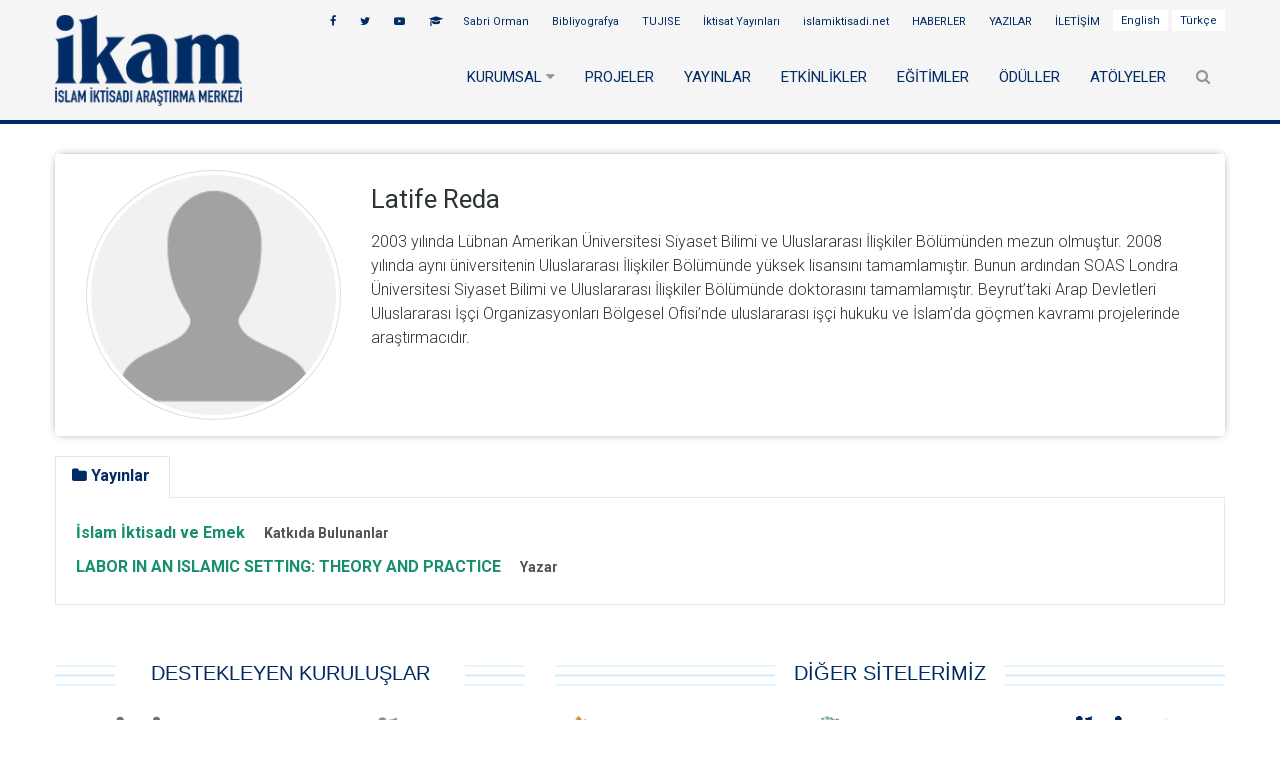

--- FILE ---
content_type: text/html; charset=UTF-8
request_url: https://ikam.org.tr/latife.reda
body_size: 4666
content:
 <!DOCTYPE html> <html lang="tr-TR"> <head> <meta http-equiv="Content-Type" content="text/html; charset=UTF-8" /> <meta http-equiv="X-UA-Compatible" content="IE=edge"> <meta name="viewport" content="width=device-width, initial-scale=1"> <meta name="googlebot" content="all" /> <meta name="robots" content="all" /> <meta name="audience" content="All" /> <meta name="theme-color" content="#002b63" /> <meta content="telephone=no" name="format-detection"> <title id="headerTitle">İKAM - İSLAM İKTİSADI ARAŞTIRMA MERKEZİ</title> <meta name="description" content="İKAM - İSLAM İKTİSADI ARAŞTIRMA MERKEZİ"> <meta name="keywords" content="İKAM - İSLAM İKTİSADI ARAŞTIRMA MERKEZİ"> <meta property="og:description" content='İKAM - İSLAM İKTİSADI ARAŞTIRMA MERKEZİ' /> <meta property="og:title" content="İKAM - İSLAM İKTİSADI ARAŞTIRMA MERKEZİ" /> <meta property="og:image" content="https://ikam.org.tr/images/2018/12/logo.png" /> <meta name="twitter:card" content="summary_large_image" /> <meta name="twitter:site" content="@ikamorgtr" /> <meta name="twitter:title" content="" /> <meta name="twitter:image" content="https://ikam.org.tr/images/2018/12/logo.png" /> <meta name="twitter:description" content="..." /> <meta property="og:url" content="https://ikam.org.tr/latife.reda" /> <link rel="alternate" hreflang="tr" href="https://ikam.org.tr/latife.reda" /> <link rel="icon" type="image/png" href="/images/2018/12/favicon.png" /> <link rel="stylesheet" href="/assets/front/css/style.css?v=54" /> <link rel="stylesheet" href="/assets/vendor/whirl/dist/whirl.css" /> <link rel="stylesheet" href="/assets/front/external/animate/animate.min.css" /> <link rel="stylesheet" href="/assets/front/css/custom.css?v=60" /> <link rel="stylesheet" href="/assets/front/css/mobil3.css?v=2" /> <style> .popup-overlay{display:none;position:fixed;top:0;left:0;width:100%;height:100%;background:rgba(0,0,0,0.7);z-index:9999} .popup-overlay.show{display:flex;align-items:center;justify-content:center} @media(max-width:768px){.popup-img-desktop{display:none!important}.popup-img-mobile{display:block!important}} </style> <script>
window.addEventListener('load',()=>{setTimeout(()=>{document.getElementById('popup').classList.add('show')},500)})
</script> <script type="application/ld+json">
       {
         "@context": "http://schema.org",
         "@type": "Organization",
         "name" : "İKAM",
         "url": "https://ikam.org.tr/",
         "logo": "https://ikam.org.tr/images/2018/12/logo.png"
       }
    </script> <script src="/assets/front/external/jquery/jquery-1.11.0.min.js"></script> <script src="/assets/front/external/jquery/jquery-migrate-1.2.1.min.js"></script> <script src="/assets/front/external/bootstrap/js/bootstrap.min.js"></script> <script src="/assets/front/external/jquery-event/jquery.event.drag-2.2.js"></script> <script src="/assets/front/external/jquery-event/jquery.event.drop-2.2.js"></script> <script src="/assets/front/external/jquery-easing/jquery.easing.1.3.js"></script> <script src="/assets/front/external/jquery-roundabout/jquery.roundabout.min.js"></script> <script src="/assets/front/external/rs-plugin/js/jquery.themepunch.plugins.min.js?v=1"></script> <script src="/assets/front/external/rs-plugin/js/jquery.themepunch.revolution.min.js?v=1"></script> <script src="/assets/front/external/swiper/idangerous.swiper.min.js"></script> <script src="/assets/front/external/gozha-nav/jquery.mobile.menu.js"></script> <script src="/assets/front/external/modernizr/modernizr.custom.91224.js"></script> <script src="/assets/front/external/jquery-cookie/jquery.cookie.js"></script> <script src="/assets/front/external/magnific-popup/jquery.magnific-popup.min.js"></script> <script src="/assets/front/js/form1.js?v=5"></script> <script src="/assets/vendor/sis/sis.js"></script> <script name="custom" src="/assets/front/js/custom.js?v=27"></script> <!-- Global site tag (gtag.js) - Google Analytics --> <script async src="https://www.googletagmanager.com/gtag/js?id=UA-118671948-1"></script> <script>
          window.dataLayer = window.dataLayer || [];
          function gtag(){dataLayer.push(arguments);}
          gtag('js', new Date());

          gtag('config', 'UA-118671948-1');
        </script> <script>function loadScript(a){var b=document.getElementsByTagName("head")[0],c=document.createElement("script");c.type="text/javascript",c.src="https://tracker.metricool.com/resources/be.js",c.onreadystatechange=a,c.onload=a,b.appendChild(c)}loadScript(function(){beTracker.t({hash:"d583d58c08e351f49df3f418adfe02ba"})});</script> </head> <body> <div id="pageLoader" class="whirl" style="background: white;position: fixed;height: 100%;width: 100%;z-index: 999999;"> </div> <div class="wrapper"> <div class="hidden-lg hidden-md hidden-sm" style="text-align: right;background: whitesmoke;"> <a href="/en" class="btn btn-default btn-language " style="font-size: 12px">English</a> <a href="/tr" class="btn btn-default btn-language " style="font-size: 12px">Türkçe</a> </div> <header> <div class="presentation"> <div class="top-info"> <div class="container"> <nav class="nav pull-right hidden-xs siteMenu"> <a class="sis-link" href="https://sabriorman.ikam.org.tr/"> Sabri Orman </a> <a class="sis-link" href="http://biblio.ikam.org.tr/"> Bibliyografya </a> <a class="sis-link" href="https://www.tujise.org/"> TUJISE </a> <a class="sis-link" href="http://www.iktisatyayinlari.com/"> İktisat Yayınları </a> <a class="sis-link" href="http://islamiktisadi.net/"> islamiktisadi.net </a> <a class="sis-link" href="/haberler"> HABERLER </a> <a class="sis-link" href="/yazilar"> YAZILAR </a> <a class="sis-link" href="/iletisim"> İLETİŞİM </a> <a href="/en/" class="btn btn-default btn-language " >English</a> <a href="/tr/" class="btn btn-default btn-language " >Türkçe</a> </nav> <nav class="nav pull-right"> <a target="_blank" href="https://www.facebook.com/ikamorgtr"><i class="fa fa-facebook"></i></a> <a target="_blank" href="ikamorgtr"><i class="fa fa-twitter"></i></a> <a target="_blank" href="https://www.youtube.com/user/ilkedernegi"><i class="fa fa-youtube-play"></i></a> <a target="_blank" href="https://independent.academia.edu/ILKE"><i class="fa fa-graduation-cap"></i></a> </nav> </div> </div> <div class="main-nav"> <nav class="container"> <form class="searchForm" action="/ara" method="get"> <input type="search" name="search" class="searchInput" placeholder="ARA"> <button type="submit" class="btn btn-default btn-search"><i class="fa fa-search"></i></button> </form> <div class="logoArea pull-left" style="padding:0"> <a href="/" class="sis-link"> <img class="img-responsive img-logo" src="/images/2018/12/logo.png"> </a> </div> <div class="pull-right" id="navigation-box"> <a id="navigation-toggle" href="#"> <span class="menu-icon"></span> </a> <ul id="navigation" class="siteMenu"> <li > <span class="sub-nav-toggle plus"></span> <a class="sis-link" href="/kurumsal"> KURUMSAL <i class="fa fa-caret-down hidden-xs"></i> </a> <ul class="sub-menu"> <li><a class="sis-link" href="/ikam-hakkinda">İKAM HAKKINDA</a></li> <li><a class="sis-link" href="/kurucu-baskanimiz">KURUCU BAŞKANIMIZ</a></li> <li><a class="sis-link" href="/danisma-kurulu">DANIŞMA KURULU</a></li> <li><a class="sis-link" href="/kadro">KADRO</a></li> <li><a class="sis-link" href="/uluslararasi-arastirmacilar">ULUSLARARASI ARAŞTIRMACILAR</a></li> </ul> </li> <li > <a class="sis-link" href="/projeler"> PROJELER </a> </li> <li > <a class="sis-link" href="/yayinlar"> YAYINLAR </a> </li> <li > <a class="sis-link" href="/etkinlikler"> ETKİNLİKLER </a> </li> <li > <a class="sis-link" href="/egitimler"> EĞİTİMLER </a> </li> <li > <a class="sis-link" href="/oduller"> ÖDÜLLER </a> </li> <li > <a class="sis-link" href="https://ikam.org.tr/sempozyumlar"> ATÖLYELER </a> </li> <li class="hidden-lg hidden-md hidden-sm"> <a class="sis-link" href="https://sabriorman.ikam.org.tr/"> Sabri Orman </a> </li> <li class="hidden-lg hidden-md hidden-sm"> <a class="sis-link" href="http://biblio.ikam.org.tr/"> Bibliyografya </a> </li> <li class="hidden-lg hidden-md hidden-sm"> <a class="sis-link" href="https://www.tujise.org/"> TUJISE </a> </li> <li class="hidden-lg hidden-md hidden-sm"> <a class="sis-link" href="http://www.iktisatyayinlari.com/"> İktisat Yayınları </a> </li> <li class="hidden-lg hidden-md hidden-sm"> <a class="sis-link" href="http://islamiktisadi.net/"> islamiktisadi.net </a> </li> <li class="hidden-lg hidden-md hidden-sm"> <a class="sis-link" href="/haberler"> HABERLER </a> </li> <li class="hidden-lg hidden-md hidden-sm"> <a class="sis-link" href="/yazilar"> YAZILAR </a> </li> <li class="hidden-lg hidden-md hidden-sm"> <a class="sis-link" href="/iletisim"> İLETİŞİM </a> </li> <li class="hidden-xs"> <a href="#" class="showSearch"><i class="fa fa-search"></i> </a> </li> </ul> </div> </nav> </div> </div> </header><div id="content"> <section class="container page-content-wrapper"> <h2 class="hidden-title">Latife Reda</h2> <div class="row"> <div class="col-md-12"> <div class="panel" style="box-shadow: 0px 0px 9px -4px"> <div class="panel-body"> <div class="col-sm-3"> <img src="/images/default/user.png" class="img-responsive img-thumbnail img-circle" style=" height: 250px; margin:0 auto"> </div> <div class="col-sm-9"> <div class="pull-right"> </div> <h2 style="margin-top: 15px">Latife Reda</h2> <p>2003 yılında Lübnan Amerikan Üniversitesi Siyaset Bilimi ve Uluslararası İlişkiler Bölümünden mezun olmuştur. 2008 yılında aynı üniversitenin Uluslararası İlişkiler Bölümünde yüksek lisansını tamamlamıştır. Bunun ardından SOAS Londra Üniversitesi Siyaset Bilimi ve Uluslararası İlişkiler Bölümünde doktorasını tamamlamıştır. Beyrut’taki Arap Devletleri Uluslararası İşçi Organizasyonları Bölgesel Ofisi’nde uluslararası işçi hukuku ve İslam’da göçmen kavramı projelerinde araştırmacıdır.<br /> <br /> </p> </div> </div> </div> </div> </div> <div class="row"> <div class="col-sm-12"> <ul class="nav nav-tabs"> <li class=" active"><a data-toggle="tab" href="#tab-0"><i class="fa fa-folder" style="color:inherit"></i> Yayınlar</a></li> </ul> <div class="tab-content"> <div id="tab-0" class="tab-pane active"> <a class="sis-link" href="/islam-iktisadi-ve-emek" style="display:block;padding-bottom:10px">İslam İktisadı ve Emek <span style="color: #545454;margin-left: 15px;font-size: 14px;">Katkıda Bulunanlar</span></a> <a class="sis-link" href="/labor-in-an-islamic-setting-theory-and-practice" style="display:block;padding-bottom:10px">LABOR IN AN ISLAMIC SETTING: THEORY AND PRACTICE <span style="color: #545454;margin-left: 15px;font-size: 14px;">Yazar</span></a> </div> </div> </div> </div> </div> </section> </div> <section> <div class="container"> <div class="row"> <div class="col-md-5"> <h3 class="decorative-lines decorated-title-margin--lg text-center"><span class="decorated-title" style="width: 350px">DESTEKLEYEN KURULUŞLAR</span></h3> <div class="row"> <div class="col-xs-6"> <a target="_blank" href="http://www.igiad.org.tr/"> <img src="/images/default/igiad.png" class="img-responsive img-kurulus" /> </a> </div> <div class="col-xs-6"> <a target="_blank" href="https://www.ilem.org.tr/"> <img src="/images/default/ilem.png" class="img-responsive img-kurulus" /> </a> </div> </div> </div> <div class="col-md-7"> <h3 class="decorative-lines decorated-title-margin--lg text-center"><span class="decorated-title">DİĞER SİTELERİMİZ</span></h3> <div class="row"> <div class="col-xs-4"> <a target="_blank" href="http://www.islamiktisadi.net/"> <img src="/images/default/islam_iktisadi.png" class="img-responsive img-kurulus" /> </a> </div> <div class="col-xs-4"> <a target="_blank" href="https://www.tujise.org/"> <img src="/images/default/TUJISE.png" class="img-responsive img-kurulus" /> </a> </div> <div class="col-xs-4"> <a target="_blank" href="http://www.iktisatyayinlari.com/"> <img src="/images/default/iktisat-yayınlari.png" class="img-responsive img-kurulus" /> </a> </div> </div> </div> </div> </div> </section> <footer class="footer-wrapper"> <div class="divider-circle divider-circle--light"></div> <div class="container footer-widgets" style="padding-top: 30px"> <div class="row"> <div class="col-sm-12 col-md-2 widget-news"> <img src="/images/2023/11/İLKE_İKAM_1.png" class="img-responsive" style="height: 97px;margin:0 auto;object-fit: contain;"> <p style="text-align: center;font-size: 12px;margin: 0;color: #002b64;font-weight: 400;">İKAM, İLKE İlim Kültür Eğitim Vakfı tarafından kurulmuştur.</p> </div> <div class="col-sm-6 col-md-4 widget-tweets"> <h3 class="widget-title">Twitter</h3> <div class="swiper-container qoutation-slider qoutation-slider--higher"> <div class="swiper-wrapper"> </div> </div> </div> <div class="col-sm-12 col-md-3 widget-news"> <h3 class="widget-title">SON HABERLER</h3> <ul class="twitter_update_list"> <li> <a href="/13-islam-iktisadi-ve-finansi-zirvesi" class="sis-link" style="font-size: 14px;color: #333;font-weight: 500;">13. İslam İktisadı ve Finansı Zirvesi </a> </li> <li> <a href="/islam-iktisadi-odulleri-2024-basvuru-suresi-uzatildi" class="sis-link" style="font-size: 14px;color: #333;font-weight: 500;">İslam İktisadı Ödülleri 2024 Başvuru Süresi Uzatıldı! </a> </li> <li> <a href="/ikam-konusmalari-takadao-ile-merkeziyetsiz-sigorta-ve-islami-finans-uzerine-ilham-verici-bir-oturum-gerceklestirildi" class="sis-link" style="font-size: 14px;color: #333;font-weight: 500;">İKAM Konuşmaları: Takadao ile Merkeziyetsiz Sigorta ve İslami Finans Üzerine İlham Verici Bir Oturum Gerçekleştirildi! </a> </li> </ul> </div> <div class="col-sm-12 col-md-3 widget-news"> <h3 class="widget-title">İletişim Bilgileri</h3> <ul class="nav" style="font-size: 13px"> <li><a target="_blank" href="https://www.google.com.tr/maps/place/%C4%B0LKE+%C4%B0lim+K%C3%BClt%C3%BCr+E%C4%9Fitim+Derne%C4%9Fi/@41.021488,29.0131093,17z/data=!3m1!4b1!4m5!3m4!1s0x14cab7edeb620623:0x57d591f3421bbc1e!8m2!3d41.021484!4d29.015298"><i class="fa fa-map-marker"></i> Aziz Mahmut Hüdai mah. Türbe Kapısı Sok. No: 13 Üsküdar/İSTANBUL</a></li> <li><a href="tel:+90 216 532 63 70"><i class="fa fa-phone"></i> +90 216 532 63 70</a></li> <li><a href="mailto:bilgi@ikam.org.tr"><i class="fa fa-envelope"></i> bilgi@ikam.org.tr</a></li> </ul> </div> </div> </div> <div class="footer-secondary"> <div class="" style="position: relative;"> <div class="sistemkod"> <div style="font-size: 12px"> <a target="_blank" href="https://www.sistemkod.com" rel="Copyright" style="text-decoration: none;color: white;background: #212c43;padding: 5px;text-transform: uppercase;font-family: sans-serif;border-radius: 5px">Sistem<span style="color: #7ccbde;">kod</span></a> </div> </div> <div class="footerYekder"> © Copyright İKAM - <span class="hidden-xs">İslam İktisadı Araştırma Merkezi - </span> 2026 </div> </div> </div> </footer> <script type="text/javascript">
    $(document).ready(function() {
        init_QoutationSlider();

        setTimeout(function(){
            $("iframe").attr('scrolling', 'yes');
            //do something special
          }, 1000);
    });
</script> </body> </html>

--- FILE ---
content_type: text/css
request_url: https://ikam.org.tr/assets/front/css/style.css?v=54
body_size: 28596
content:
/*@import url(https://fonts.googleapis.com/css?family=Roboto|Roboto:400,700,400italic);*/
@import url(https://fonts.googleapis.com/css?family=Roboto:400,100,100italic,300,300italic,400italic,700,700italic,900,900italic&subset=latin-ext,greek,latin);
@import url(https://fonts.googleapis.com/css?family=Source+Code+Pro&subset=latin,latin-ext);
@import "../../vendor/fontawesome/css/font-awesome.min.css";
@import "https://ajax.googleapis.com/ajax/libs/jqueryui/1.10.3/themes/smoothness/jquery-ui.min.css";
@import "../external/gozha-nav/gozha-nav.css?v=6";
@import "../external/magnific-popup/magnific-popup.css";
@import "../external/colorbox/colorbox.css";
@import "../external/rs-plugin/css/settings.css";
@import "../external/swiper/idangerous.swiper.css";
@import "../external/bootstrap-select/bootstrap-select.css";
/*! normalize.css v3.0.1 | MIT License | git.io/normalize */
html {
  font-family: 'Roboto', Helvetica Neue, Arial, Sans-serif;
  -ms-text-size-adjust: 100%;
  -webkit-text-size-adjust: 100%;
      -webkit-tap-highlight-color: rgba(0, 0, 0, 0);
}
body {
  margin: 0;
  font-size: 16px;
  font-weight: 300;
  line-height: 1.5;
  color: #2e3436;
  text-rendering: optimizeLegibility;
}
article,
aside,
details,
figcaption,
figure,
footer,
header,
hgroup,
main,
nav,
section,
summary {
  display: block;
}
audio,
canvas,
progress,
video {
  display: inline-block;
  vertical-align: baseline;
}
audio:not([controls]) {
  display: none;
  height: 0;
}
[hidden],
template {
  display: none;
}
a {
  background: transparent;
}
a:active,
a:hover {
  outline: 0;
}
abbr[title] {
  border-bottom: 1px dotted;
}
b,
strong {
  font-weight: bold;
}
dfn {
  font-style: italic;
}
h1 {
  font-size: 2em;
  margin: 0.67em 0;
}
mark {
  background: #ff0;
  color: #000;
}
small {
  font-size: 80%;
}
sub,
sup {
  font-size: 75%;
  line-height: 0;
  position: relative;
  vertical-align: baseline;
}
sup {
  top: -0.5em;
}
sub {
  bottom: -0.25em;
}
img {
  border: 0;
}
svg:not(:root) {
  overflow: hidden;
}
figure {
  margin: 1em 40px;
}
hr {
  -moz-box-sizing: content-box;
  box-sizing: content-box;
  height: 0;
}
pre {
  overflow: auto;
}
code,
kbd,
pre,
samp {
  font-family: monospace, monospace;
  font-size: 1em;
}
button,
input,
optgroup,
select,
textarea {
  color: inherit;
  font: inherit;
  margin: 0;
}
button {
  overflow: visible;
}
button,
select {
  text-transform: none;
}
button,
html input[type="button"],
input[type="reset"],
input[type="submit"] {
  -webkit-appearance: button;
  cursor: pointer;
}
button[disabled],
html input[disabled] {
  cursor: default;
}
button::-moz-focus-inner,
input::-moz-focus-inner {
  border: 0;
  padding: 0;
}
input {
  line-height: normal;
}
input[type="checkbox"],
input[type="radio"] {
  box-sizing: border-box;
  padding: 0;
}
input[type="number"]::-webkit-inner-spin-button,
input[type="number"]::-webkit-outer-spin-button {
  height: auto;
}
input[type="search"] {
  -webkit-appearance: textfield;
  -moz-box-sizing: content-box;
  -webkit-box-sizing: content-box;
  box-sizing: content-box;
}
input[type="search"]::-webkit-search-cancel-button,
input[type="search"]::-webkit-search-decoration {
  -webkit-appearance: none;
}
fieldset {
  border: 1px solid #c0c0c0;
  margin: 0 2px;
  padding: 0.35em 0.625em 0.75em;
}
legend {
  border: 0;
  padding: 0;
}
textarea {
  overflow: auto;
}
optgroup {
  font-weight: bold;
}
table {
  border-collapse: collapse;
  border-spacing: 0;
}
td,
th {
  padding: 0;
}
* {
  -webkit-box-sizing: border-box;
  -moz-box-sizing: border-box;
  box-sizing: border-box;
}
*:before,
*:after {
  -webkit-box-sizing: border-box;
  -moz-box-sizing: border-box;
  box-sizing: border-box;
}
html {
  font-size: 10px;
  -webkit-tap-highlight-color: rgba(0, 0, 0, 0);
}
body {
  background-color: #ffffff;
}
input,
button,
select,
textarea {
  font-family: inherit;
  font-size: inherit;
  line-height: inherit;
}
a {
  color: #002b64;
  text-decoration: none;
}
a:hover,
a:focus {
  color: #31adfa;
  text-decoration: underline;
}
a:focus {
  outline: thin dotted;
  outline: 5px auto -webkit-focus-ring-color;
  outline-offset: -2px;
}
figure {
  margin: 0;
}
img {
  vertical-align: middle;
}
.img-responsive {
  display: block;
  width: 100% \9;
  max-width: 100%;
  height: auto;
}
.img-rounded {
  border-radius: 6px;
}
.img-thumbnail {
  padding: 4px;
  line-height: 1.428571429;
  background-color: #ffffff;
  border: 1px solid #dddddd;
  border-radius: 4px;
  -webkit-transition: all 0.2s ease-in-out;
  -o-transition: all 0.2s ease-in-out;
  transition: all 0.2s ease-in-out;
  -webkit-transition: all all 0.2s ease-in-out ease-out;
  -moz-transition: all all 0.2s ease-in-out ease-out;
  -o-transition: all all 0.2s ease-in-out ease-out;
  transition: all all 0.2s ease-in-out ease-out;
  display: inline-block;
  width: 100% \9;
  max-width: 100%;
  height: auto;
}
.img-circle {
  border-radius: 50%;
}
hr {
  margin-top: 20px;
  margin-bottom: 20px;
  border: 0;
  border-top: 1px solid #eeeeee;
}
.sr-only {
  position: absolute;
  width: 1px;
  height: 1px;
  margin: -1px;
  padding: 0;
  overflow: hidden;
  clip: rect(0, 0, 0, 0);
  border: 0;
}
.sr-only-focusable:active,
.sr-only-focusable:focus {
  position: static;
  width: auto;
  height: auto;
  margin: 0;
  overflow: visible;
  clip: auto;
}
h1,
h2,
h3,
h4,
h5,
h6,
.h1,
.h2,
.h3,
.h4,
.h5,
.h6 {
  font-family: inherit;
  font-weight: 500;
  line-height: 1.1;
  color: inherit;
}
h1 small,
h2 small,
h3 small,
h4 small,
h5 small,
h6 small,
.h1 small,
.h2 small,
.h3 small,
.h4 small,
.h5 small,
.h6 small,
h1 .small,
h2 .small,
h3 .small,
h4 .small,
h5 .small,
h6 .small,
.h1 .small,
.h2 .small,
.h3 .small,
.h4 .small,
.h5 .small,
.h6 .small {
  font-weight: normal;
  line-height: 1;
  color: #777777;
}
h1,
.h1,
h2,
.h2,
h3,
.h3 {
  margin-top: 20px;
  margin-bottom: 10px;
}
h1 small,
.h1 small,
h2 small,
.h2 small,
h3 small,
.h3 small,
h1 .small,
.h1 .small,
h2 .small,
.h2 .small,
h3 .small,
.h3 .small {
  font-size: 65%;
}
h4,
.h4,
h5,
.h5,
h6,
.h6 {
  margin-top: 10px;
  margin-bottom: 10px;
}
h4 small,
.h4 small,
h5 small,
.h5 small,
h6 small,
.h6 small,
h4 .small,
.h4 .small,
h5 .small,
.h5 .small,
h6 .small,
.h6 .small {
  font-size: 75%;
}
h1,
.h1 {
  font-size: 36px;
}
h2,
.h2 {
  font-size: 30px;
}
h3,
.h3 {
  font-size: 24px;
}
h4,
.h4 {
  font-size: 18px;
}
h5,
.h5 {
  font-size: 14px;
}
h6,
.h6 {
  font-size: 12px;
}
p {
  margin: 0 0 10px;
}
.lead {
  margin-bottom: 20px;
  font-size: 16px;
  font-weight: 300;
  line-height: 1.4;
}
@media (min-width: 768px) {
  .lead {
    font-size: 21px;
  }
}
small,
.small {
  font-size: 85%;
}
cite {
  font-style: normal;
}
mark,
.mark {
  background-color: #fcf8e3;
  padding: .2em;
}
.text-left {
  text-align: left;
}
.text-right {
  text-align: right;
}
.text-center {
  text-align: center;
}
.text-justify {
  text-align: justify;
}
.text-nowrap {
  white-space: nowrap;
}
.text-lowercase {
  text-transform: lowercase;
}
.text-uppercase {
  text-transform: uppercase;
}
.text-capitalize {
  text-transform: capitalize;
}
.text-muted {
  color: #777777;
}
.text-primary {
  color: #212c43;
}
a.text-primary:hover {
  color: #101621;
}
.text-success {
  color: #3c763d;
}
a.text-success:hover {
  color: #2b542c;
}
.text-info {
  color: #31708f;
}
a.text-info:hover {
  color: #245269;
}
.text-warning {
  color: #8a6d3b;
}
a.text-warning:hover {
  color: #66512c;
}
.text-danger {
  color: #a94442;
}
a.text-danger:hover {
  color: #843534;
}
.bg-primary {
  color: #fff;
  background-color: #212c43;
}
a.bg-primary:hover {
  background-color: #101621;
}
.bg-success {
  background-color: #dff0d8;
}
a.bg-success:hover {
  background-color: #c1e2b3;
}
.bg-info {
  background-color: #d9edf7;
}
a.bg-info:hover {
  background-color: #afd9ee;
}
.bg-warning {
  background-color: #fcf8e3;
}
a.bg-warning:hover {
  background-color: #f7ecb5;
}
.bg-danger {
  background-color: #f2dede;
}
a.bg-danger:hover {
  background-color: #e4b9b9;
}
.page-header {
  padding-bottom: 9px;
  margin: 40px 0 20px;
  border-bottom: 1px solid #eeeeee;
}
ul,
ol {
  margin-top: 0;
  margin-bottom: 10px;
  /*padding-left: 15px !important*/
}
ul ul,
ol ul,
ul ol,
ol ol {
  margin-bottom: 0;
}
.list-unstyled {
  padding-left: 0;
  list-style: none;
}
.list-inline {
  padding-left: 0;
  list-style: none;
  margin-left: -5px;
}
.list-inline > li {
  display: inline-block;
  padding-left: 5px;
  padding-right: 5px;
}
dl {
  margin-top: 0;
  margin-bottom: 20px;
}
dt,
dd {
  line-height: 1.428571429;
}
dt {
  font-weight: bold;
}
dd {
  margin-left: 0;
}
@media (min-width: 768px) {
  .dl-horizontal dt {
    float: left;
    width: 160px;
    clear: left;
    text-align: right;
    overflow: hidden;
    text-overflow: ellipsis;
    white-space: nowrap;
  }
  .dl-horizontal dd {
    margin-left: 180px;
  }
}
abbr[title],
abbr[data-original-title] {
  cursor: help;
  border-bottom: 1px dotted #777777;
}
.initialism {
  font-size: 90%;
  text-transform: uppercase;
}
blockquote {
  padding: 10px 20px;
  margin: 0 0 20px;
  font-size: 17.5px;
  border-left: 5px solid #eeeeee;
}
blockquote p:last-child,
blockquote ul:last-child,
blockquote ol:last-child {
  margin-bottom: 0;
}
blockquote footer,
blockquote small,
blockquote .small {
  display: block;
  font-size: 80%;
  line-height: 1.428571429;
  color: #777777;
}
blockquote footer:before,
blockquote small:before,
blockquote .small:before {
  content: '\2014 \00A0';
}
.blockquote-reverse,
blockquote.pull-right {
  padding-right: 15px;
  padding-left: 0;
  border-right: 5px solid #eeeeee;
  border-left: 0;
  text-align: right;
}
.blockquote-reverse footer:before,
blockquote.pull-right footer:before,
.blockquote-reverse small:before,
blockquote.pull-right small:before,
.blockquote-reverse .small:before,
blockquote.pull-right .small:before {
  content: '';
}
.blockquote-reverse footer:after,
blockquote.pull-right footer:after,
.blockquote-reverse small:after,
blockquote.pull-right small:after,
.blockquote-reverse .small:after,
blockquote.pull-right .small:after {
  content: '\00A0 \2014';
}
blockquote:before,
blockquote:after {
  content: "";
}
address {
  margin-bottom: 20px;
  font-style: normal;
  line-height: 1.428571429;
}
.container {
  margin-right: auto;
  margin-left: auto;
  padding-left: 15px;
  padding-right: 15px;
}
@media (min-width: 768px) {
  .container {
    width: 750px;
  }
}
@media (min-width: 992px) {
  .container {
    width: 970px;
  }
}
@media (min-width: 1200px) {
  .container {
    width: 1170px;
  }
}
.container-fluid {
  margin-right: auto;
  margin-left: auto;
}
.row {
  margin-left: -15px;
  margin-right: -15px;
}
.col-xs-1, .col-sm-1, .col-md-1, .col-lg-1, .col-xs-2, .col-sm-2, .col-md-2, .col-lg-2, .col-xs-3, .col-sm-3, .col-md-3, .col-lg-3, .col-xs-4, .col-sm-4, .col-md-4, .col-lg-4, .col-xs-5, .col-sm-5, .col-md-5, .col-lg-5, .col-xs-6, .col-sm-6, .col-md-6, .col-lg-6, .col-xs-7, .col-sm-7, .col-md-7, .col-lg-7, .col-xs-8, .col-sm-8, .col-md-8, .col-lg-8, .col-xs-9, .col-sm-9, .col-md-9, .col-lg-9, .col-xs-10, .col-sm-10, .col-md-10, .col-lg-10, .col-xs-11, .col-sm-11, .col-md-11, .col-lg-11, .col-xs-12, .col-sm-12, .col-md-12, .col-lg-12 {
  position: relative;
  min-height: 1px;
  padding-left: 15px;
  padding-right: 15px;
}
.col-xs-1, .col-xs-2, .col-xs-3, .col-xs-4, .col-xs-5, .col-xs-6, .col-xs-7, .col-xs-8, .col-xs-9, .col-xs-10, .col-xs-11, .col-xs-12 {
  float: left;
}
.col-xs-12 {
  width: 100%;
}
.col-xs-11 {
  width: 91.66666666666666%;
}
.col-xs-10 {
  width: 83.33333333333334%;
}
.col-xs-9 {
  width: 75%;
}
.col-xs-8 {
  width: 66.66666666666666%;
}
.col-xs-7 {
  width: 58.333333333333336%;
}
.col-xs-6 {
  width: 50%;
}
.col-xs-5 {
  width: 41.66666666666667%;
}
.col-xs-4 {
  width: 33.33333333333333%;
}
.col-xs-3 {
  width: 25%;
}
.col-xs-2 {
  width: 16.666666666666664%;
}
.col-xs-1 {
  width: 8.333333333333332%;
}
.col-xs-pull-12 {
  right: 100%;
}
.col-xs-pull-11 {
  right: 91.66666666666666%;
}
.col-xs-pull-10 {
  right: 83.33333333333334%;
}
.col-xs-pull-9 {
  right: 75%;
}
.col-xs-pull-8 {
  right: 66.66666666666666%;
}
.col-xs-pull-7 {
  right: 58.333333333333336%;
}
.col-xs-pull-6 {
  right: 50%;
}
.col-xs-pull-5 {
  right: 41.66666666666667%;
}
.col-xs-pull-4 {
  right: 33.33333333333333%;
}
.col-xs-pull-3 {
  right: 25%;
}
.col-xs-pull-2 {
  right: 16.666666666666664%;
}
.col-xs-pull-1 {
  right: 8.333333333333332%;
}
.col-xs-pull-0 {
  right: auto;
}
.col-xs-push-12 {
  left: 100%;
}
.col-xs-push-11 {
  left: 91.66666666666666%;
}
.col-xs-push-10 {
  left: 83.33333333333334%;
}
.col-xs-push-9 {
  left: 75%;
}
.col-xs-push-8 {
  left: 66.66666666666666%;
}
.col-xs-push-7 {
  left: 58.333333333333336%;
}
.col-xs-push-6 {
  left: 50%;
}
.col-xs-push-5 {
  left: 41.66666666666667%;
}
.col-xs-push-4 {
  left: 33.33333333333333%;
}
.col-xs-push-3 {
  left: 25%;
}
.col-xs-push-2 {
  left: 16.666666666666664%;
}
.col-xs-push-1 {
  left: 8.333333333333332%;
}
.col-xs-push-0 {
  left: auto;
}
.col-xs-offset-12 {
  margin-left: 100%;
}
.col-xs-offset-11 {
  margin-left: 91.66666666666666%;
}
.col-xs-offset-10 {
  margin-left: 83.33333333333334%;
}
.col-xs-offset-9 {
  margin-left: 75%;
}
.col-xs-offset-8 {
  margin-left: 66.66666666666666%;
}
.col-xs-offset-7 {
  margin-left: 58.333333333333336%;
}
.col-xs-offset-6 {
  margin-left: 50%;
}
.col-xs-offset-5 {
  margin-left: 41.66666666666667%;
}
.col-xs-offset-4 {
  margin-left: 33.33333333333333%;
}
.col-xs-offset-3 {
  margin-left: 25%;
}
.col-xs-offset-2 {
  margin-left: 16.666666666666664%;
}
.col-xs-offset-1 {
  margin-left: 8.333333333333332%;
}
.col-xs-offset-0 {
  margin-left: 0%;
}
@media (min-width: 768px) {
  .col-sm-1, .col-sm-2, .col-sm-3, .col-sm-4, .col-sm-5, .col-sm-6, .col-sm-7, .col-sm-8, .col-sm-9, .col-sm-10, .col-sm-11, .col-sm-12 {
    float: left;
  }
  .col-sm-12 {
    width: 100%;
  }
  .col-sm-11 {
    width: 91.66666666666666%;
  }
  .col-sm-10 {
    width: 83.33333333333334%;
  }
  .col-sm-9 {
    width: 75%;
  }
  .col-sm-8 {
    width: 66.66666666666666%;
  }
  .col-sm-7 {
    width: 58.333333333333336%;
  }
  .col-sm-6 {
    width: 50%;
  }
  .col-sm-5 {
    width: 41.66666666666667%;
  }
  .col-sm-4 {
    width: 33.33333333333333%;
  }
  .col-sm-3 {
    width: 25%;
  }
  .col-sm-2 {
    width: 16.666666666666664%;
  }
  .col-sm-1 {
    width: 8.333333333333332%;
  }
  .col-sm-pull-12 {
    right: 100%;
  }
  .col-sm-pull-11 {
    right: 91.66666666666666%;
  }
  .col-sm-pull-10 {
    right: 83.33333333333334%;
  }
  .col-sm-pull-9 {
    right: 75%;
  }
  .col-sm-pull-8 {
    right: 66.66666666666666%;
  }
  .col-sm-pull-7 {
    right: 58.333333333333336%;
  }
  .col-sm-pull-6 {
    right: 50%;
  }
  .col-sm-pull-5 {
    right: 41.66666666666667%;
  }
  .col-sm-pull-4 {
    right: 33.33333333333333%;
  }
  .col-sm-pull-3 {
    right: 25%;
  }
  .col-sm-pull-2 {
    right: 16.666666666666664%;
  }
  .col-sm-pull-1 {
    right: 8.333333333333332%;
  }
  .col-sm-pull-0 {
    right: auto;
  }
  .col-sm-push-12 {
    left: 100%;
  }
  .col-sm-push-11 {
    left: 91.66666666666666%;
  }
  .col-sm-push-10 {
    left: 83.33333333333334%;
  }
  .col-sm-push-9 {
    left: 75%;
  }
  .col-sm-push-8 {
    left: 66.66666666666666%;
  }
  .col-sm-push-7 {
    left: 58.333333333333336%;
  }
  .col-sm-push-6 {
    left: 50%;
  }
  .col-sm-push-5 {
    left: 41.66666666666667%;
  }
  .col-sm-push-4 {
    left: 33.33333333333333%;
  }
  .col-sm-push-3 {
    left: 25%;
  }
  .col-sm-push-2 {
    left: 16.666666666666664%;
  }
  .col-sm-push-1 {
    left: 8.333333333333332%;
  }
  .col-sm-push-0 {
    left: auto;
  }
  .col-sm-offset-12 {
    margin-left: 100%;
  }
  .col-sm-offset-11 {
    margin-left: 91.66666666666666%;
  }
  .col-sm-offset-10 {
    margin-left: 83.33333333333334%;
  }
  .col-sm-offset-9 {
    margin-left: 75%;
  }
  .col-sm-offset-8 {
    margin-left: 66.66666666666666%;
  }
  .col-sm-offset-7 {
    margin-left: 58.333333333333336%;
  }
  .col-sm-offset-6 {
    margin-left: 50%;
  }
  .col-sm-offset-5 {
    margin-left: 41.66666666666667%;
  }
  .col-sm-offset-4 {
    margin-left: 33.33333333333333%;
  }
  .col-sm-offset-3 {
    margin-left: 25%;
  }
  .col-sm-offset-2 {
    margin-left: 16.666666666666664%;
  }
  .col-sm-offset-1 {
    margin-left: 8.333333333333332%;
  }
  .col-sm-offset-0 {
    margin-left: 0%;
  }
}
@media (min-width: 992px) {
  .col-md-1, .col-md-2, .col-md-3, .col-md-4, .col-md-5, .col-md-6, .col-md-7, .col-md-8, .col-md-9, .col-md-10, .col-md-11, .col-md-12 {
    float: left;
  }
  .col-md-12 {
    width: 100%;
  }
  .col-md-11 {
    width: 91.66666666666666%;
  }
  .col-md-10 {
    width: 83.33333333333334%;
  }
  .col-md-9 {
    width: 75%;
  }
  .col-md-8 {
    width: 66.66666666666666%;
  }
  .col-md-7 {
    width: 58.333333333333336%;
  }
  .col-md-6 {
    width: 50%;
  }
  .col-md-5 {
    width: 41.66666666666667%;
  }
  .col-md-4 {
    width: 33.33333333333333%;
  }
  .col-md-3 {
    width: 25%;
  }
  .col-md-2 {
    width: 16.666666666666664%;
  }
  .col-md-1 {
    width: 8.333333333333332%;
  }
  .col-md-pull-12 {
    right: 100%;
  }
  .col-md-pull-11 {
    right: 91.66666666666666%;
  }
  .col-md-pull-10 {
    right: 83.33333333333334%;
  }
  .col-md-pull-9 {
    right: 75%;
  }
  .col-md-pull-8 {
    right: 66.66666666666666%;
  }
  .col-md-pull-7 {
    right: 58.333333333333336%;
  }
  .col-md-pull-6 {
    right: 50%;
  }
  .col-md-pull-5 {
    right: 41.66666666666667%;
  }
  .col-md-pull-4 {
    right: 33.33333333333333%;
  }
  .col-md-pull-3 {
    right: 25%;
  }
  .col-md-pull-2 {
    right: 16.666666666666664%;
  }
  .col-md-pull-1 {
    right: 8.333333333333332%;
  }
  .col-md-pull-0 {
    right: auto;
  }
  .col-md-push-12 {
    left: 100%;
  }
  .col-md-push-11 {
    left: 91.66666666666666%;
  }
  .col-md-push-10 {
    left: 83.33333333333334%;
  }
  .col-md-push-9 {
    left: 75%;
  }
  .col-md-push-8 {
    left: 66.66666666666666%;
  }
  .col-md-push-7 {
    left: 58.333333333333336%;
  }
  .col-md-push-6 {
    left: 50%;
  }
  .col-md-push-5 {
    left: 41.66666666666667%;
  }
  .col-md-push-4 {
    left: 33.33333333333333%;
  }
  .col-md-push-3 {
    left: 25%;
  }
  .col-md-push-2 {
    left: 16.666666666666664%;
  }
  .col-md-push-1 {
    left: 8.333333333333332%;
  }
  .col-md-push-0 {
    left: auto;
  }
  .col-md-offset-12 {
    margin-left: 100%;
  }
  .col-md-offset-11 {
    margin-left: 91.66666666666666%;
  }
  .col-md-offset-10 {
    margin-left: 83.33333333333334%;
  }
  .col-md-offset-9 {
    margin-left: 75%;
  }
  .col-md-offset-8 {
    margin-left: 66.66666666666666%;
  }
  .col-md-offset-7 {
    margin-left: 58.333333333333336%;
  }
  .col-md-offset-6 {
    margin-left: 50%;
  }
  .col-md-offset-5 {
    margin-left: 41.66666666666667%;
  }
  .col-md-offset-4 {
    margin-left: 33.33333333333333%;
  }
  .col-md-offset-3 {
    margin-left: 25%;
  }
  .col-md-offset-2 {
    margin-left: 16.666666666666664%;
  }
  .col-md-offset-1 {
    margin-left: 8.333333333333332%;
  }
  .col-md-offset-0 {
    margin-left: 0%;
  }
}
@media (min-width: 1200px) {
  .col-lg-1, .col-lg-2, .col-lg-3, .col-lg-4, .col-lg-5, .col-lg-6, .col-lg-7, .col-lg-8, .col-lg-9, .col-lg-10, .col-lg-11, .col-lg-12 {
    float: left;
  }
  .col-lg-12 {
    width: 100%;
  }
  .col-lg-11 {
    width: 91.66666666666666%;
  }
  .col-lg-10 {
    width: 83.33333333333334%;
  }
  .col-lg-9 {
    width: 75%;
  }
  .col-lg-8 {
    width: 66.66666666666666%;
  }
  .col-lg-7 {
    width: 58.333333333333336%;
  }
  .col-lg-6 {
    width: 50%;
  }
  .col-lg-5 {
    width: 41.66666666666667%;
  }
  .col-lg-4 {
    width: 33.33333333333333%;
  }
  .col-lg-3 {
    width: 25%;
  }
  .col-lg-2 {
    width: 16.666666666666664%;
  }
  .col-lg-1 {
    width: 8.333333333333332%;
  }
  .col-lg-pull-12 {
    right: 100%;
  }
  .col-lg-pull-11 {
    right: 91.66666666666666%;
  }
  .col-lg-pull-10 {
    right: 83.33333333333334%;
  }
  .col-lg-pull-9 {
    right: 75%;
  }
  .col-lg-pull-8 {
    right: 66.66666666666666%;
  }
  .col-lg-pull-7 {
    right: 58.333333333333336%;
  }
  .col-lg-pull-6 {
    right: 50%;
  }
  .col-lg-pull-5 {
    right: 41.66666666666667%;
  }
  .col-lg-pull-4 {
    right: 33.33333333333333%;
  }
  .col-lg-pull-3 {
    right: 25%;
  }
  .col-lg-pull-2 {
    right: 16.666666666666664%;
  }
  .col-lg-pull-1 {
    right: 8.333333333333332%;
  }
  .col-lg-pull-0 {
    right: auto;
  }
  .col-lg-push-12 {
    left: 100%;
  }
  .col-lg-push-11 {
    left: 91.66666666666666%;
  }
  .col-lg-push-10 {
    left: 83.33333333333334%;
  }
  .col-lg-push-9 {
    left: 75%;
  }
  .col-lg-push-8 {
    left: 66.66666666666666%;
  }
  .col-lg-push-7 {
    left: 58.333333333333336%;
  }
  .col-lg-push-6 {
    left: 50%;
  }
  .col-lg-push-5 {
    left: 41.66666666666667%;
  }
  .col-lg-push-4 {
    left: 33.33333333333333%;
  }
  .col-lg-push-3 {
    left: 25%;
  }
  .col-lg-push-2 {
    left: 16.666666666666664%;
  }
  .col-lg-push-1 {
    left: 8.333333333333332%;
  }
  .col-lg-push-0 {
    left: auto;
  }
  .col-lg-offset-12 {
    margin-left: 100%;
  }
  .col-lg-offset-11 {
    margin-left: 91.66666666666666%;
  }
  .col-lg-offset-10 {
    margin-left: 83.33333333333334%;
  }
  .col-lg-offset-9 {
    margin-left: 75%;
  }
  .col-lg-offset-8 {
    margin-left: 66.66666666666666%;
  }
  .col-lg-offset-7 {
    margin-left: 58.333333333333336%;
  }
  .col-lg-offset-6 {
    margin-left: 50%;
  }
  .col-lg-offset-5 {
    margin-left: 41.66666666666667%;
  }
  .col-lg-offset-4 {
    margin-left: 33.33333333333333%;
  }
  .col-lg-offset-3 {
    margin-left: 25%;
  }
  .col-lg-offset-2 {
    margin-left: 16.666666666666664%;
  }
  .col-lg-offset-1 {
    margin-left: 8.333333333333332%;
  }
  .col-lg-offset-0 {
    margin-left: 0%;
  }
}
table {
  background-color: transparent;
}
th {
  text-align: left;
}
.table {
  width: 100%;
  max-width: 100%;
  margin-bottom: 20px;
}
.table > thead > tr > th,
.table > tbody > tr > th,
.table > tfoot > tr > th,
.table > thead > tr > td,
.table > tbody > tr > td,
.table > tfoot > tr > td {
  padding: 8px;
  line-height: 1.428571429;
  vertical-align: top;
  border-top: 1px solid #dddddd;
}
.table > thead > tr > th {
  vertical-align: bottom;
  border-bottom: 2px solid #dddddd;
}
.table > caption + thead > tr:first-child > th,
.table > colgroup + thead > tr:first-child > th,
.table > thead:first-child > tr:first-child > th,
.table > caption + thead > tr:first-child > td,
.table > colgroup + thead > tr:first-child > td,
.table > thead:first-child > tr:first-child > td {
  border-top: 0;
}
.table > tbody + tbody {
  border-top: 2px solid #dddddd;
}
.table .table {
  background-color: #ffffff;
}
.table-condensed > thead > tr > th,
.table-condensed > tbody > tr > th,
.table-condensed > tfoot > tr > th,
.table-condensed > thead > tr > td,
.table-condensed > tbody > tr > td,
.table-condensed > tfoot > tr > td {
  padding: 5px;
}
.table-bordered {
  border: 1px solid #dddddd;
}
.table-bordered > thead > tr > th,
.table-bordered > tbody > tr > th,
.table-bordered > tfoot > tr > th,
.table-bordered > thead > tr > td,
.table-bordered > tbody > tr > td,
.table-bordered > tfoot > tr > td {
  border: 1px solid #dddddd;
}
.table-bordered > thead > tr > th,
.table-bordered > thead > tr > td {
  border-bottom-width: 2px;
}
.table-striped > tbody > tr:nth-child(odd) > td,
.table-striped > tbody > tr:nth-child(odd) > th {
  background-color: #f9f9f9;
}
.table-hover > tbody > tr:hover > td,
.table-hover > tbody > tr:hover > th {
  background-color: #f5f5f5;
}
table col[class*="col-"] {
  position: static;
  float: none;
  display: table-column;
}
table td[class*="col-"],
table th[class*="col-"] {
  position: static;
  float: none;
  display: table-cell;
}
.table > thead > tr > td.active,
.table > tbody > tr > td.active,
.table > tfoot > tr > td.active,
.table > thead > tr > th.active,
.table > tbody > tr > th.active,
.table > tfoot > tr > th.active,
.table > thead > tr.active > td,
.table > tbody > tr.active > td,
.table > tfoot > tr.active > td,
.table > thead > tr.active > th,
.table > tbody > tr.active > th,
.table > tfoot > tr.active > th {
  background-color: #f5f5f5;
}
.table-hover > tbody > tr > td.active:hover,
.table-hover > tbody > tr > th.active:hover,
.table-hover > tbody > tr.active:hover > td,
.table-hover > tbody > tr:hover > .active,
.table-hover > tbody > tr.active:hover > th {
  background-color: #e8e8e8;
}
.table > thead > tr > td.success,
.table > tbody > tr > td.success,
.table > tfoot > tr > td.success,
.table > thead > tr > th.success,
.table > tbody > tr > th.success,
.table > tfoot > tr > th.success,
.table > thead > tr.success > td,
.table > tbody > tr.success > td,
.table > tfoot > tr.success > td,
.table > thead > tr.success > th,
.table > tbody > tr.success > th,
.table > tfoot > tr.success > th {
  background-color: #dff0d8;
}
.table-hover > tbody > tr > td.success:hover,
.table-hover > tbody > tr > th.success:hover,
.table-hover > tbody > tr.success:hover > td,
.table-hover > tbody > tr:hover > .success,
.table-hover > tbody > tr.success:hover > th {
  background-color: #d0e9c6;
}
.table > thead > tr > td.info,
.table > tbody > tr > td.info,
.table > tfoot > tr > td.info,
.table > thead > tr > th.info,
.table > tbody > tr > th.info,
.table > tfoot > tr > th.info,
.table > thead > tr.info > td,
.table > tbody > tr.info > td,
.table > tfoot > tr.info > td,
.table > thead > tr.info > th,
.table > tbody > tr.info > th,
.table > tfoot > tr.info > th {
  background-color: #d9edf7;
}
.table-hover > tbody > tr > td.info:hover,
.table-hover > tbody > tr > th.info:hover,
.table-hover > tbody > tr.info:hover > td,
.table-hover > tbody > tr:hover > .info,
.table-hover > tbody > tr.info:hover > th {
  background-color: #c4e3f3;
}
.table > thead > tr > td.warning,
.table > tbody > tr > td.warning,
.table > tfoot > tr > td.warning,
.table > thead > tr > th.warning,
.table > tbody > tr > th.warning,
.table > tfoot > tr > th.warning,
.table > thead > tr.warning > td,
.table > tbody > tr.warning > td,
.table > tfoot > tr.warning > td,
.table > thead > tr.warning > th,
.table > tbody > tr.warning > th,
.table > tfoot > tr.warning > th {
  background-color: #fcf8e3;
}
.table-hover > tbody > tr > td.warning:hover,
.table-hover > tbody > tr > th.warning:hover,
.table-hover > tbody > tr.warning:hover > td,
.table-hover > tbody > tr:hover > .warning,
.table-hover > tbody > tr.warning:hover > th {
  background-color: #faf2cc;
}
.table > thead > tr > td.danger,
.table > tbody > tr > td.danger,
.table > tfoot > tr > td.danger,
.table > thead > tr > th.danger,
.table > tbody > tr > th.danger,
.table > tfoot > tr > th.danger,
.table > thead > tr.danger > td,
.table > tbody > tr.danger > td,
.table > tfoot > tr.danger > td,
.table > thead > tr.danger > th,
.table > tbody > tr.danger > th,
.table > tfoot > tr.danger > th {
  background-color: #f2dede;
}
.table-hover > tbody > tr > td.danger:hover,
.table-hover > tbody > tr > th.danger:hover,
.table-hover > tbody > tr.danger:hover > td,
.table-hover > tbody > tr:hover > .danger,
.table-hover > tbody > tr.danger:hover > th {
  background-color: #ebcccc;
}
@media screen and (max-width: 767px) {
  .table-responsive {
    width: 100%;
    margin-bottom: 15px;
    overflow-y: hidden;
    overflow-x: auto;
    -ms-overflow-style: -ms-autohiding-scrollbar;
    border: 1px solid #dddddd;
    -webkit-overflow-scrolling: touch;
  }
  .table-responsive > .table {
    margin-bottom: 0;
  }
  .table-responsive > .table > thead > tr > th,
  .table-responsive > .table > tbody > tr > th,
  .table-responsive > .table > tfoot > tr > th,
  .table-responsive > .table > thead > tr > td,
  .table-responsive > .table > tbody > tr > td,
  .table-responsive > .table > tfoot > tr > td {
    white-space: nowrap;
  }
  .table-responsive > .table-bordered {
    border: 0;
  }
  .table-responsive > .table-bordered > thead > tr > th:first-child,
  .table-responsive > .table-bordered > tbody > tr > th:first-child,
  .table-responsive > .table-bordered > tfoot > tr > th:first-child,
  .table-responsive > .table-bordered > thead > tr > td:first-child,
  .table-responsive > .table-bordered > tbody > tr > td:first-child,
  .table-responsive > .table-bordered > tfoot > tr > td:first-child {
    border-left: 0;
  }
  .table-responsive > .table-bordered > thead > tr > th:last-child,
  .table-responsive > .table-bordered > tbody > tr > th:last-child,
  .table-responsive > .table-bordered > tfoot > tr > th:last-child,
  .table-responsive > .table-bordered > thead > tr > td:last-child,
  .table-responsive > .table-bordered > tbody > tr > td:last-child,
  .table-responsive > .table-bordered > tfoot > tr > td:last-child {
    border-right: 0;
  }
  .table-responsive > .table-bordered > tbody > tr:last-child > th,
  .table-responsive > .table-bordered > tfoot > tr:last-child > th,
  .table-responsive > .table-bordered > tbody > tr:last-child > td,
  .table-responsive > .table-bordered > tfoot > tr:last-child > td {
    border-bottom: 0;
  }
}
.btn {
  display: inline-block;
  margin-bottom: 0;
  font-weight: normal;
  text-align: center;
  vertical-align: middle;
  cursor: pointer;
  background-image: none;
  border: 1px solid transparent;
  white-space: nowrap;
  padding: 6px 12px;
  font-size: 14px;
  line-height: 1.428571429;
  border-radius: 4px;
  -webkit-user-select: none;
  -moz-user-select: none;
  -ms-user-select: none;
  user-select: none;
}
.btn:focus,
.btn:active:focus,
.btn.active:focus {
  outline: thin dotted;
  outline: 5px auto -webkit-focus-ring-color;
  outline-offset: -2px;
}
.btn:hover,
.btn:focus {
  color: #333333;
  text-decoration: none;
}
.btn:active,
.btn.active {
  outline: 0;
  background-image: none;
  -webkit-box-shadow: inset 0 3px 5px rgba(0, 0, 0, 0.125);
  -moz-box-shadow: inset 0 3px 5px rgba(0, 0, 0, 0.125);
  box-shadow: inset 0 3px 5px rgba(0, 0, 0, 0.125);
}
.btn.disabled,
.btn[disabled],
fieldset[disabled] .btn {
  cursor: not-allowed;
  pointer-events: none;
  opacity: 0.65;
  filter: alpha(opacity=65);
  -webkit-box-shadow: none;
  -moz-box-shadow: none;
  box-shadow: none;
}
.btn-default {
  color: #333333;
  background-color: #ffffff;
  border-color: #cccccc;
}
.btn-default:hover,
.btn-default:focus,
.btn-default:active,
.btn-default.active,
.open > .dropdown-toggle.btn-default {
  color: #333333;
  background-color: #e6e6e6;
  border-color: #adadad;
}
.btn-default:active,
.btn-default.active,
.open > .dropdown-toggle.btn-default {
  background-image: none;
}
.btn-default.disabled,
.btn-default[disabled],
fieldset[disabled] .btn-default,
.btn-default.disabled:hover,
.btn-default[disabled]:hover,
fieldset[disabled] .btn-default:hover,
.btn-default.disabled:focus,
.btn-default[disabled]:focus,
fieldset[disabled] .btn-default:focus,
.btn-default.disabled:active,
.btn-default[disabled]:active,
fieldset[disabled] .btn-default:active,
.btn-default.disabled.active,
.btn-default[disabled].active,
fieldset[disabled] .btn-default.active {
  background-color: #ffffff;
  border-color: #cccccc;
}
.btn-default .badge {
  color: #ffffff;
  background-color: #333333;
}
.btn-primary {
  color: #ffffff;
  background-color: #212c43;
  border-color: #192132;
}
.btn-primary:hover,
.btn-primary:focus,
.btn-primary:active,
.btn-primary.active,
.open > .dropdown-toggle.btn-primary {
  color: #ffffff;
  background-color: #101621;
  border-color: #040609;
}
.btn-primary:active,
.btn-primary.active,
.open > .dropdown-toggle.btn-primary {
  background-image: none;
}
.btn-primary.disabled,
.btn-primary[disabled],
fieldset[disabled] .btn-primary,
.btn-primary.disabled:hover,
.btn-primary[disabled]:hover,
fieldset[disabled] .btn-primary:hover,
.btn-primary.disabled:focus,
.btn-primary[disabled]:focus,
fieldset[disabled] .btn-primary:focus,
.btn-primary.disabled:active,
.btn-primary[disabled]:active,
fieldset[disabled] .btn-primary:active,
.btn-primary.disabled.active,
.btn-primary[disabled].active,
fieldset[disabled] .btn-primary.active {
  background-color: #212c43;
  border-color: #192132;
}
.btn-primary .badge {
  color: #212c43;
  background-color: #ffffff;
}
.btn-success {
  color: #ffffff;
  background-color: #90d34f;
  border-color: #83ce3b;
}
.btn-success:hover,
.btn-success:focus,
.btn-success:active,
.btn-success.active,
.open > .dropdown-toggle.btn-success {
  color: #ffffff;
  background-color: #76bf30;
  border-color: #65a329;
}
.btn-success:active,
.btn-success.active,
.open > .dropdown-toggle.btn-success {
  background-image: none;
}
.btn-success.disabled,
.btn-success[disabled],
fieldset[disabled] .btn-success,
.btn-success.disabled:hover,
.btn-success[disabled]:hover,
fieldset[disabled] .btn-success:hover,
.btn-success.disabled:focus,
.btn-success[disabled]:focus,
fieldset[disabled] .btn-success:focus,
.btn-success.disabled:active,
.btn-success[disabled]:active,
fieldset[disabled] .btn-success:active,
.btn-success.disabled.active,
.btn-success[disabled].active,
fieldset[disabled] .btn-success.active {
  background-color: #90d34f;
  border-color: #83ce3b;
}
.btn-success .badge {
  color: #90d34f;
  background-color: #ffffff;
}
.btn-info {
  color: #ffffff;
  background-color: #002b64;
  border-color: #63c1fb;
}
.btn-info:hover,
.btn-info:focus,
.btn-info:active,
.btn-info.active,
.open > .dropdown-toggle.btn-info {
  color: #ffffff;
  background-color: #4ab7fb;
  border-color: #27a9fa;
}
.btn-info:active,
.btn-info.active,
.open > .dropdown-toggle.btn-info {
  background-image: none;
}
.btn-info.disabled,
.btn-info[disabled],
fieldset[disabled] .btn-info,
.btn-info.disabled:hover,
.btn-info[disabled]:hover,
fieldset[disabled] .btn-info:hover,
.btn-info.disabled:focus,
.btn-info[disabled]:focus,
fieldset[disabled] .btn-info:focus,
.btn-info.disabled:active,
.btn-info[disabled]:active,
fieldset[disabled] .btn-info:active,
.btn-info.disabled.active,
.btn-info[disabled].active,
fieldset[disabled] .btn-info.active {
  background-color: #002b64;
  border-color: #63c1fb;
}
.btn-info .badge {
  color: #002b64;
  background-color: #ffffff;
}
.btn-warning {
  color: #ffffff;
  background-color: #fcd500;
  border-color: #e3bf00;
}
.btn-warning:hover,
.btn-warning:focus,
.btn-warning:active,
.btn-warning.active,
.open > .dropdown-toggle.btn-warning {
  color: #ffffff;
  background-color: #c9aa00;
  border-color: #a58c00;
}
.btn-warning:active,
.btn-warning.active,
.open > .dropdown-toggle.btn-warning {
  background-image: none;
}
.btn-warning.disabled,
.btn-warning[disabled],
fieldset[disabled] .btn-warning,
.btn-warning.disabled:hover,
.btn-warning[disabled]:hover,
fieldset[disabled] .btn-warning:hover,
.btn-warning.disabled:focus,
.btn-warning[disabled]:focus,
fieldset[disabled] .btn-warning:focus,
.btn-warning.disabled:active,
.btn-warning[disabled]:active,
fieldset[disabled] .btn-warning:active,
.btn-warning.disabled.active,
.btn-warning[disabled].active,
fieldset[disabled] .btn-warning.active {
  background-color: #fcd500;
  border-color: #e3bf00;
}
.btn-warning .badge {
  color: #fcd500;
  background-color: #ffffff;
}
.btn-danger {
  color: #ffffff;
  background-color: #f29090;
  border-color: #ef7979;
}
.btn-danger:hover,
.btn-danger:focus,
.btn-danger:active,
.btn-danger.active,
.open > .dropdown-toggle.btn-danger {
  color: #ffffff;
  background-color: #ed6262;
  border-color: #e94242;
}
.btn-danger:active,
.btn-danger.active,
.open > .dropdown-toggle.btn-danger {
  background-image: none;
}
.btn-danger.disabled,
.btn-danger[disabled],
fieldset[disabled] .btn-danger,
.btn-danger.disabled:hover,
.btn-danger[disabled]:hover,
fieldset[disabled] .btn-danger:hover,
.btn-danger.disabled:focus,
.btn-danger[disabled]:focus,
fieldset[disabled] .btn-danger:focus,
.btn-danger.disabled:active,
.btn-danger[disabled]:active,
fieldset[disabled] .btn-danger:active,
.btn-danger.disabled.active,
.btn-danger[disabled].active,
fieldset[disabled] .btn-danger.active {
  background-color: #f29090;
  border-color: #ef7979;
}
.btn-danger .badge {
  color: #f29090;
  background-color: #ffffff;
}
.btn-link {
  color: #002b64;
  font-weight: normal;
  cursor: pointer;
  border-radius: 0;
}
.btn-link,
.btn-link:active,
.btn-link[disabled],
fieldset[disabled] .btn-link {
  background-color: transparent;
  -webkit-box-shadow: none;
  -moz-box-shadow: none;
  box-shadow: none;
}
.btn-link,
.btn-link:hover,
.btn-link:focus,
.btn-link:active {
  border-color: transparent;
}
.btn-link:hover,
.btn-link:focus {
  color: #31adfa;
  text-decoration: underline;
  background-color: transparent;
}
.btn-link[disabled]:hover,
fieldset[disabled] .btn-link:hover,
.btn-link[disabled]:focus,
fieldset[disabled] .btn-link:focus {
  color: #777777;
  text-decoration: none;
}
.btn-lg,
.btn-group-lg > .btn {
  padding: 10px 16px;
  font-size: 18px;
  line-height: 1.33;
  border-radius: 6px;
}
.btn-sm,
.btn-group-sm > .btn {
  padding: 5px 10px;
  font-size: 12px;
  line-height: 1.5;
  border-radius: 3px;
}
.btn-xs,
.btn-group-xs > .btn {
  padding: 1px 5px;
  font-size: 12px;
  line-height: 1.5;
  border-radius: 3px;
}
.btn-block {
  display: block;
  width: 100%;
}
.btn-block + .btn-block {
  margin-top: 5px;
}
input[type="submit"].btn-block,
input[type="reset"].btn-block,
input[type="button"].btn-block {
  width: 100%;
}
.caret {
  display: inline-block;
  width: 0;
  height: 0;
  margin-left: 2px;
  vertical-align: middle;
  border-top: 4px solid;
  border-right: 4px solid transparent;
  border-left: 4px solid transparent;
}
.dropdown {
  position: relative;
}
.dropdown-toggle:focus {
  outline: 0;
}
.dropdown-menu {
  position: absolute;
  top: 100%;
  left: 0;
  z-index: 1000;
  display: none;
  float: left;
  min-width: 160px;
  padding: 5px 0;
  margin: 2px 0 0;
  list-style: none;
  font-size: 14px;
  text-align: left;
  background-color: #ffffff;
  border: 1px solid #cccccc;
  border: 1px solid rgba(0, 0, 0, 0.15);
  border-radius: 4px;
  -webkit-box-shadow: 0 6px 12px rgba(0, 0, 0, 0.175);
  -moz-box-shadow: 0 6px 12px rgba(0, 0, 0, 0.175);
  box-shadow: 0 6px 12px rgba(0, 0, 0, 0.175);
  background-clip: padding-box;
}
.dropdown-menu.pull-right {
  right: 0;
  left: auto;
}
.dropdown-menu .divider {
  height: 1px;
  margin: 9px 0;
  overflow: hidden;
  background-color: #e5e5e5;
}
.dropdown-menu > li > a {
  display: block;
  padding: 3px 20px;
  clear: both;
  font-weight: normal;
  line-height: 1.428571429;
  color: #333333;
  white-space: nowrap;
}
.dropdown-menu > li > a:hover,
.dropdown-menu > li > a:focus {
  text-decoration: none;
  color: #262626;
  background-color: #f5f5f5;
}
.dropdown-menu > .active > a,
.dropdown-menu > .active > a:hover,
.dropdown-menu > .active > a:focus {
  color: #ffffff;
  text-decoration: none;
  outline: 0;
  background-color: #212c43;
}
.dropdown-menu > .disabled > a,
.dropdown-menu > .disabled > a:hover,
.dropdown-menu > .disabled > a:focus {
  color: #777777;
}
.dropdown-menu > .disabled > a:hover,
.dropdown-menu > .disabled > a:focus {
  text-decoration: none;
  background-color: transparent;
  background-image: none;
  filter: progid:DXImageTransform.Microsoft.gradient(enabled = false);
  cursor: not-allowed;
}
.open > .dropdown-menu {
  display: block;
}
.open > a {
  outline: 0;
}
.dropdown-menu-right {
  left: auto;
  right: 0;
}
.dropdown-menu-left {
  left: 0;
  right: auto;
}
.dropdown-header {
  display: block;
  padding: 3px 20px;
  font-size: 12px;
  line-height: 1.428571429;
  color: #777777;
  white-space: nowrap;
}
.dropdown-backdrop {
  position: fixed;
  left: 0;
  right: 0;
  bottom: 0;
  top: 0;
  z-index: 990;
}
.pull-right > .dropdown-menu {
  right: 0;
  left: auto;
}
.dropup .caret,
.navbar-fixed-bottom .dropdown .caret {
  border-top: 0;
  border-bottom: 4px solid;
  content: "";
}
.dropup .dropdown-menu,
.navbar-fixed-bottom .dropdown .dropdown-menu {
  top: auto;
  bottom: 100%;
  margin-bottom: 1px;
}
@media (min-width: 768px) {
  .navbar-right .dropdown-menu {
    left: auto;
    right: 0;
  }
  .navbar-right .dropdown-menu-left {
    left: 0;
    right: auto;
  }
}
.btn-group,
.btn-group-vertical {
  position: relative;
  display: inline-block;
  vertical-align: middle;
}
.btn-group > .btn,
.btn-group-vertical > .btn {
  position: relative;
  float: left;
}
.btn-group > .btn:hover,
.btn-group-vertical > .btn:hover,
.btn-group > .btn:focus,
.btn-group-vertical > .btn:focus,
.btn-group > .btn:active,
.btn-group-vertical > .btn:active,
.btn-group > .btn.active,
.btn-group-vertical > .btn.active {
  z-index: 2;
}
.btn-group > .btn:focus,
.btn-group-vertical > .btn:focus {
  outline: 0;
}
.btn-group .btn + .btn,
.btn-group .btn + .btn-group,
.btn-group .btn-group + .btn,
.btn-group .btn-group + .btn-group {
  margin-left: -1px;
}
.btn-toolbar {
  margin-left: -5px;
}
.btn-toolbar .btn-group,
.btn-toolbar .input-group {
  float: left;
}
.btn-toolbar > .btn,
.btn-toolbar > .btn-group,
.btn-toolbar > .input-group {
  margin-left: 5px;
}
.btn-group > .btn:not(:first-child):not(:last-child):not(.dropdown-toggle) {
  border-radius: 0;
}
.btn-group > .btn:first-child {
  margin-left: 0;
}
.btn-group > .btn:first-child:not(:last-child):not(.dropdown-toggle) {
  border-bottom-right-radius: 0;
  border-top-right-radius: 0;
}
.btn-group > .btn:last-child:not(:first-child),
.btn-group > .dropdown-toggle:not(:first-child) {
  border-bottom-left-radius: 0;
  border-top-left-radius: 0;
}
.btn-group > .btn-group {
  float: left;
}
.btn-group > .btn-group:not(:first-child):not(:last-child) > .btn {
  border-radius: 0;
}
.btn-group > .btn-group:first-child > .btn:last-child,
.btn-group > .btn-group:first-child > .dropdown-toggle {
  border-bottom-right-radius: 0;
  border-top-right-radius: 0;
}
.btn-group > .btn-group:last-child > .btn:first-child {
  border-bottom-left-radius: 0;
  border-top-left-radius: 0;
}
.btn-group .dropdown-toggle:active,
.btn-group.open .dropdown-toggle {
  outline: 0;
}
.btn-group > .btn + .dropdown-toggle {
  padding-left: 8px;
  padding-right: 8px;
}
.btn-group > .btn-lg + .dropdown-toggle {
  padding-left: 12px;
  padding-right: 12px;
}
.btn-group.open .dropdown-toggle {
  -webkit-box-shadow: inset 0 3px 5px rgba(0, 0, 0, 0.125);
  -moz-box-shadow: inset 0 3px 5px rgba(0, 0, 0, 0.125);
  box-shadow: inset 0 3px 5px rgba(0, 0, 0, 0.125);
}
.btn-group.open .dropdown-toggle.btn-link {
  -webkit-box-shadow: none;
  -moz-box-shadow: none;
  box-shadow: none;
}
.btn .caret {
  margin-left: 0;
}
.btn-lg .caret {
  border-width: 5px 5px 0;
  border-bottom-width: 0;
}
.dropup .btn-lg .caret {
  border-width: 0 5px 5px;
}
.btn-group-vertical > .btn,
.btn-group-vertical > .btn-group,
.btn-group-vertical > .btn-group > .btn {
  display: block;
  float: none;
  width: 100%;
  max-width: 100%;
}
.btn-group-vertical > .btn-group > .btn {
  float: none;
}
.btn-group-vertical > .btn + .btn,
.btn-group-vertical > .btn + .btn-group,
.btn-group-vertical > .btn-group + .btn,
.btn-group-vertical > .btn-group + .btn-group {
  margin-top: -1px;
  margin-left: 0;
}
.btn-group-vertical > .btn:not(:first-child):not(:last-child) {
  border-radius: 0;
}
.btn-group-vertical > .btn:first-child:not(:last-child) {
  border-top-right-radius: 4px;
  border-bottom-right-radius: 0;
  border-bottom-left-radius: 0;
}
.btn-group-vertical > .btn:last-child:not(:first-child) {
  border-bottom-left-radius: 4px;
  border-top-right-radius: 0;
  border-top-left-radius: 0;
}
.btn-group-vertical > .btn-group:not(:first-child):not(:last-child) > .btn {
  border-radius: 0;
}
.btn-group-vertical > .btn-group:first-child:not(:last-child) > .btn:last-child,
.btn-group-vertical > .btn-group:first-child:not(:last-child) > .dropdown-toggle {
  border-bottom-right-radius: 0;
  border-bottom-left-radius: 0;
}
.btn-group-vertical > .btn-group:last-child:not(:first-child) > .btn:first-child {
  border-top-right-radius: 0;
  border-top-left-radius: 0;
}
.btn-group-justified {
  display: table;
  width: 100%;
  table-layout: fixed;
  border-collapse: separate;
}
.btn-group-justified > .btn,
.btn-group-justified > .btn-group {
  float: none;
  display: table-cell;
  width: 1%;
}
.btn-group-justified > .btn-group .btn {
  width: 100%;
}
.btn-group-justified > .btn-group .dropdown-menu {
  left: auto;
}
[data-toggle="buttons"] > .btn > input[type="radio"],
[data-toggle="buttons"] > .btn > input[type="checkbox"] {
  position: absolute;
  z-index: -1;
  opacity: 0;
  filter: alpha(opacity=0);
}
.fade {
  opacity: 0;
  -webkit-transition: opacity 0.15s linear;
  -o-transition: opacity 0.15s linear;
  transition: opacity 0.15s linear;
  -webkit-transition: all opacity 0.15s linear ease-out;
  -moz-transition: all opacity 0.15s linear ease-out;
  -o-transition: all opacity 0.15s linear ease-out;
  transition: all opacity 0.15s linear ease-out;
}
.fade.in {
  opacity: 1;
}
.collapse {
  display: none;
}
.collapse.in {
  display: block;
}
tr.collapse.in {
  display: table-row;
}
tbody.collapse.in {
  display: table-row-group;
}
.collapsing {
  position: relative;
  height: 0;
  overflow: hidden;
  -webkit-transition: height 0.35s ease;
  -o-transition: height 0.35s ease;
  transition: height 0.35s ease;
  -webkit-transition: all height 0.35s ease ease-out;
  -moz-transition: all height 0.35s ease ease-out;
  -o-transition: all height 0.35s ease ease-out;
  transition: all height 0.35s ease ease-out;
}
.nav {
  margin-bottom: 0;
  padding-left: 0;
  list-style: none;
}
.nav > li {
  position: relative;
  display: block;
}
.nav > li > a {
    position: relative;
    display: block;
    padding: 2px 0px;
    color: inherit;
}
.nav > li > a:hover,
.nav > li > a:focus {
  text-decoration: none;
}
.nav > li.disabled > a {
  color: #777777;
}
.nav > li.disabled > a:hover,
.nav > li.disabled > a:focus {
  color: #777777;
  text-decoration: none;
  background-color: transparent;
  cursor: not-allowed;
}
.nav .open > a,
.nav .open > a:hover,
.nav .open > a:focus {
  background-color: #eeeeee;
  border-color: #002b64;
}
.nav .nav-divider {
  height: 1px;
  margin: 9px 0;
  overflow: hidden;
  background-color: #e5e5e5;
}
.nav > li > a > img {
  max-width: none;
}
.nav-tabs {
  border-bottom: 1px solid #dddddd;
}
.nav-tabs > li {
  float: left;
  margin-bottom: -1px;
}
.nav-tabs > li > a {
  margin-right: 2px;
  line-height: 1.428571429;
  border: 1px solid transparent;
  border-radius: 4px 4px 0 0;
}
.nav-tabs > li > a:hover {
  border-color: #eeeeee #eeeeee #dddddd;
}
.nav-tabs > li.active > a,
.nav-tabs > li.active > a:hover,
.nav-tabs > li.active > a:focus {
  color: #555555;
  background-color: #ffffff;
  border: 1px solid #dddddd;
  border-bottom-color: transparent;
  cursor: default;
}
.nav-tabs.nav-justified {
  width: 100%;
  border-bottom: 0;
}
.nav-tabs.nav-justified > li {
  float: none;
}
.nav-tabs.nav-justified > li > a {
  text-align: center;
  margin-bottom: 5px;
}
.nav-tabs.nav-justified > .dropdown .dropdown-menu {
  top: auto;
  left: auto;
}
@media (min-width: 768px) {
  .nav-tabs.nav-justified > li {
    display: table-cell;
    width: 1%;
  }
  .nav-tabs.nav-justified > li > a {
    margin-bottom: 0;
  }
}
.nav-tabs.nav-justified > li > a {
  margin-right: 0;
  border-radius: 4px;
}
.nav-tabs.nav-justified > .active > a,
.nav-tabs.nav-justified > .active > a:hover,
.nav-tabs.nav-justified > .active > a:focus {
  border: 1px solid #dddddd;
}
@media (min-width: 768px) {
  .nav-tabs.nav-justified > li > a {
    border-bottom: 1px solid #dddddd;
    border-radius: 4px 4px 0 0;
  }
  .nav-tabs.nav-justified > .active > a,
  .nav-tabs.nav-justified > .active > a:hover,
  .nav-tabs.nav-justified > .active > a:focus {
    border-bottom-color: #ffffff;
  }
}
.nav-pills > li {
  float: left;
}
.nav-pills > li > a {
  border-radius: 4px;
}
.nav-pills > li + li {
  margin-left: 2px;
}
.nav-pills > li.active > a,
.nav-pills > li.active > a:hover,
.nav-pills > li.active > a:focus {
  color: #ffffff;
  background-color: #212c43;
}
.nav-stacked > li {
  float: none;
}
.nav-stacked > li + li {
  margin-top: 2px;
  margin-left: 0;
}
.nav-justified {
  width: 100%;
}
.nav-justified > li {
  float: none;
}
.nav-justified > li > a {
  text-align: center;
  margin-bottom: 5px;
}
.nav-justified > .dropdown .dropdown-menu {
  top: auto;
  left: auto;
}
@media (min-width: 768px) {
  .nav-justified > li {
    display: table-cell;
    width: 1%;
  }
  .nav-justified > li > a {
    margin-bottom: 0;
  }
}
.nav-tabs-justified {
  border-bottom: 0;
}
.nav-tabs-justified > li > a {
  margin-right: 0;
  border-radius: 4px;
}
.nav-tabs-justified > .active > a,
.nav-tabs-justified > .active > a:hover,
.nav-tabs-justified > .active > a:focus {
  border: 1px solid #dddddd;
}
@media (min-width: 768px) {
  .nav-tabs-justified > li > a {
    border-bottom: 1px solid #dddddd;
    border-radius: 4px 4px 0 0;
  }
  .nav-tabs-justified > .active > a,
  .nav-tabs-justified > .active > a:hover,
  .nav-tabs-justified > .active > a:focus {
    border-bottom-color: #ffffff;
  }
}
.tab-content > .tab-pane {
  display: none;
}
.tab-content > .active {
  display: block;
}
.nav-tabs .dropdown-menu {
  margin-top: -1px;
  border-top-right-radius: 0;
  border-top-left-radius: 0;
}
.breadcrumb {
  padding: 8px 15px;
  margin-bottom: 20px;
  list-style: none;
  background-color: #f5f5f5;
  border-radius: 4px;
}
.breadcrumb > li {
  display: inline-block;
}
.breadcrumb > li + li:before {
  content: "/\00a0";
  padding: 0 5px;
  color: #cccccc;
}
.breadcrumb > .active {
  color: #777777;
}
.alert {
  padding: 15px;
  margin-bottom: 20px;
  border: 1px solid transparent;
  border-radius: 4px;
}
.alert h4 {
  margin-top: 0;
  color: inherit;
}
.alert .alert-link {
  font-weight: bold;
}
.alert > p,
.alert > ul {
  margin-bottom: 0;
}
.alert > p + p {
  margin-top: 5px;
}
.alert-dismissable,
.alert-dismissible {
  padding-right: 35px;
}
.alert-dismissable .close,
.alert-dismissible .close {
  position: relative;
  top: -2px;
  right: -21px;
  color: inherit;
}
.alert-success {
  background-color: #dff0d8;
  border-color: #d6e9c6;
  color: #3c763d;
}
.alert-success hr {
  border-top-color: #c9e2b3;
}
.alert-success .alert-link {
  color: #2b542c;
}
.alert-info {
  background-color: #d9edf7;
  border-color: #bce8f1;
  color: #31708f;
}
.alert-info hr {
  border-top-color: #a6e1ec;
}
.alert-info .alert-link {
  color: #245269;
}
.alert-warning {
  background-color: #fcf8e3;
  border-color: #faebcc;
  color: #8a6d3b;
}
.alert-warning hr {
  border-top-color: #f7e1b5;
}
.alert-warning .alert-link {
  color: #66512c;
}
.alert-danger {
  background-color: #f2dede;
  border-color: #ebccd1;
  color: #a94442;
}
.alert-danger hr {
  border-top-color: #e4b9c0;
}
.alert-danger .alert-link {
  color: #843534;
}
.panel {
  margin-bottom: 20px;
  background-color: #ffffff;
  border: 1px solid transparent;
  border-radius: 4px;
  -webkit-box-shadow: 0 1px 1px rgba(0, 0, 0, 0.05);
  -moz-box-shadow: 0 1px 1px rgba(0, 0, 0, 0.05);
  box-shadow: 0 1px 1px rgba(0, 0, 0, 0.05);
}
.panel-body {
  padding: 15px;
}
.panel-heading {
  padding: 10px 15px;
  border-bottom: 1px solid transparent;
  border-top-right-radius: 3px;
  border-top-left-radius: 3px;
}
.panel-heading > .dropdown .dropdown-toggle {
  color: inherit;
}
.panel-title {
  margin-top: 0;
  margin-bottom: 0;
  font-size: 16px;
  color: inherit;
}
.panel-title > a {
  color: inherit;
}
.panel-footer {
  padding: 10px 15px;
  background-color: #f5f5f5;
  border-top: 1px solid #dddddd;
  border-bottom-right-radius: 3px;
  border-bottom-left-radius: 3px;
}
.panel > .list-group {
  margin-bottom: 0;
}
.panel > .list-group .list-group-item {
  border-width: 1px 0;
  border-radius: 0;
}
.panel > .list-group:first-child .list-group-item:first-child {
  border-top: 0;
  border-top-right-radius: 3px;
  border-top-left-radius: 3px;
}
.panel > .list-group:last-child .list-group-item:last-child {
  border-bottom: 0;
  border-bottom-right-radius: 3px;
  border-bottom-left-radius: 3px;
}
.panel-heading + .list-group .list-group-item:first-child {
  border-top-width: 0;
}
.list-group + .panel-footer {
  border-top-width: 0;
}
.panel > .table,
.panel > .table-responsive > .table,
.panel > .panel-collapse > .table {
  margin-bottom: 0;
}
.panel > .table:first-child,
.panel > .table-responsive:first-child > .table:first-child {
  border-top-right-radius: 3px;
  border-top-left-radius: 3px;
}
.panel > .table:first-child > thead:first-child > tr:first-child td:first-child,
.panel > .table-responsive:first-child > .table:first-child > thead:first-child > tr:first-child td:first-child,
.panel > .table:first-child > tbody:first-child > tr:first-child td:first-child,
.panel > .table-responsive:first-child > .table:first-child > tbody:first-child > tr:first-child td:first-child,
.panel > .table:first-child > thead:first-child > tr:first-child th:first-child,
.panel > .table-responsive:first-child > .table:first-child > thead:first-child > tr:first-child th:first-child,
.panel > .table:first-child > tbody:first-child > tr:first-child th:first-child,
.panel > .table-responsive:first-child > .table:first-child > tbody:first-child > tr:first-child th:first-child {
  border-top-left-radius: 3px;
}
.panel > .table:first-child > thead:first-child > tr:first-child td:last-child,
.panel > .table-responsive:first-child > .table:first-child > thead:first-child > tr:first-child td:last-child,
.panel > .table:first-child > tbody:first-child > tr:first-child td:last-child,
.panel > .table-responsive:first-child > .table:first-child > tbody:first-child > tr:first-child td:last-child,
.panel > .table:first-child > thead:first-child > tr:first-child th:last-child,
.panel > .table-responsive:first-child > .table:first-child > thead:first-child > tr:first-child th:last-child,
.panel > .table:first-child > tbody:first-child > tr:first-child th:last-child,
.panel > .table-responsive:first-child > .table:first-child > tbody:first-child > tr:first-child th:last-child {
  border-top-right-radius: 3px;
}
.panel > .table:last-child,
.panel > .table-responsive:last-child > .table:last-child {
  border-bottom-right-radius: 3px;
  border-bottom-left-radius: 3px;
}
.panel > .table:last-child > tbody:last-child > tr:last-child td:first-child,
.panel > .table-responsive:last-child > .table:last-child > tbody:last-child > tr:last-child td:first-child,
.panel > .table:last-child > tfoot:last-child > tr:last-child td:first-child,
.panel > .table-responsive:last-child > .table:last-child > tfoot:last-child > tr:last-child td:first-child,
.panel > .table:last-child > tbody:last-child > tr:last-child th:first-child,
.panel > .table-responsive:last-child > .table:last-child > tbody:last-child > tr:last-child th:first-child,
.panel > .table:last-child > tfoot:last-child > tr:last-child th:first-child,
.panel > .table-responsive:last-child > .table:last-child > tfoot:last-child > tr:last-child th:first-child {
  border-bottom-left-radius: 3px;
}
.panel > .table:last-child > tbody:last-child > tr:last-child td:last-child,
.panel > .table-responsive:last-child > .table:last-child > tbody:last-child > tr:last-child td:last-child,
.panel > .table:last-child > tfoot:last-child > tr:last-child td:last-child,
.panel > .table-responsive:last-child > .table:last-child > tfoot:last-child > tr:last-child td:last-child,
.panel > .table:last-child > tbody:last-child > tr:last-child th:last-child,
.panel > .table-responsive:last-child > .table:last-child > tbody:last-child > tr:last-child th:last-child,
.panel > .table:last-child > tfoot:last-child > tr:last-child th:last-child,
.panel > .table-responsive:last-child > .table:last-child > tfoot:last-child > tr:last-child th:last-child {
  border-bottom-right-radius: 3px;
}
.panel > .panel-body + .table,
.panel > .panel-body + .table-responsive {
  border-top: 1px solid #dddddd;
}
.panel > .table > tbody:first-child > tr:first-child th,
.panel > .table > tbody:first-child > tr:first-child td {
  border-top: 0;
}
.panel > .table-bordered,
.panel > .table-responsive > .table-bordered {
  border: 0;
}
.panel > .table-bordered > thead > tr > th:first-child,
.panel > .table-responsive > .table-bordered > thead > tr > th:first-child,
.panel > .table-bordered > tbody > tr > th:first-child,
.panel > .table-responsive > .table-bordered > tbody > tr > th:first-child,
.panel > .table-bordered > tfoot > tr > th:first-child,
.panel > .table-responsive > .table-bordered > tfoot > tr > th:first-child,
.panel > .table-bordered > thead > tr > td:first-child,
.panel > .table-responsive > .table-bordered > thead > tr > td:first-child,
.panel > .table-bordered > tbody > tr > td:first-child,
.panel > .table-responsive > .table-bordered > tbody > tr > td:first-child,
.panel > .table-bordered > tfoot > tr > td:first-child,
.panel > .table-responsive > .table-bordered > tfoot > tr > td:first-child {
  border-left: 0;
}
.panel > .table-bordered > thead > tr > th:last-child,
.panel > .table-responsive > .table-bordered > thead > tr > th:last-child,
.panel > .table-bordered > tbody > tr > th:last-child,
.panel > .table-responsive > .table-bordered > tbody > tr > th:last-child,
.panel > .table-bordered > tfoot > tr > th:last-child,
.panel > .table-responsive > .table-bordered > tfoot > tr > th:last-child,
.panel > .table-bordered > thead > tr > td:last-child,
.panel > .table-responsive > .table-bordered > thead > tr > td:last-child,
.panel > .table-bordered > tbody > tr > td:last-child,
.panel > .table-responsive > .table-bordered > tbody > tr > td:last-child,
.panel > .table-bordered > tfoot > tr > td:last-child,
.panel > .table-responsive > .table-bordered > tfoot > tr > td:last-child {
  border-right: 0;
}
.panel > .table-bordered > thead > tr:first-child > td,
.panel > .table-responsive > .table-bordered > thead > tr:first-child > td,
.panel > .table-bordered > tbody > tr:first-child > td,
.panel > .table-responsive > .table-bordered > tbody > tr:first-child > td,
.panel > .table-bordered > thead > tr:first-child > th,
.panel > .table-responsive > .table-bordered > thead > tr:first-child > th,
.panel > .table-bordered > tbody > tr:first-child > th,
.panel > .table-responsive > .table-bordered > tbody > tr:first-child > th {
  border-bottom: 0;
}
.panel > .table-bordered > tbody > tr:last-child > td,
.panel > .table-responsive > .table-bordered > tbody > tr:last-child > td,
.panel > .table-bordered > tfoot > tr:last-child > td,
.panel > .table-responsive > .table-bordered > tfoot > tr:last-child > td,
.panel > .table-bordered > tbody > tr:last-child > th,
.panel > .table-responsive > .table-bordered > tbody > tr:last-child > th,
.panel > .table-bordered > tfoot > tr:last-child > th,
.panel > .table-responsive > .table-bordered > tfoot > tr:last-child > th {
  border-bottom: 0;
}
.panel > .table-responsive {
  border: 0;
  margin-bottom: 0;
}
.panel-group {
  margin-bottom: 20px;
}
.panel-group .panel {
  margin-bottom: 0;
  border-radius: 4px;
}
.panel-group .panel + .panel {
  margin-top: 5px;
}
.panel-group .panel-heading {
  border-bottom: 0;
}
.panel-group .panel-heading + .panel-collapse > .panel-body {
  border-top: 1px solid #dddddd;
}
.panel-group .panel-footer {
  border-top: 0;
}
.panel-group .panel-footer + .panel-collapse .panel-body {
  border-bottom: 1px solid #dddddd;
}
.panel-default {
  border-color: #dddddd;
}
.panel-default > .panel-heading {
  color: #333333;
  background-color: #f5f5f5;
  border-color: #dddddd;
}
.panel-default > .panel-heading + .panel-collapse > .panel-body {
  border-top-color: #dddddd;
}
.panel-default > .panel-heading .badge {
  color: #f5f5f5;
  background-color: #333333;
}
.panel-default > .panel-footer + .panel-collapse > .panel-body {
  border-bottom-color: #dddddd;
}
.panel-primary {
  border-color: #212c43;
}
.panel-primary > .panel-heading {
  color: #ffffff;
  background-color: #212c43;
  border-color: #212c43;
}
.panel-primary > .panel-heading + .panel-collapse > .panel-body {
  border-top-color: #212c43;
}
.panel-primary > .panel-heading .badge {
  color: #212c43;
  background-color: #ffffff;
}
.panel-primary > .panel-footer + .panel-collapse > .panel-body {
  border-bottom-color: #212c43;
}
.panel-success {
  border-color: #d6e9c6;
}
.panel-success > .panel-heading {
  color: #3c763d;
  background-color: #dff0d8;
  border-color: #d6e9c6;
}
.panel-success > .panel-heading + .panel-collapse > .panel-body {
  border-top-color: #d6e9c6;
}
.panel-success > .panel-heading .badge {
  color: #dff0d8;
  background-color: #3c763d;
}
.panel-success > .panel-footer + .panel-collapse > .panel-body {
  border-bottom-color: #d6e9c6;
}
.panel-info {
  border-color: #bce8f1;
}
.panel-info > .panel-heading {
  color: #31708f;
  background-color: #d9edf7;
  border-color: #bce8f1;
}
.panel-info > .panel-heading + .panel-collapse > .panel-body {
  border-top-color: #bce8f1;
}
.panel-info > .panel-heading .badge {
  color: #d9edf7;
  background-color: #31708f;
}
.panel-info > .panel-footer + .panel-collapse > .panel-body {
  border-bottom-color: #bce8f1;
}
.panel-warning {
  border-color: #faebcc;
}
.panel-warning > .panel-heading {
  color: #8a6d3b;
  background-color: #fcf8e3;
  border-color: #faebcc;
}
.panel-warning > .panel-heading + .panel-collapse > .panel-body {
  border-top-color: #faebcc;
}
.panel-warning > .panel-heading .badge {
  color: #fcf8e3;
  background-color: #8a6d3b;
}
.panel-warning > .panel-footer + .panel-collapse > .panel-body {
  border-bottom-color: #faebcc;
}
.panel-danger {
  border-color: #ebccd1;
}
.panel-danger > .panel-heading {
  color: #a94442;
  background-color: #f2dede;
  border-color: #ebccd1;
}
.panel-danger > .panel-heading + .panel-collapse > .panel-body {
  border-top-color: #ebccd1;
}
.panel-danger > .panel-heading .badge {
  color: #f2dede;
  background-color: #a94442;
}
.panel-danger > .panel-footer + .panel-collapse > .panel-body {
  border-bottom-color: #ebccd1;
}
.close {
  float: right;
  font-size: 21px;
  font-weight: bold;
  line-height: 1;
  color: #000000;
  text-shadow: 0 1px 0 #ffffff;
  opacity: 0.2;
  filter: alpha(opacity=20);
}
.close:hover,
.close:focus {
  color: #000000;
  text-decoration: none;
  cursor: pointer;
  opacity: 0.5;
  filter: alpha(opacity=50);
}
button.close {
  padding: 0;
  cursor: pointer;
  background: transparent;
  border: 0;
  -webkit-appearance: none;
}
.tooltip {
  position: absolute;
  z-index: 1070;
  display: block;
  visibility: visible;
  font-size: 12px;
  line-height: 1.4;
  opacity: 0;
  filter: alpha(opacity=0);
}
.tooltip.in {
  opacity: 0.9;
  filter: alpha(opacity=90);
}
.tooltip.top {
  margin-top: -3px;
  padding: 5px 0;
}
.tooltip.right {
  margin-left: 3px;
  padding: 0 5px;
}
.tooltip.bottom {
  margin-top: 3px;
  padding: 5px 0;
}
.tooltip.left {
  margin-left: -3px;
  padding: 0 5px;
}
.tooltip-inner {
  max-width: 200px;
  padding: 3px 8px;
  color: #ffffff;
  text-align: center;
  text-decoration: none;
  background-color: #000000;
  border-radius: 4px;
}
.tooltip-arrow {
  position: absolute;
  width: 0;
  height: 0;
  border-color: transparent;
  border-style: solid;
}
.tooltip.top .tooltip-arrow {
  bottom: 0;
  left: 50%;
  margin-left: -5px;
  border-width: 5px 5px 0;
  border-top-color: #000000;
}
.tooltip.top-left .tooltip-arrow {
  bottom: 0;
  left: 5px;
  border-width: 5px 5px 0;
  border-top-color: #000000;
}
.tooltip.top-right .tooltip-arrow {
  bottom: 0;
  right: 5px;
  border-width: 5px 5px 0;
  border-top-color: #000000;
}
.tooltip.right .tooltip-arrow {
  top: 50%;
  left: 0;
  margin-top: -5px;
  border-width: 5px 5px 5px 0;
  border-right-color: #000000;
}
.tooltip.left .tooltip-arrow {
  top: 50%;
  right: 0;
  margin-top: -5px;
  border-width: 5px 0 5px 5px;
  border-left-color: #000000;
}
.tooltip.bottom .tooltip-arrow {
  top: 0;
  left: 50%;
  margin-left: -5px;
  border-width: 0 5px 5px;
  border-bottom-color: #000000;
}
.tooltip.bottom-left .tooltip-arrow {
  top: 0;
  left: 5px;
  border-width: 0 5px 5px;
  border-bottom-color: #000000;
}
.tooltip.bottom-right .tooltip-arrow {
  top: 0;
  right: 5px;
  border-width: 0 5px 5px;
  border-bottom-color: #000000;
}
.clearfix:before,
.clearfix:after,
.dl-horizontal dd:before,
.dl-horizontal dd:after,
.container:before,
.container:after,
.container-fluid:before,
.container-fluid:after,
.row:before,
.row:after,
.btn-toolbar:before,
.btn-toolbar:after,
.btn-group-vertical > .btn-group:before,
.btn-group-vertical > .btn-group:after,
.nav:before,
.nav:after,
.panel-body:before,
.panel-body:after {
  content: " ";
  display: table;
}
.clearfix:after,
.dl-horizontal dd:after,
.container:after,
.container-fluid:after,
.row:after,
.btn-toolbar:after,
.btn-group-vertical > .btn-group:after,
.nav:after,
.panel-body:after {
  clear: both;
}
.center-block {
  display: block;
  margin-left: auto;
  margin-right: auto;
}
.pull-right {
  float: right !important;
}
.pull-left {
  float: left !important;
}
.hide {
  display: none !important;
}
.show {
  display: block !important;
}
.invisible {
  visibility: hidden;
}
.text-hide {
  font: 0/0 a;
  color: transparent;
  text-shadow: none;
  background-color: transparent;
  border: 0;
}
.hidden {
  display: none !important;
  visibility: hidden !important;
}
.affix {
  position: fixed;
  -webkit-transform: translate3d(0, 0, 0);
  transform: translate3d(0, 0, 0);
}
@-ms-viewport {
  width: device-width;
}
.visible-xs,
.visible-sm,
.visible-md,
.visible-lg {
  display: none !important;
}
.visible-xs-block,
.visible-xs-inline,
.visible-xs-inline-block,
.visible-sm-block,
.visible-sm-inline,
.visible-sm-inline-block,
.visible-md-block,
.visible-md-inline,
.visible-md-inline-block,
.visible-lg-block,
.visible-lg-inline,
.visible-lg-inline-block {
  display: none !important;
}
@media (max-width: 767px) {
  .visible-xs {
    display: block !important;
  }
  table.visible-xs {
    display: table;
  }
  tr.visible-xs {
    display: table-row !important;
  }
  th.visible-xs,
  td.visible-xs {
    display: table-cell !important;
  }
}
@media (max-width: 767px) {
  .visible-xs-block {
    display: block !important;
  }
}
@media (max-width: 767px) {
  .visible-xs-inline {
    display: inline !important;
  }
}
@media (max-width: 767px) {
  .visible-xs-inline-block {
    display: inline-block !important;
  }
}
@media (min-width: 768px) and (max-width: 991px) {
  .visible-sm {
    display: block !important;
  }
  table.visible-sm {
    display: table;
  }
  tr.visible-sm {
    display: table-row !important;
  }
  th.visible-sm,
  td.visible-sm {
    display: table-cell !important;
  }
}
@media (min-width: 768px) and (max-width: 991px) {
  .visible-sm-block {
    display: block !important;
  }
}
@media (min-width: 768px) and (max-width: 991px) {
  .visible-sm-inline {
    display: inline !important;
  }
}
@media (min-width: 768px) and (max-width: 991px) {
  .visible-sm-inline-block {
    display: inline-block !important;
  }
}
@media (min-width: 992px) and (max-width: 1199px) {
  .visible-md {
    display: block !important;
  }
  table.visible-md {
    display: table;
  }
  tr.visible-md {
    display: table-row !important;
  }
  th.visible-md,
  td.visible-md {
    display: table-cell !important;
  }
}
@media (min-width: 992px) and (max-width: 1199px) {
  .visible-md-block {
    display: block !important;
  }
}
@media (min-width: 992px) and (max-width: 1199px) {
  .visible-md-inline {
    display: inline !important;
  }
}
@media (min-width: 992px) and (max-width: 1199px) {
  .visible-md-inline-block {
    display: inline-block !important;
  }
}
@media (min-width: 1200px) {
  .visible-lg {
    display: block !important;
  }
  table.visible-lg {
    display: table;
  }
  tr.visible-lg {
    display: table-row !important;
  }
  th.visible-lg,
  td.visible-lg {
    display: table-cell !important;
  }
}
@media (min-width: 1200px) {
  .visible-lg-block {
    display: block !important;
  }
}
@media (min-width: 1200px) {
  .visible-lg-inline {
    display: inline !important;
  }
}
@media (min-width: 1200px) {
  .visible-lg-inline-block {
    display: inline-block !important;
  }
}
@media (max-width: 767px) {
  .hidden-xs {
    display: none !important;
  }
}
@media (min-width: 768px) and (max-width: 991px) {
  .hidden-sm {
    display: none !important;
  }
}
@media (min-width: 992px) and (max-width: 1199px) {
  .hidden-md {
    display: none !important;
  }
}
@media (min-width: 1200px) {
  .hidden-lg {
    display: none !important;
  }
}
.visible-print {
  display: none !important;
}
@media print {
  .visible-print {
    display: block !important;
  }
  table.visible-print {
    display: table;
  }
  tr.visible-print {
    display: table-row !important;
  }
  th.visible-print,
  td.visible-print {
    display: table-cell !important;
  }
}
.visible-print-block {
  display: none !important;
}
@media print {
  .visible-print-block {
    display: block !important;
  }
}
.visible-print-inline {
  display: none !important;
}
@media print {
  .visible-print-inline {
    display: inline !important;
  }
}
.visible-print-inline-block {
  display: none !important;
}
@media print {
  .visible-print-inline-block {
    display: inline-block !important;
  }
}
@media print {
  .hidden-print {
    display: none !important;
  }
}
.link-disabled {
  pointer-events: none;
  cursor: default;
}

html,
body,
div,
section,
article,
aside,
header,
hgroup,
footer,
nav,
h1,
h2,
h3,
h4,
h5,
h6,
p,
blockquote,
address,
span,
em,
strong,
img,
ol,
ul,
li,
figure,
canvas,
video,
th,
td,
tr {
  padding: 0;
  margin: 0;
  border: 0;
}
a:link,
a:hover,
a:focus,
a:active {
  text-decoration: none;
  outline: none;
}
.btn:focus,
.btn:active:focus,
.btn.active:focus {
  outline: 0 none;
}
h1 {
  margin-top: 54px;
  margin-bottom: 26px;
  font-size: 30px;
}
h2 {
  margin-top: 48px;
  margin-bottom: 17px;
  font-size: 26px;
}
h3 {
    margin-top: 20px;
    margin-bottom: 20px;
  font-size: 20px;
}
h4 {
  margin-top: 48px;
  margin-bottom: 20px;
  font-size: 21px;
}
h5 {
  margin-top: 48px;
  margin-bottom: 22px;
  font-size: 19px;
}
h6 {
  margin-top: 48px;
  margin-bottom: 22px;
  font-size: 17px;
}
p {
  word-wrap: break-word;
  -webkit-hyphens: auto;
  -moz-hyphens: auto;
  -ms-hyphens: auto;
  -o-hyphens: auto;
  hyphens: auto;
}
img {
  max-width: 100%;
  height: auto;
  border: 0 none;
  vertical-align: middle;
}
.wrapper {
  overflow: hidden;
}
.text-highlight {
  color: #002b64;
  text-align: center
}
.text-emphasis {
  font-style: italic;
  color: #9aa0ae;
}
small,
.small {
  font-size: 12px;
}
.page__text {
  margin-bottom: 24px;
  line-height: 1.5;
}
.page-content-wrapper {
  margin-top: 52px;
}
::-moz-selection {
  color: #fff;
  background: #000;
}
::selection {
  color: #fff;
  background: #000;
}
input,
textarea {
  width: 100%;
  padding: 9px 45px 10px 14px;
  font-size: 13px;
  background: #f3f5f7;
  border: 1px solid #e3e8ec;
  -webkit-border-radius: 0;
  -moz-border-radius: 0;
  border-radius: 0;
  opacity: 1;
  filter: alpha(opacity=100);
  -webkit-appearance: none;
  /* Remove Input Shadows on IOS */
}
input::-moz-placeholder,
textarea::-moz-placeholder {
  color: #212c43;
  opacity: 1;
}
input:-ms-input-placeholder,
textarea:-ms-input-placeholder {
  color: #212c43;
}
input::-webkit-input-placeholder,
textarea::-webkit-input-placeholder {
  color: #212c43;
}
input:focus,
textarea:focus {
  box-shadow: none;
  outline: none;
}
input:focus::-moz-placeholder,
textarea:focus::-moz-placeholder {
  color: #5c6a87;
  opacity: 1;
}
input:focus:-ms-input-placeholder,
textarea:focus:-ms-input-placeholder {
  color: #5c6a87;
}
input:focus::-webkit-input-placeholder,
textarea:focus::-webkit-input-placeholder {
  color: #5c6a87;
}
textarea {
  resize: none;
}
input[type="search"] {
  -webkit-box-sizing: border-box;
  -moz-box-sizing: border-box;
  box-sizing: border-box;
  -webkit-appearance: none;
  /* Remove Input Shadows on IOS */
}
.top-scroll {
  position: fixed;
  bottom: 5px;
  right: 5%;
  z-index: 1000;
  width: 50px;
  height: 50px;
  -webkit-transform: translatez(0);
  -moz-transform: translatez(0);
  -o-transform: translatez(0);
  -ms-transform: translatez(0);
  transform: translatez(0);
}
.top-scroll a {
  display: block;
  height: 50px;
  background: url(../images/icons/arrow.svg) #002b64 center center;
}
.top-scroll a:hover {
  background: url(../images/icons/arrow.svg) #002b64 center center;
}
.divider-simple {
  height: 1px;
  width: 100%;
  background: #e3e8ec;
}
.divider-circle {
  position: relative;
  padding-top: 2px;
  border-top: 1px solid #0d1629;
  border-bottom: 1px solid #0d1629;
}
.divider-circle:before {
  content: "";
  position: absolute;
  top: -8px;
  left: 50%;
  display: block;
  width: 16px;
  height: 16px;
  margin-left: -8px;
  background: #0d1629;
  border: solid 3px #212c43;
  -webkit-border-radius: 50%;
  -moz-border-radius: 50%;
  border-radius: 50%;
}
.divider-circle--light {
  margin-top: 59px;
  border-top: 1px solid #002b64;
  border-bottom: 1px solid #002b64;
}
.divider-circle--light:before {
    top: -7px;
    background: #ffffff;
    border-color: #002b64;
}
.divider-triangle {
  position: relative;
  border-top: 4px solid #e5e5da;
}
.divider-triangle:before {
  content: "";
  position: absolute;
  top: -9px;
  left: 50%;
  display: block;
  width: 0;
  height: 0;
  margin-left: -5px;
  border-style: solid;
  border-width: 0 5px 5px 5px;
  border-color: transparent transparent #e5e5da transparent;
}
.divider-triangle--thin {
  width: 100%;
  border-top: 2px solid #212c43;
}
.divider-triangle--thin:before {
  top: 0;
  margin-left: 0;
  border-width: 3px 3px 0 3px;
  border-color: #212c43 transparent transparent transparent;
}
.hidden-title {
  display: none;
}
.page-title-wrapper {
  text-align: center;
}
.page-title {
  font-size: 34px;
  line-height: 1;
  color: #6e788c;
  text-align: center;
}
.page-title .page-title-main {
  font-size: 34px;
  line-height: 34px;
}
.page-title.page-title-margin {
  margin-top: 40px;
}
.section-title {
  margin-top: 54px;
  margin-bottom: 41px;
  font-size: 30px;
  line-height: 34px;
}
.section-title .text-highlight {
  display: block;
  font-size: 50px;
  text-transform: uppercase;
}
.section-title-simple {
  font-size: 30px;
  line-height: 30px;
}
.bar-title {
  margin-top: 38px;
  margin-bottom: 18px;
  font-family: "Oswald", sans-serif;
  font-size: 20px;
  text-transform: uppercase;
}
.decorated-title {
  position: relative;
  z-index: 100;
  display: inline-block;
  width: 230px;
  padding-bottom: 2px;
  font-family: "Oswald", sans-serif;
  font-size: 20px;
  color: #002b64;
  text-transform: uppercase;
  background: #fff;
}
.decorative-lines {
  position: relative;
}
.decorative-lines:before,
.decorative-lines:after {
  content: "";
  position: absolute;
  left: 0;
  display: block;
  height: 12px;
  width: 100%;
  border-top: 2px solid rgba(124, 203, 252, 0.2);
  border-bottom: 2px solid rgba(124, 203, 252, 0.2);
}
.decorative-lines:before {
  top: 3px;
}
.decorative-lines:after {
  top: 12px;
}
.decorated-title-margin {
  margin: 37px 0 28px;
}
.decorated-title-margin--sm {
  margin: 27px 0 28px;
}
.decorated-title-margin--lg {
  margin: 57px 0 28px;
}
.icon-circle {
  display: inline-block;
  width: 30px;
  height: 30px;
  padding-top: 6px;
  font-size: 12px;
  text-align: center;
  border: 3px solid #8b98b2;
  -webkit-border-radius: 50%;
  -moz-border-radius: 50%;
  border-radius: 50%;
}
.icon-circle:hover {
  border-color: #002b64;
}
.icon-circle--thin {
  width: 26px;
  height: 26px;
  padding-top: 5px;
  font-size: 12px;
  line-height: 12px;
  border-width: 2px;
}
.icon-circle--thin:hover {
  border-color: #8b98b2;
}
.icon-circle--lg {
  width: 66px;
  height: 66px;
  border: 2px solid #212c43;
}
.icon-circle--lg:hover {
  border-color: #212c43;
}
.icon-circle--small {
  width: 20px;
  height: 20px;
  padding-top: 3px;
  font-size: 10px;
  line-height: 10px;
  border: 2px solid #002b64;
}
.icon-circle--small.fa {
  color: #002b64;
}
.icon-circle--small:hover {
  border-color: #212c43;
}
.icon-circle--small:hover.fa {
  color: #212c43;
}
.fa {
  color: #95929e;
}
.link-simple {
  border-bottom: 1px dotted;
}
.link-simple:hover {
  color: #9aa0ae;
}
.link-highlight {
  position: relative;
  display: inline-block;
  padding: 1px 15px 3px 11px;
  font-size: 18px;
  line-height: 26px;
}
.link-highlight .icon-circle {
  position: relative;
  top: -2px;
  left: 4px;
}
.link-highlight:hover {
  color: #fff;
  background: #002b64;
}
.link-highlight:hover .icon-circle {
  color: #fff;
  border-color: #fff;
}
.triangled-box {
  position: relative;
  min-height: 170px;
  padding: 26px 25px 9px;
  text-align: center;
  background: #e5e5da;
  border: 5px solid #f2f2ec;
}
.triangled-box:before,
.triangled-box:after {
  content: "";
  position: absolute;
  right: 50%;
  display: block;
  width: 20px;
  height: 10px;
  margin-right: -10px;
  border-style: solid;
  border-width: 10px 10px 0 10px;
}
.triangled-box:before {
  bottom: -15px;
  border-color: #f2f2ec transparent transparent transparent;
}
.triangled-box:after {
  bottom: -10px;
  border-color: #e5e5da transparent transparent transparent;
}
.mfp-zoom-out-cur {
  cursor: auto;
}
.mfp-zoom-out-cur .mfp-image-holder .mfp-close {
  cursor: pointer;
}
.swiper-controls {
  position: relative;
  top: -45px;
  float: right;
  margin-bottom: -40px;
  font-size: 0;
}
.swiper-controls .prev-arrow,
.swiper-controls .next-arrow {
  position: relative;
  display: inline-block;
  width: 36px;
  height: 36px;
  border: 4px solid #e8e8dd;
  -webkit-border-radius: 50%;
  -moz-border-radius: 50%;
  border-radius: 50%;
}
.swiper-controls .prev-arrow:hover,
.swiper-controls .next-arrow:hover {
  border-color: #002b64;
}
.swiper-controls .prev-arrow:before,
.swiper-controls .next-arrow:before {
  content: "";
  position: absolute;
  top: 4px;
  display: block;
  width: 0;
  height: 0;
  border-style: solid;
}
.swiper-controls .prev-arrow {
  margin-right: 14px;
}
.swiper-controls .prev-arrow:before {
  left: 7px;
  border-width: 10px 10px 10px 0;
  border-color: transparent #e8e8dd transparent transparent;
}
.swiper-controls .prev-arrow:hover:before {
  border-color: transparent #002b64 transparent transparent;
}
.swiper-controls .next-arrow:before {
  right: 7px;
  border-width: 10px 0 10px 10px;
  border-color: transparent transparent transparent #e8e8dd;
}
.swiper-controls .next-arrow:hover:before {
  border-color: transparent transparent transparent #002b64;
}
/*
TABLE OF CONTENT

* Header
* Footer
* Accordion
* Alerts
* Buttons
* Dropcaps
* Promoboxes
* Table
* Tabs
* Text images
* Tooltips
* Title images
* Circle button
* Blog
* Pricing tables
* Gallery
* About
* How it works
* Services icons
* Services
* Case studies
* Contact
* Shop
* Single product
* 404 page
* Coming soon
* Home

*/
.presentation {
  height: 120px;
}
.top-info {
  padding-top: 8px;
  padding-bottom: 0px;
}
.top-info__text {
  color: #7d8e98;
}
.top-info__text a:hover,
.top-info__text a:focus {
  color: #fff;
}
.main-nav {
  height: 85px;
}
.logo {
  padding-top: 22px;
  padding-left: 2px;
}
.logo-text {
  margin-top: -5px;
  font-size: 30px;
  color: #fff;
  text-transform: uppercase;
}
.logo-img {
  margin-bottom: 26px;
}
#navigation-box {
  padding: 0;
  margin: 0;
  background-color: transparent;
}
#navigation-toggle {
  width: 52px;
  height: 52px;
  margin-top: 10px;
  background-color: #002b64;
  border-color: #002b64;
}
.sub-nav-toggle {
  background-color: #002b64;
}
.sub-nav-toggle.plus {
  background-color: #002b64;
}
#navigation-toggle.open-menu {
    background-color: #002b64;
    border-color: #365987;
}
ul#navigation ul {
  background-color: #002b64;
}
ul#navigation li {
  padding: 7px 0 8px;
  border-bottom-color: #002b64;
}
ul#navigation a:hover,
ul#navigation .active-item > a {
  color: #002b64;
}
ul#navigation > li > a {
    padding: 29px 15px 27px;
    font-weight: 500;
}
ul#navigation > li > a:hover {
  background: rgba(138, 14, 31, 0.1);
}
ul#navigation > li {
  position: relative;
  padding: 0;
  line-height: 23px;
}
ul#navigation > li:hover {
  padding-bottom: 6px;
}
ul#navigation > li:after {
  content: "";
  position: absolute;
  bottom: 0;
  left: 0;
  display: block;
  width: 100%;
  height: 3px;
  background: #a4c6f3;
  -webkit-transition: all 0 ease-in;
  -moz-transition: all 0 ease-in;
  -o-transition: all 0 ease-in;
  transition: all 0 ease-in;
  -webkit-transform: translateY(-17px);
  -moz-transform: translateY(-17px);
  -o-transform: translateY(-17px);
  -ms-transform: translateY(-17px);
  transform: translateY(-17px);
  opacity: 0;
  filter: alpha(opacity=0);
}
ul#navigation > li:hover:after {
  -webkit-transition: all 100ms ease-in;
  -moz-transition: all 100ms ease-in;
  -o-transition: all 100ms ease-in;
  transition: all 100ms ease-in;
  -webkit-transform: translateY(0);
  -moz-transform: translateY(0);
  -o-transform: translateY(0);
  -ms-transform: translateY(0);
  transform: translateY(0);
  opacity: 1;
  filter: alpha(opacity=100);
}
.pattern-wrapper {
  display: block;
  width: inherit;
  height: inherit;
  background-repeat: repeat;
}
.breadcrumb-wrapper {
  background: #ffffff;
  -webkit-box-shadow: inset 0 2px 5px rgba(0, 0, 0, 0.15), inset 0 -5px 0 rgba(232, 232, 221, 0.2);
  -moz-box-shadow: inset 0 2px 5px rgba(0, 0, 0, 0.15), inset 0 -5px 0 rgba(232, 232, 221, 0.2);
  box-shadow: inset 0 2px 5px rgba(0, 0, 0, 0.15), inset 0 -5px 0 rgba(232, 232, 221, 0.2);
}
.breadcrumb {
  padding-top: 13px;
  padding-bottom: 16px;
  margin-bottom: 0;
  background: transparent;
}
.breadcrumb a {
  color: #828282;
}
.breadcrumb > .active {
  color: #212c43;
}
.breadcrumb > li + li:before {
  content: "// ";
  padding: 0 4px;
  color: #828282;
}
.footer-wrapper {
  margin-top: 36px;
  background: #fff;
}
.footer-wrapper a:hover,
.footer-wrapper a:focus {
  color: #5b667d
}
.footer-widgets {
  padding-top: 64px;
  padding-bottom: 50px;
}
@media(min-width: 769px){

  .widget-title {
    padding-bottom: 15px;
    margin: 0;
    font-size: 18px;
    line-height: 24px;
    color: #002b64;
    text-align: center;
  }
}

@media(max-width: 768px){
  .widget-title {
    padding-bottom: 15px;
    margin: 0;
    font-size: 15px;
    line-height: 24px;
    color: #002b64;
    text-align: center;
    font-weight: 600;
    margin-top: 21px;
  }
}
.widget-news__text {
  float: left;
  margin-right: 5px;
  margin-bottom: 24px;
  font-size: 12px;
  line-height: 15px;
  color: #8b98b2;
}
.subscribe-form {
  position: relative;
  display: inline-block;
  width: 100%;
  max-width: 350px;
  margin-top: 3px;
  margin-bottom: 20px;
}
.subscribe-form .form__tooltip {
  top: -36px !important;
}
.subscribe-input {
  height: 40px;
  padding: 0 37px 0 15px;
  font-size: 13px;
  background: #e5e5da;
  background: #fff;
  border: none;
}
.submit-button {
  position: absolute;
  top: 7px;
  right: 5px;
  padding: 0;
  background: transparent;
  border: 0;
}
.submit-button .icon-circle {
  color: #212c43;
  border-color: #212c43;
}
.submit-button:hover .icon-circle {
  color: #002b64;
  border-color: #002b64;
}
.form__tooltip {
  position: absolute;
  top: 0;
  left: 0;
  padding: 6px 10px 8px;
  font-size: 11px;
  color: #fff;
  text-align: center;
  text-decoration: none;
  background-color: #f29090;
  -webkit-border-radius: 0;
  -moz-border-radius: 0;
  border-radius: 0;
}
.form__tooltip:before {
  content: "";
  position: absolute;
  bottom: -3px;
  left: 50%;
  width: 0;
  height: 0;
  margin-left: -3px;
  border-top: 3px solid #f29090;
  border-right: 5px solid transparent;
  border-left: 5px solid transparent;
}
.widget-contacts {
  clear: both;
  margin-bottom: 25px;
  font-size: 0;
  color: #fff;
}
.widget-contacts__item {
  display: inline-block;
  height: 26px;
  margin-right: 20px;
  margin-bottom: 8px;
  font-size: 12px;
}
.widget-contacts__item:last-child {
  margin-right: 0;
}
.widget-contacts__item .icon-circle {
  margin-right: 9px;
}
.social__item .fa-envelope {
  position: relative;
  top: -1px;
  left: 0;
  font-size: 8px;
}
.social__item .fa-linkedin {
  padding-top: 5px;
}
.widget-contacts__item:last-child {
  margin-right: 0;
}
.twitter_update_list {
  margin: 0;
  list-style: none;
}
.twitter_update_list li {
  padding-bottom: 9px;
  font-size: 12px;
  line-height: 15px;
  color: #8b98b2;
}
.twitter_update_list li .timesince {
  font-size: 11px;
  font-style: italic;
  color: #576d98;
}
.twitter-text {
  margin-bottom: 5px;
}
.twitter_update_list li {
  margin-bottom: 4px;
}
.widget-flickr {
  margin-top: 25px;
}
.widget-flickr .flickr {
  max-width: 285px;
}
.flickr {
  padding-top: 4px;
  margin: 0 -5px 0 0;
  list-style: none;
}
.flickr li {
  float: left;
  width: 50px;
  margin: 0 5px 5px 0;
  border: 2px solid #8b98b2;
  overflow: hidden;
}
.flickr li a {
  position: relative;
}
.flickr .flickr__hover {
  position: absolute;
  top: -15px;
  left: -2px;
  display: block;
  width: 50px;
  height: 50px;
  border: 0px solid rgba(229, 229, 218, 0.7);
  -webkit-transition: all 600ms ease-in-out;
  -moz-transition: all 600ms ease-in-out;
  -o-transition: all 600ms ease-in-out;
  transition: all 600ms ease-in-out;
  opacity: 0;
  filter: alpha(opacity=0);
  overflow: visible;
}
.flickr li a:hover .flickr__hover {
  border: 25px solid #e5e5da;
  opacity: 0.7;
  filter: alpha(opacity=70);
}
.footer-secondary {
    min-height: 7px;
    text-align: center;
    background: white;
    box-shadow: 0px -3px 20px -10px black
}
.copyright {
  padding-top: 9px;
  padding-bottom: 23px;
  color: #8b98b2;
}
.social {
  display: inline-block;
  margin-top: 27px;
  list-style: none;
}
.social a {
  color: #8b98b2;
}
.social a:hover {
  color: #002b64;
}
.social__item {
  float: left;
  height: 30px;
  margin-left: 10px;
}
.social__item .fa-pinterest {
  font-size: 13px;
}
.accordion {
  max-width: 400px;
}
.accordion .panel {
  border: none;
  -webkit-border-radius: 0;
  -moz-border-radius: 0;
  border-radius: 0;
  -webkit-box-shadow: none;
  -moz-box-shadow: none;
  box-shadow: none;
}
.accordion .panel.panel-default + .panel {
  margin-top: 11px;
}
.accordion .panel-default > .panel-heading {
  background: transparent;
}
.accordion .panel-heading {
  position: relative;
  padding: 1px 0 3px;
}
.accordion .panel-title > a {
  display: inline-block;
  width: 100%;
  padding: 2px 0 3px 34px;
  font-size: 14px;
  font-weight: bold;
  color: #002b64;
}
.accordion .panel-title > a.collapsed {
  color: #212c43;
}
.accordion .panel-default > .panel-heading + .panel-collapse .panel-body {
  border: 0;
}
.accordion .panel-collapse .panel-body {
  padding: 1px 0 4px 32px;
  font-size: 12px;
  line-height: 20px;
}
.accordion .marker {
  position: absolute;
  top: 1px;
  left: 0;
  display: block;
  width: 20px;
  height: 20px;
  border: 2px solid;
  -webkit-border-radius: 50%;
  -moz-border-radius: 50%;
  border-radius: 50%;
}
.accordion .marker:before,
.accordion .marker:after {
  content: "";
  position: absolute;
  top: 50%;
  left: 50%;
  display: block;
}
.accordion .marker:before {
  width: 8px;
  height: 2px;
  margin-top: -1px;
  margin-left: -4px;
  background: #002b64;
}
.accordion .marker:after {
  width: 2px;
  height: 8px;
  margin-top: -4px;
  margin-left: -1px;
  background: transparent;
}
.accordion .collapsed .marker {
  color: #212c43;
}
.accordion .collapsed .marker:before,
.accordion .collapsed .marker:after {
  background: #212c43;
}
.alert {
  position: relative;
  padding: 9px 20px 10px 49px;
  font-size: 12px;
  color: #fff;
  border: 0;
  -webkit-border-radius: 0;
  -moz-border-radius: 0;
  border-radius: 0;
}
.alert:before,
.alert:after {
  content: "";
  position: absolute;
  display: inline-block;
}
.alert:before {
  width: 24px;
  height: 24px;
  top: 50%;
  left: 10px;
  margin-top: -12px;
  background: url(../images/icons/alert-icons.svg) no-repeat 0 0;
}
.alert:after {
  top: 0;
  left: 0;
  width: 44px;
  height: 100%;
  background: rgba(0, 0, 0, 0.04);
}
.alert-danger {
  background-color: #f29090;
}
.alert-warning {
  background: #fcd500;
}
.alert-warning.alert:before {
  background-position: 0 -24px;
}
.alert-info {
  background: #002b64;
}
.alert-info.alert:before {
  background-position: -24px 0;
}
.alert-success {
  background: #90d34f;
}
.alert-success.alert:before {
  background-position: -24px -24px;
}
.alert-dismissable .close,
.alert-dismissable .close:hover {
  top: -1px;
  right: -9px;
  font-size: 18px;
  color: #fff;
  text-shadow: none;
  opacity: 1;
  filter: alpha(opacity=100);
}
.btn {
  padding: 2px 42px 5px 41px;
  font-size: 20px;
  text-shadow: 0 1px 0 rgba(33, 44, 67, 0.3);
  background-image: -webkit-linear-gradient(bottom, rgba(0, 0, 0, 0.05), rgba(2, 2, 2, 0));
  background-image: -moz-linear-gradient(bottom, rgba(0, 0, 0, 0.05), rgba(2, 2, 2, 0));
  background-image: -o-linear-gradient(bottom, rgba(0, 0, 0, 0.05), rgba(2, 2, 2, 0));
  background-image: linear-gradient(to top, rgba(0, 0, 0, 0.05), rgba(2, 2, 2, 0));
  border: solid 1px;
  -webkit-border-radius: 0;
  -moz-border-radius: 0;
  border-radius: 0;
  -webkit-box-shadow: inset 0 1px 1px rgba(255, 255, 255, 0.5);
  -moz-box-shadow: inset 0 1px 1px rgba(255, 255, 255, 0.5);
  box-shadow: inset 0 1px 1px rgba(255, 255, 255, 0.5);
}
.btn-lg,
.btn-group-lg > .btn {
  padding: 6px 51px 12px 51px;
  font-size: 24px;
}
.btn-wider {
  padding: 5px 68px 10px 66px;
  font-size: 24px;
}
.btn-info {
  border-color: #002b64;
  background-color: #002b64;
}
.btn-info:hover {
  background-color: #44b6fd;
  border-color: #002b64;
}
.btn-danger {
  border-color: #f29090;
}
.btn-danger:hover {
  background-color: #fd8181;
  border-color: #fd8181;
}
.btn-primary {
  background-color: #212c43;
  border-color: #212c43;
}
.btn-primary:hover,
.btn-primary:focus {
  background-color: #263a63;
  border-color: #263a63;
}
.btn-default {
  color: #212c43;
  text-shadow: 0 1px 0 rgba(255, 255, 255, 0.3);
  background-color: #e5e5da;
  border-color: #e5e5da;
}
.btn-default:hover {
  background-color: #d5d5c6;
  border-color: #d5d5c6;
}
.btn-success {
  text-shadow: 0 1px 0 rgba(42, 69, 15, 0.3);
  border-color: #90d34f;
}
.btn-success:hover {
  background-color: #83c444;
  border-color: #83c444;
}
.btn-warning {
  text-shadow: 0 1px 0 rgba(134, 116, 16, 0.3);
  border-color: #fcd500;
}
.btn-warning:hover {
  background-color: #f2cd00;
  border-color: #f2cd00;
}
.button-demo-wrapper {
  margin-right: 0;
  margin-bottom: 20px;
  margin-left: 0;
  text-align: center;
}
.btn-demo {
  display: inline-block;
  float: none;
  width: auto;
  padding-right: 0;
  padding-left: 0;
  margin-bottom: 10px;
}
.dropcaps {
  margin-bottom: 20px;
  font-size: 12px;
  line-height: 20px;
  color: #535e60;
}
.dropcaps:first-letter {
  display: inline-block;
  float: left;
  margin: 16px 36px 5px 37px;
  font-family: "Oswald", sans-serif;
  font-size: 48px;
  color: #002b64;
}
.promobox {
  padding: 22px 23px 20px 24px;
  margin: 5px;
  margin-bottom: 35px;
  text-align: center;
  background-color: #e8e8dd;
  background-image: -webkit-linear-gradient(top, rgba(0, 0, 0, 0) 50%, rgba(4, 4, 4, 0.04) 0%);
  background-image: -moz-linear-gradient(top, rgba(0, 0, 0, 0) 50%, rgba(4, 4, 4, 0.04) 0%);
  background-image: -ms-linear-gradient(top, rgba(0, 0, 0, 0) 50%, rgba(4, 4, 4, 0.04) 0%);
  background-image: -o-linear-gradient(top, rgba(0, 0, 0, 0) 50%, rgba(4, 4, 4, 0.04) 0%);
  background-image: linear-gradient(top, rgba(0, 0, 0, 0) 50%, rgba(4, 4, 4, 0.04) 0%);
  -webkit-box-shadow: 0 0 0 5px rgba(232, 232, 221, 0.5);
  -moz-box-shadow: 0 0 0 5px rgba(232, 232, 221, 0.5);
  box-shadow: 0 0 0 5px rgba(232, 232, 221, 0.5);
  overflow: hidden;
}
.promobox .btn {
  padding: 0 41px 2px 41px;
  margin-top: 15px;
}
.promobox .promobox__text {
  font-size: 18px;
  line-height: 20px;
}
.col-width {
  width: 16.666667%;
}
.table > thead > tr > th,
.table > thead > tr > td {
  padding: 9px 10px 11px;
}
.table > tbody > tr > th,
.table > tfoot > tr > th,
.table > tbody > tr > td,
.table > tfoot > tr > td {
  padding: 10px 10px 12px;
}
.table {
  font-size: 12px;
  border-collapse: separate;
}
.table thead {
  font-size: 13px;
  color: #fff;
  background: #002b64;
}
.table thead tr th {
  font-weight: normal;
  border-bottom: 1px solid #e8e8dd;
  vertical-align: top;
}
.table tbody tr:first-child > td {
  border-top: 1px solid #002b64;
}
.table tbody tr > td {
  border: 1px solid #e8e8dd;
  border-bottom: none;
  border-left: none;
  vertical-align: middle;
}
.table tbody tr > td:first-child {
  border-left: 1px solid #e8e8dd;
}
.table tbody tr:last-child > td {
  border-bottom: 1px solid #e8e8dd;
}
.tabs {
  margin-bottom: 20px;
}
.nav-tabs {
  border-color: #e8e8dd;
}
.nav-tabs > li {
  float: none;
  margin-bottom: 0;
}
.nav-tabs > li > a {
  padding: 8px 19px 10px 16px;
  color: #212c43;
  font-weight: bold;
  border: 0;
  -webkit-border-radius: 0;
  -moz-border-radius: 0;
  border-radius: 0;
}
.nav-tabs > li > a:hover {
  background: transparent;
  border: 0;
}
.nav-tabs > li.active > a,
.nav-tabs > li.active > a:hover,
.nav-tabs > li.active > a:focus {
  font-weight: bold;
  color: #002b64;
  border: 0;
}
.tab-content {
  padding: 23px 20px 15px 20px;
  border: 1px solid #e8e8dd;
  border-top: 0;
}
.tab-content p {
  margin-bottom: 20px;
}
.tabs-responsive .tabs {
  min-height: 300px;
}
.text-images p {
  margin-bottom: 24px;
  line-height: 24px;
}
.image-in-text {
  float: none;
  width: 100%;
  margin-bottom: 10px;
}
.image-in-text img {
  max-width: 270px;
  border: 5px solid #e5e5da;
}
.tooltip-wrapper-demo {
  margin-top: 20px;
}
.tooltip-wrapper-demo a {
  margin: 0 20px 20px 0;
}
a.custom-tooltip:hover {
  color: #005580;
}
.tooltip {
  font-size: 11px;
}
.tooltip.in {
  opacity: 1;
  filter: alpha(opacity=100);
}
.tooltip.top {
  margin-top: -1px;
}
.tooltip-inner {
  padding: 6px 9px 8px 11px;
  color: #212c43;
  background-color: #e5e5da;
  -webkit-border-radius: 0;
  -moz-border-radius: 0;
  border-radius: 0;
}
.tooltip.top > .tooltip-arrow {
  bottom: 2px;
  border-width: 3px 5px 0;
  border-top-color: #e5e5da;
}
.pattern-dark-wrapper {
  display: block;
  width: inherit;
  height: inherit;
  background-image: url("../images/components/pattern-grid-dark.png");
  background-repeat: repeat;
}
@media only screen and (-webkit-min-device-pixel-ratio: 2), only screen and (min--moz-device-pixel-ratio: 2), only screen and (-o-min-device-pixel-ratio: 2/1), only screen and (min-device-pixel-ratio: 2), only screen and (min-resolution: 192dpi), only screen and (min-resolution: 2dppx) {
  .pattern-dark-wrapper {
    background-image: url("../images/components/pattern-grid-dark2x.png");
    background-size: 5px 5px;
  }
}
.pattern-light-wrapper {
  display: block;
  width: inherit;
  height: inherit;
  background-image: url("../images/components/pattern-grid-light.png");
  background-repeat: repeat;
}
@media only screen and (-webkit-min-device-pixel-ratio: 2), only screen and (min--moz-device-pixel-ratio: 2), only screen and (-o-min-device-pixel-ratio: 2/1), only screen and (min-device-pixel-ratio: 2), only screen and (min-resolution: 192dpi), only screen and (min-resolution: 2dppx) {
  .pattern-light-wrapper {
    background-image: url("../images/components/pattern-grid-light2x.png");
    background-size: 5px 5px;
  }
}
.about-title-wrapper {
  background: url(../images/page_title/about-photo.jpg) no-repeat center 0;
}
.how-it-works-title-wrapper {
  background: url(../images/page_title/how-it-works-photo.jpg) no-repeat center 0;
}
.services-title-wrapper {
  background: url(../images/page_title/services-photo.jpg) no-repeat center 0;
}
.prices-title-wrapper {
  background: url(../images/page_title/prices-photo.jpg) no-repeat center 0;
}
.blog-title-wrapper {
  background: url(../images/page_title/blog-photo.jpg) no-repeat center 0;
}
.gallery-title-wrapper {
  background: url(../images/page_title/gallery-photo.jpg) no-repeat center 0;
}
.page-title-wrapper {
  height: 358px;
  background-size: cover;
  -webkit-box-shadow: inset 0 5px 0 rgba(232, 232, 221, 0.2);
  -moz-box-shadow: inset 0 5px 0 rgba(232, 232, 221, 0.2);
  box-shadow: inset 0 5px 0 rgba(232, 232, 221, 0.2);
}
.home-title-wrapper {
  background-color: #1ba1f1;
  background: url(../images/page_title/home-photo.jpg) repeat-x center 0;
  -webkit-box-shadow: none;
  -moz-box-shadow: none;
  box-shadow: none;
}
.circle-button-wrapper {
  display: inline-block;
  width: 156px;
  height: 156px;
  margin-top: 28px;
}
.circle-button-wrapper > .circle-button {
  background: #e8e8dd;
}
.circle-button {
  position: relative;
  width: 100%;
  height: 100%;
  text-align: center;
  border: 3px solid #e8e8dd;
  -webkit-border-radius: 50%;
  -moz-border-radius: 50%;
  border-radius: 50%;
  box-shadow: 0 0 0 10px rgba(232, 232, 221, 0.2);
  -webkit-transition: all 400ms ease-in-out;
  -moz-transition: all 400ms ease-in-out;
  -o-transition: all 400ms ease-in-out;
  transition: all 400ms ease-in-out;
  overflow: hidden;
}
.circle-button__title {
  position: absolute;
  right: 0%;
  left: 0%;
  margin-top: 45px;
  font-family: "Oswald", sans-serif;
  font-size: 20px;
  line-height: 30px;
  color: #162a43;
  text-shadow: 0 1px 0 #fff;
  text-transform: uppercase;
}
.circle-button__title .icon-circle {
  position: relative;
  top: -7px;
  left: 9px;
  text-shadow: none;
  border-color: #162a43;
}
.circle-button__title .icon-circle.fa {
  color: #162a43;
}
.circle-button-second {
  display: block;
  width: inherit;
  height: inherit;
  background: #212c43;
  -webkit-border-radius: 50%;
  -moz-border-radius: 50%;
  border-radius: 50%;
  -webkit-transition: all 400ms ease-in-out;
  -moz-transition: all 400ms ease-in-out;
  -o-transition: all 400ms ease-in-out;
  transition: all 400ms ease-in-out;
  -webkit-transform: scale(0);
  -moz-transform: scale(0);
  -o-transform: scale(0);
  -ms-transform: scale(0);
  transform: scale(0);
  opacity: 0;
  filter: alpha(opacity=0);
}
.circle-button-second .circle-button__title {
  color: #e8e8dd;
  text-shadow: 0 1px 0 #000;
}
.circle-button-second .circle-button__title .icon-circle {
  border-color: #e8e8dd;
}
.circle-button-second .circle-button__title .icon-circle.fa {
  color: #e8e8dd;
}
.circle-button.hover {
  box-shadow: 0 0 0 0px rgba(232, 232, 221, 0.2);
}
.circle-button.hover .circle-button-second {
  -webkit-transform: scale(1);
  -moz-transform: scale(1);
  -o-transform: scale(1);
  -ms-transform: scale(1);
  transform: scale(1);
  opacity: 1;
  filter: alpha(opacity=100);
}
.circle-button.hover > .circle-button__title {
  display: none;
}
.about-title-wrapper .icon-circle {
  left: 0;
}
.post p {
  margin-bottom: 24px;
  line-height: 24px;
}
.post .post__image {
  max-width: 770px;
  border: 5px solid #e5e5da;
}
.post .post__image--full {
  max-width: 1140px;
}
.post .post__detail {
  padding: 4px 0 11px 21px;
  margin-top: 5px;
  margin-bottom: 52px;
  background: #f7f7f6;
  border-top: 5px solid #e5e5da;
  list-style: none;
}
.post .post__detail__item {
  display: inline-block;
  margin-right: 20px;
  font-size: 12px;
}
.post .post__data {
  color: #999fad;
}
.post .post__tag {
  color: #999fad;
  text-decoration: underline;
}
.post .post__tag:hover {
  color: #002b64;
}
.post a.post__tag {
  text-decoration: underline;
}
.post a.post__tag:hover {
  text-decoration: none;
}
.quote-wrapper {
  margin-top: -7px;
  margin-bottom: 101px;
}
.quote {
  position: relative;
  padding-left: 35px;
  margin-bottom: 50px;
  font-size: 16px;
  line-height: 26px;
  color: #9aa0ae;
  text-align: right;
}
.quote:after {
  content: "\201C";
  position: absolute;
  right: 0;
  bottom: -77px;
  font-size: 100px;
}
.quote .quote__author {
  margin-bottom: 6px;
  font-size: 14px;
  font-weight: bold;
}
.quote .quote__text {
  margin-bottom: 6px;
  word-wrap: break-word;
  -webkit-hyphens: none;
  -moz-hyphens: none;
  -ms-hyphens: none;
  -o-hyphens: none;
  hyphens: none;
}
.list-unordered {
  padding-left: 49px;
  list-style: none;
}
.list-unordered li {
  position: relative;
  padding: 8px 0;
  line-height: 20px;
}
.list-unordered li:before {
  content: "";
  position: absolute;
  top: 17px;
  left: -21px;
  display: block;
  width: 6px;
  height: 6px;
  background: #002b64;
}
.list-unordered-wrapper {
  margin-top: -5px;
  margin-bottom: 20px;
}
.list-ordered {
  padding-left: 68px;
  list-style: none;
  counter-reset: item;
}
.list-ordered li {
  position: relative;
  padding: 8px 0;
  line-height: 20px;
}
.list-ordered li:before {
  content: counter(item, decimal) "//";
  counter-increment: item;
  position: absolute;
  top: 8px;
  left: -41px;
  font-style: italic;
  color: #002b64;
}
.list-ordered-wrapper {
  margin-top: -4px;
  margin-bottom: 47px;
}
.share-box {
  position: relative;
  padding: 19px 15px 17px 20px;
  margin-bottom: 60px;
  border-top: 1px solid #e3e8ec;
  border-bottom: 1px solid #e3e8ec;
}
.share-box:before,
.share-box:after {
  content: "";
  position: absolute;
  display: block;
}
.share-box:before {
  top: 0;
  bottom: 0;
  left: 1px;
  width: 4px;
  height: 100%;
  background: #9aa0ae;
}
.share-box:after {
  top: 50%;
  left: 5px;
  width: 0px;
  height: 0px;
  margin-top: -5px;
  border-style: solid;
  border-width: 5px 0 5px 5px;
  border-color: transparent transparent transparent #9aa0ae;
}
.share-box .share-box__title {
  position: absolute;
  top: 50%;
  margin-top: -10px;
  font-family: "Oswald", sans-serif;
  font-size: 20px;
  line-height: 20px;
  color: #9aa0ae;
  text-transform: uppercase;
}
.share-box .addthis_toolbox {
  margin-top: 1px;
  margin-left: 97px;
}
.addthis_button_facebook_like {
  margin-right: 5px;
}
.addthis_button_tweet {
  margin-right: -26px;
}
#_atssh {
  display: none;
}
/* Remove 1px height added by AddThis plugin */
.author__photo {
  width: 160px;
}
.author__name {
  margin-top: 8px;
  font-size: 12px;
}
.author__about {
  position: relative;
  padding: 24px 24px 24px 26px;
  margin-top: 10px;
  line-height: 24px;
  background: #e5e5da;
  border: 5px solid #f2f2ec;
}
.author__about:before,
.author__about:after {
  content: "";
  position: absolute;
  left: 65px;
  display: block;
  width: 20px;
  height: 10px;
  border-style: solid;
  border-width: 10px 10px 0 10px;
}
.author__about:before {
  top: 0;
  border-color: #f2f2ec transparent transparent transparent;
}
.author__about:after {
  top: -5px;
  border-color: #fff transparent transparent transparent;
}
.author__title {
  margin-top: 0;
  margin-bottom: 6px;
  font-size: 14px;
  font-weight: bold;
  line-height: 24px;
  text-transform: uppercase;
}
.comments {
  margin-top: 60px;
  margin-bottom: 24px;
  border: 3px solid #f3f5f7;
}
.comments .decorated-title {
  top: -2px;
  padding-bottom: 0;
  width: 205px;
  font-size: 28px;
}
.comments .decorated-title-margin--sm {
  margin-bottom: 6px;
}
.comments .divider-simple {
  background: #f3f5f7;
}
.comment {
  padding: 23px 15px 29px 28px;
}
.comment--reply {
  padding-top: 3px;
  padding-left: 60px;
  background: #fff;
}
.comment__image {
  float: left;
  width: 100px;
  margin-top: 7px;
  margin-right: 29px;
}
.comment__image__author {
  position: relative;
  padding-top: 4px;
  margin-top: 4px;
  font-size: 13px;
  text-align: center;
  text-transform: uppercase;
  border-top: 2px solid #212c43;
}
.comment__image__author:before {
  content: "";
  position: absolute;
  top: 0;
  left: 50%;
  width: 0px;
  height: 0px;
  margin-left: -3px;
  border-style: solid;
  border-width: 3px 3px 0 3px;
  border-color: #212c43 transparent transparent transparent;
}
.comment__body:after {
  content: "";
  clear: both;
}
.comment__author {
  font-size: 16px;
  font-weight: bold;
  color: #212c43;
}
.comment__author:hover {
  color: #002b64;
}
.comment__date {
  font-size: 12px;
  color: #9aa0ae;
}
.comment__message {
  margin-top: 18px;
  margin-bottom: 16px;
  line-height: 24px;
}
.comment__reply {
  font-size: 18px;
  color: #002b64;
}
.comment__reply .icon-circle {
  position: relative;
  top: -2px;
}
.comment__reply:hover {
  color: #212c43;
}
.comment__reply:hover .icon-circle {
  color: #212c43;
  border-color: #212c43;
}
.comments__more {
  padding-top: 18px;
  padding-bottom: 22px;
  text-align: center;
}
.comments__more__link {
  padding: 4px 4px 5px 6px;
  color: #fff;
  text-transform: uppercase;
  background: #002b64;
}
.comments__more__link:hover,
.comments__more__link:focus {
  color: #fff;
  background: #212c43;
}
.sidebar {
  margin-top: 59px;
}
.sidebar .accordion {
  min-height: 205px;
  padding-top: 9px;
  margin-bottom: -4px;
}
.sidebar .flickr {
  padding-top: 10px;
}
.search-form {
  position: relative;
}
.search-form .submit-button {
  right: 11px;
}
.categories-list {
  padding-top: 4px;
  list-style: none;
}
.categories-list li {
  position: relative;
  padding: 3px 0;
  margin-bottom: 14px;
  margin-left: 24px;
  line-height: 14px;
  color: #9aa0ae;
}
.categories-list li:before {
  content: "\f0a9";
  position: absolute;
  top: 5px;
  left: -23px;
  font-family: "FontAwesome";
  font-size: 11px;
}
.categories-list li:hover .categories-list__item {
  color: #212c43;
}
.categories-list li:hover:before {
  color: #212c43;
}
.categories-list__item {
  font-weight: bold;
  color: #9aa0ae;
}
.popular-item {
  max-width: 420px;
  padding-bottom: 29px;
  margin-top: 37px;
  text-align: center;
  border: 3px solid #f3f5f7;
}
.popular-item .decorated-title {
  width: 145px;
  padding-top: 2px;
}
.popular-item .decorated-title-margin--sm {
  margin-bottom: 0;
}
.popular-item .popular-item__date {
  margin-bottom: 20px;
  font-size: 12px;
  color: #9aa0ae;
}
.popular-item .popular-item__image {
  max-width: 280px;
  margin: 0 auto;
  text-align: center;
  border: 0;
}
.popular-item .popular-item__image:hover:before {
  opacity: 0.5;
  filter: alpha(opacity=50);
}
.popular-item .popular-item__description {
  display: block;
  padding: 0 22px;
  text-align: left;
}
.popular-item .popular-item__title {
  margin-top: 15px;
  font-size: 16px;
  line-height: 20px;
  color: #212c43;
}
.popular-item .popular-item__title .icon-circle {
  position: relative;
  top: -1px;
  left: 5px;
  border-color: #212c43;
}
.popular-item .popular-item__title .icon-circle.fa {
  color: #212c43;
}
.popular-item .popular-item__title:hover {
  color: #002b64;
}
.popular-item .popular-item__title:hover .icon-circle {
  border-color: #002b64;
}
.popular-item .popular-item__title:hover .icon-circle.fa {
  color: #002b64;
}
.tags {
  padding-top: 10px;
  margin-bottom: -3px;
  font-size: 0;
  list-style: none;
}
.tags li {
  display: inline-block;
}
.tags__item {
  display: inline-block;
  padding: 2px 8px 4px 9px;
  margin-bottom: 3px;
  margin-left: 3px;
  font-size: 10px;
  color: #e5e5da;
  background: #212c43;
}
.tags__item:hover {
  color: #212c43;
  background: #002b64;
}
#flickr2 li {
  border-color: #e5e5da;
}
.pagination {
  padding: 11px 0 8px;
  margin: 30px 0 24px;
  text-align: center;
  border: 1px solid #e3e8ec;
  border-right: 0;
  border-left: 0;
  overflow: hidden;
}
.pagination__item {
  display: inline-block;
  width: 36px;
  height: 36px;
  margin-right: 8px;
  margin-left: 8px;
  font-family: "Oswald", sans-serif;
  font-size: 20px;
  line-height: 28px;
  color: #e8e8dd;
  text-align: center;
  border: 4px solid #e8e8dd;
  -webkit-border-radius: 50%;
  -moz-border-radius: 50%;
  border-radius: 50%;
}
.pagination__item:hover,
.pagination__item:focus {
  color: #002b64;
  border-color: #002b64;
}
.pagination__item--active {
  color: #212c43;
  border-color: #212c43;
  pointer-events: none;
  cursor: default;
}
.pagination__item--active:hover,
.pagination__item--active:focus {
  color: #212c43;
  border-color: #212c43;
}
.pagination__item--disabled {
  pointer-events: none;
  cursor: default;
}
.pagination__item--disabled:hover,
.pagination__item--disabled:focus {
  color: #e8e8dd;
  border-color: #e8e8dd;
}
.pagination__item--etc {
  border: 0;
  pointer-events: none;
  cursor: default;
}
.pagination__item--etc:hover,
.pagination__item--etc:focus {
  color: #e8e8dd;
}
.pagination__item--previous {
  position: relative;
  float: left;
  margin: 0;
}
.pagination__item--previous:hover:before,
.pagination__item--previous:focus:before {
  border-color: transparent #002b64 transparent transparent;
}
.pagination__item--previous:before {
  content: "";
  position: absolute;
  top: 4px;
  left: 7px;
  width: 0;
  height: 0;
  border-style: solid;
  border-width: 10px 10px 10px 0;
  border-color: transparent #e8e8dd transparent transparent;
}
.pagination__item--previous.pagination__item--disabled:hover:before,
.pagination__item--previous.pagination__item--disabled:focus:before {
  border-color: transparent #e8e8dd transparent transparent;
}
.pagination__item--next {
  position: relative;
  float: right;
  margin: 0;
}
.pagination__item--next:hover:before,
.pagination__item--next:focus:before {
  border-color: transparent transparent transparent #002b64;
}
.pagination__item--next:before {
  content: "";
  position: absolute;
  top: 4px;
  right: 7px;
  width: 0;
  height: 0;
  border-style: solid;
  border-width: 10px 0 10px 10px;
  border-color: transparent transparent transparent #e8e8dd;
}
.pagination__item--next.pagination__item--disabled:hover:before,
.pagination__item--next.pagination__item--disabled:focus:before {
  border-color: transparent transparent transparent #e8e8dd;
}

.pager {
  padding-left: 0;
  margin: 20px 0;
  text-align: center;
  list-style: none;
}
.pager li {
  display: inline;
}
.pager li > a,
.pager li > span {
  display: inline-block;
  padding: 5px 14px;
  background-color: #fff;
  border: 1px solid #ddd;
  border-radius: 15px;
}
.pager li > a:hover,
.pager li > a:focus {
  text-decoration: none;
  background-color: #eee;
}
.pager .next > a,
.pager .next > span {
  float: right;
}
.pager .previous > a,
.pager .previous > span {
  float: left;
}
.pager .disabled > a,
.pager .disabled > a:hover,
.pager .disabled > a:focus,
.pager .disabled > span {
  color: #777;
  cursor: not-allowed;
  background-color: #fff;
}

/*.pager {
  position: relative;
  margin-top: 30px;
  margin-bottom: 24px;
  text-align: center;
  border-top: 1px solid #e3e8ec;
  border-bottom: 1px solid #e3e8ec;
}*/
.pager__item {
  display: inline-block;
  padding: 15px 0;
  margin: 0 13.5px;
  font-family: "Oswald", sans-serif;
  font-size: 20px;
  color: #9aa0ae;
  text-transform: uppercase;
}
.pager__item:hover,
.pager__item:focus {
  color: #002b64;
}
.pager__item:hover:before,
.pager__item:focus:before {
  background: #002b64;
}
.pager__item--disabled {
  pointer-events: none;
  cursor: default;
}
.pager__item--disabled:hover {
  color: #9aa0ae;
}
.pager__item--disabled:hover:before {
  background: #9aa0ae;
}
.pager__item--previous,
.pager__item--next {
  position: relative;
}
.pager__item--previous:before,
.pager__item--next:before,
.pager__item--previous:after,
.pager__item--next:after {
  content: "";
  position: absolute;
  display: block;
}
.pager__item--previous:before,
.pager__item--next:before {
  top: 0;
  bottom: 0;
  width: 4px;
  height: 100%;
  background: #9aa0ae;
}
.pager__item--previous:after,
.pager__item--next:after {
  top: 50%;
  width: 0px;
  height: 0px;
  margin-top: -5px;
  border-style: solid;
}
.pager__item--previous {
  padding-right: 18px;
}
.pager__item--previous:before {
  right: 0;
}
.pager__item--previous:after {
  right: 4px;
  border-width: 5px 5px 5px 0;
  border-color: transparent #9aa0ae transparent transparent;
}
.pager__item--previous:hover:after,
.pager__item--previous:focus:after {
  border-color: transparent #002b64 transparent transparent;
}
.pager__item--previous.pager__item--disabled:hover:after {
  border-color: transparent #9aa0ae transparent transparent;
}
.pager__item--next {
  padding-left: 19px;
}
.pager__item--next:before {
  left: 0;
}
.pager__item--next:after {
  left: 4px;
  border-width: 5px 0 5px 5px;
  border-color: transparent transparent transparent #9aa0ae;
}
.pager__item--next:hover:after,
.pager__item--next:focus:after {
  border-color: transparent transparent transparent #002b64;
}
.pager__item--next.pager__item--disabled:hover:after {
  border-color: transparent transparent transparent #9aa0ae;
}
.price-tables-wrapper {
  margin-bottom: 30px;
  font-size: 0;
  text-align: center;
}
.price {
  margin-top: 30px;
  text-align: center;
  border: 5px solid;
  border-color: rgba(124, 203, 252, 0.5);
}
.price .price__header {
  padding-top: 18px;
  padding-bottom: 39px;
}
.price .price__package {
  margin-bottom: 12px;
  font-size: 24px;
  line-height: 40px;
  color: #002b64;
}
.price .price__value {
  font-size: 50px;
  line-height: 40px;
}
.price .feather-wrapper {
  list-style: none;
}
.price .price__feather {
  padding: 14px 0 14px;
  font-size: 13px;
  line-height: 21px;
  border-top: 1px solid;
}
.price .price__feather:first-child {
  border: 0;
}
.price .price__btn {
  padding-top: 20px;
  padding-bottom: 30px;
}
.price .price__btn .btn-lg {
  padding: 6px 39px 12px 39px;
}
.price-width {
  display: inline-block;
  width: 100%;
}
.gallery-items-wrapper {
  padding-top: 30px;
}
.hover-effect {
  position: relative;
  display: block;
}
.hover-effect .icon-circle {
  position: absolute;
  top: 50%;
  left: 50%;
  display: block;
  width: 26px;
  height: 26px;
  margin: -13px 0 0 -13px;
  color: #fff;
  border-color: #fff;
  -webkit-transition: all 500ms ease-in-out;
  -moz-transition: all 500ms ease-in-out;
  -o-transition: all 500ms ease-in-out;
  transition: all 500ms ease-in-out;
  opacity: 0;
  filter: alpha(opacity=0);
}
.hover-effect:before {
  content: "";
  position: absolute;
  top: 50%;
  left: 50%;
  width: 0;
  height: 0;
  background: rgba(33, 44, 67, 0.8);
  -webkit-transform: translateX(-50%) translateY(-50%);
  -moz-transform: translateX(-50%) translateY(-50%);
  -o-transform: translateX(-50%) translateY(-50%);
  -ms-transform: translateX(-50%) translateY(-50%);
  transform: translateX(-50%) translateY(-50%);
  -webkit-transition: all 500ms ease-in-out;
  -moz-transition: all 500ms ease-in-out;
  -o-transition: all 500ms ease-in-out;
  transition: all 500ms ease-in-out;
  opacity: 0;
  filter: alpha(opacity=0);
  overflow: hidden;
}
.hover-effect:hover .icon-circle {
  opacity: 1;
  filter: alpha(opacity=100);
}
.hover-effect:hover:before {
  width: 100%;
  height: 100%;
  opacity: 1;
  filter: alpha(opacity=100);
}
.gallery-item {
  max-width: 570px;
  margin: 0 auto 30px;
}

/*.gallery-item .gallery__image:after {
  content: "";
  position: absolute;
  top: 0;
  right: 0;
  bottom: 0;
  left: 0;
  -webkit-transition: all 400ms ease-in-out;
  -moz-transition: all 400ms ease-in-out;
  -o-transition: all 400ms ease-in-out;
  transition: all 400ms ease-in-out;
  border: 5px solid #e5e5da;
}
.gallery-item .gallery__image:hover:after {
  border-color: transparent;
} */

.gallery-item .gallery__image {
  -webkit-transition: all 400ms ease-in-out;
  -moz-transition: all 400ms ease-in-out;
  -o-transition: all 400ms ease-in-out;
  transition: all 400ms ease-in-out;
  border: 3px solid #e5e5da;
}
.gallery-item .gallery__image:hover {
  border-color: transparent;
}

.gallery-item .gallery__description {
  padding: 21px 15px 35px 19px;
  margin-top: 5px;
  background: #f7f7f6;
  border-top: 5px solid #e5e5da;
}
.gallery-item .gallery__title {
  display: block;
  font-size: 16px;
  font-weight: bold;
  line-height: 20px;
  color: #212c43;
}
.gallery-item .gallery__title:hover {
  color: #002b64;
}
.gallery-item .gallery__category {
  margin-top: 2px;
  margin-bottom: 14px;
  font-size: 14px;
  line-height: 20px;
  color: #9aa0ae;
}
.gallery-item .gallery__category-link {
  font-size: 14px;
  line-height: 20px;
  color: #9aa0ae;
}
.gallery-item .gallery__category-link:hover {
  text-decoration: underline;
}
.gallery-item .gallery__text {
  line-height: 20px;
}
.timeline-wrap {
  overflow: hidden;
  width: 100%;
  min-height: 400px;
}
.timeline {
  width: 3000px;
  height: 476px;
  padding-top: 239px;
  cursor: url(../images/components/draghand.cur), w-resize;
}
.timeline.ui-draggable-dragging {
  cursor: url(../images/components/draghanda.cur), w-resize;
}
.dateline {
  position: relative;
  height: 2px;
  background: #212c43;
}
.timeline__year {
  position: absolute;
  top: -9px;
  left: 0;
  font-size: 18px;
}
.timeline__year .circle {
  display: block;
  width: 20px;
  height: 20px;
  margin-bottom: 3px;
  margin-left: 11px;
  background: #e5e5da;
  border: 7px solid #212c43;
  -webkit-border-radius: 50%;
  -moz-border-radius: 50%;
  border-radius: 50%;
}
.timeline__event {
  position: absolute;
  top: 0;
  left: 0;
  width: 1px;
  height: 1px;
  margin-top: -8px;
}
.timeline__event .timeline__block {
  position: absolute;
  top: 119px;
  left: -90px;
  width: 200px;
  height: 120px;
  padding: 16px 14px 11px;
  border: 1px solid #002b64;
}
.timeline__event .timeline__date {
  margin: 0;
  margin-bottom: 11px;
  font-size: 16px;
  font-weight: bold;
}
.timeline__event .timeline__text {
  font-size: 12px;
  font-style: italic;
  line-height: 20px;
}
.timeline__event .circle {
  position: absolute;
  top: 111px;
  left: 0;
  z-index: 10;
  display: block;
  width: 20px;
  height: 20px;
  background: #fff;
  border: 7px solid #002b64;
  -webkit-border-radius: 50%;
  -moz-border-radius: 50%;
  border-radius: 50%;
  box-shadow: 0 0 0 3px #fff;
  cursor: pointer;
}
.timeline__event .line {
  position: absolute;
  top: 0;
  left: 10px;
  display: block;
  width: 1px;
  height: 100px;
  margin-top: 10px;
  background: #002b64;
}
.timeline__event.top .timeline__block {
  top: -221px;
}
.timeline__event.top .circle {
  top: -112px;
}
.timeline__event.top .line {
  top: -102px;
}
.timeline__event.special .timeline__date {
  color: #f29090;
}
.timeline__event.special .timeline__block {
  border-color: #f29090;
}
.timeline__event.special .circle {
  background: url(../images/components/timeline-star.svg) no-repeat 50% 50%, #f29090;
  background-size: 8px 8px;
  border: 0;
}
.timeline__event.special .line {
  background: #f29090;
}
.team__slider {
  max-height: 438px;
  padding-top: 3px;
  margin-right: -15px;
  margin-left: -15px;
}
.team__slider .swiper-slide {
  padding-right: 15px;
  padding-left: 15px;
}
.person {
  position: relative;
  text-align: center;
}
.person .person__photo-holder {
  position: relative;
  display: inline-block;
  width: 200px;
  height: 200px;
  padding: 2px;
  margin-bottom: 16px;
  border: 2px solid #e5e5da;
  -webkit-border-radius: 50%;
  -moz-border-radius: 50%;
  border-radius: 50%;
}
.person .person__photo-holder:before {
  content: "";
  position: absolute;
  top: 8px;
  right: 8px;
  bottom: 8px;
  left: 8px;
  background: #212c43;
  -webkit-border-radius: 50%;
  -moz-border-radius: 50%;
  border-radius: 50%;
  -webkit-transition: all 500ms ease-in-out;
  -moz-transition: all 500ms ease-in-out;
  -o-transition: all 500ms ease-in-out;
  transition: all 500ms ease-in-out;
  opacity: 0;
  filter: alpha(opacity=0);
}
.person .person__photo-holder:hover:before {
  opacity: 0.5;
  filter: alpha(opacity=50);
}
.person .person__photo-holder .person__photo {
  display: block;
  width: 192px;
  height: 192px;
  background: #e8e8dd;
  border: 6px solid #e5e5da;
  -webkit-border-radius: 50%;
  -moz-border-radius: 50%;
  border-radius: 50%;
}
.person .divider-triangle {
  margin-bottom: -6px;
}
.person .divider-triangle:before {
  top: -14px;
  margin-left: -10px;
  border-width: 0 10px 10px 10px;
}
.person .person__name {
  display: inline-block;
  font-size: 16px;
  font-weight: bold;
  color: #212c43;
}
.person .person__name:hover {
  color: #002b64;
}
.person .person__detail {
  padding-top: 3px;
  margin-bottom: 16px;
  font-size: 12px;
  line-height: 14px;
  color: #999fad;
}
.person .person__text {
  line-height: 20px;
  font-size: 12px;
}
.person .social {
  float: none;
  margin-top: 10px;
  margin-bottom: 4px;
}
.person .social--max{
  max-width: 210px;
}
.person .social--max .social__item{
  margin-bottom: 10px;
}
.person .social--max .social__item .fa{
  padding-left: 4px;
}
.person .social .fa {
  padding-left: 2px;
  color: #212c43;
}
.person .social .fa:hover {
  color: #002b64;
}
.person .social .icon-circle {
  border-color: #212c43;
}
.person .social .icon-circle:hover {
  border-color: #002b64;
}
.about__contact {
  margin-top: 53px;
}
.about__contact .page__text {
  margin-bottom: 18px;
}
.about__contact .contact__button-wrapper {
  padding-top: 8px;
  text-align: center;
}
.about__contact .contact__button {
  padding-left: 79px;
  padding-right: 79px;
  margin-bottom: 18px;
}
.meet .meet__image {
  max-width: 456px;
  padding-top: 7px;
}
.meet .meet__image-description {
  position: relative;
  padding-bottom: 11px;
  margin: 6px 51px 5px;
  font-size: 16px;
  font-style: italic;
  line-height: 26px;
  color: #a2a9ae;
}
.meet .meet__image-description:before {
  content: "";
  position: absolute;
  z-index: 5;
  top: -68px;
  left: -51px;
  display: block;
  width: 37px;
  height: 104px;
  background: url(../images/components/meet-image-arrow.svg) no-repeat;
}
.meet .meet__text {
  font-size: 12px;
  line-height: 20px;
}
.meet .meet__service-wrapper {
  padding: 20px 0 48px;
}
.meet .meet__service {
  padding-top: 25px;
}
.meet .icon-circle {
  float: left;
  border-color: #002b64;
}
.meet .meet__title {
  margin: 9px 0 23px 75px;
  font-size: 24px;
  line-height: 24px;
  color: #002b64;
}
.compatibility-content-wrapper {
  padding-top: 13px;
}
.compatibility .compatibility__image {
  position: relative;
  z-index: 15;
  padding-top: 3px;
  max-width: 377px;
}
.compatibility .compatibility__image-description {
  position: relative;
  padding-bottom: 19px;
  margin: 44px 0 2px 51px;
  font-size: 16px;
  font-style: italic;
  line-height: 26px;
  color: #a2a9ae;
}
.compatibility .compatibility__image-description:before {
  content: "";
  position: absolute;
  z-index: 5;
  top: -49px;
  left: -51px;
  display: block;
  width: 37px;
  height: 71px;
  background: url(../images/components/compatibility-image-arrow.svg) no-repeat;
}
.video .section-title {
  margin-bottom: 18px;
}
.video .fluid-width-video-wrapper {
  height: 240px;
  margin: 30px 0 23px;
}
.video .video__vimeo {
  border: none;
}
.video .video__title {
  margin: 0;
  margin-top: 26px;
  font-size: 20px;
  font-weight: bold;
  line-height: 20px;
}
.video .video__author {
  margin: 0;
  margin-top: 7px;
  font-size: 14px;
  line-height: 20px;
  color: #9aa0ae;
}
.video .video__text {
  margin-top: 19px;
  font-size: 12px;
  line-height: 20px;
}
.video .decorative-lines {
  margin: 33px 0 0;
}
.video .video__link {
  z-index: 100;
  float: right;
  margin-top: -1px;
  background: #fff;
}
.video .video__link:hover {
  background: #002b64;
}
.client-says {
  padding-bottom: 24px;
}
.client-says .section-title {
  margin-bottom: 50px;
}
.client-says .client-says__item {
  position: relative;
  padding-bottom: 22px;
  overflow: hidden;
}
.client-says .client-says__item:after {
  content: "\201C";
  position: absolute;
  right: 0;
  bottom: -91px;
  display: none;
  font-size: 100px;
  color: #e8e8dd;
}
.client-says .author__message {
  position: relative;
  padding-top: 12px;
  font-size: 16px;
  font-style: italic;
  line-height: 26px;
}
.qoutation-slider {
  margin-top: 9px;
  max-height: 360px;
}
.qoutation-slider .swiper-slide {
  padding-left: 2px;
}
.qoutation-slider .swiper-slide-active {
  padding-left: 0;
}
.icon-service {
  color: #fff;
  display: inline-block;
  width: 32px;
  height: 28px;
  margin-top: 11px;
  margin-bottom: 11px;
  text-align: center;
  background: url(../images/icons/icons-services.svg) no-repeat;
}
.icon {
  font-size: 28px;
  padding-top: 17px;
}
.services__item .icon.icon--primary {
  color: #212c43;
}
.icon--secondary {
  color: #002b64;
}
.services__item .icon {
  color: #fff;
}
.swiper-slide--active .icon {
  color: #212c43;
}
.icon-gear--white {
  background-position: 0 0;
}
.icon-group--white {
  background-position: 0 -28px;
}
.icon-cloud--white {
  background-position: 0 -56px;
}
.icon-price-tag--white {
  background-position: 0 -84px;
}
.icon-gear {
  background-position: 0 -112px;
}
.icon-group {
  background-position: 0 -140px;
}
.icon-cloud {
  background-position: 0 -168px;
}
.icon-price-tag {
  background-position: 0 -196px;
}
.icon-chart-pie {
  background-position: 0 -224px;
}
.icon-tools {
  background-position: 0 -252px;
}
.icon-clock {
  background-position: 0 -280px;
}
.icon-files {
  background-position: 0 -308px;
}
.icon-briefcase {
  background-position: 0 -336px;
}
.icon-price-tag--highlight {
  background-position: 0 -364px;
}
.icon-clock--highlight {
  background-position: 0 -392px;
}
.services-description {
  margin-bottom: 6px;
}
.services-description .section-title-simple {
  margin-top: 31px;
  margin-bottom: -4px;
}
.services-description .services__item {
  min-height: 160px;
  padding: 21px 19px;
  margin: 30px 0 0;
  background: #e3e8ec;
  border: 5px solid #f1f3f5;
}
.services-description .icon-circle {
  float: left;
  margin-top: 21px;
  margin-right: 21px;
  margin-bottom: 21px;
}
.services-description .service__title {
  margin-top: 0;
  margin-bottom: 12px;
  font-size: 24px;
  line-height: 24px;
}
.services-description .service__text {
  font-size: 12px;
  line-height: 20px;
}
.support .section-title {
  margin-top: 26px;
  margin-bottom: 31px;
  line-height: 40px;
  color: #f29090;
}
.support .section-title .text-highlight {
  font-size: 50px;
  color: #f29090;
}
.support .support__text {
  margin-bottom: 34px;
  font-size: 12px;
  line-height: 20px;
}
.support .support__contacts {
  font-size: 16px;
  line-height: 28px;
}
.support .support__item {
  font-size: 26px;
  color: #002b64;
  text-transform: uppercase;
}
.services .services__item {
  margin-bottom: 41px;
}
.services .services__item:last-child {
  margin-bottom: 6px;
}
.services .service__icon-holder {
  width: 250px;
  padding: 24px 15px 9px;
}
.services .service__title {
  margin-top: 10px;
  margin-bottom: 10px;
}
.services .service__description {
  padding-top: 20px;
  line-height: 24px;
}
.project {
  position: relative;
  margin-top: 60px;
  margin-bottom: 6px;
}
.project .project__description {
  position: relative;
  padding-top: 23px;
  padding-bottom: 30px;
  padding-left: 40px;
}
.project .project__description:before {
  content: "";
  top: 0;
  bottom: 0;
  left: 6px;
  position: absolute;
  display: block;
  width: 1px;
  background: #f29090;
}
.project .project__title {
  margin: 0;
  margin-bottom: 35px;
  font-size: 30px;
  line-height: 34px;
}
.project .project__info {
  font-size: 14px;
  line-height: 24px;
  list-style: none;
}
.project .project__item {
  position: relative;
  padding-bottom: 29px;
}
.project .project__item:before {
  content: "";
  position: absolute;
  top: 8px;
  left: -39px;
  display: block;
  width: 11px;
  height: 11px;
  background: #f29090;
  -webkit-border-radius: 50%;
  -moz-border-radius: 50%;
  border-radius: 50%;
}
.project .project__item__title {
  margin: 0;
  margin-bottom: 19px;
  font-size: 20px;
  font-weight: bold;
  color: #f29090;
}
.project .addthis_toolbox {
  padding-top: 8px;
}
.feature-list {
  padding: 2px 0;
  line-height: 20px;
  list-style: none;
}
.feature-list__category {
  padding-right: 17px;
  font-weight: bold;
}
.carousel {
  max-height: 500px;
  border: 5px solid #e5e5da;
}
.carousel .swiper-slide {
  max-width: 770px;
}
.carousel-controls {
  top: 0;
  display: block;
  width: 100%;
  height: 40px;
  margin: 0;
  margin-top: 5px;
  background: #f7f7f6;
  border-top: 5px solid #e5e5da;
  text-align: center;
}
.carousel-controls .prev-arrow,
.carousel-controls .next-arrow {
  top: 5px;
  width: 20px;
  height: 20px;
  border-width: 2px;
}
.carousel-controls .prev-arrow:before,
.carousel-controls .next-arrow:before {
  content: "";
  position: absolute;
  top: 3px;
  display: block;
  width: 0;
  height: 0;
  border-style: solid;
}
.carousel-controls .prev-arrow:hover,
.carousel-controls .next-arrow:hover {
  border-color: #212c43;
}
.carousel-controls .prev-arrow {
  margin-right: 20px;
}
.carousel-controls .prev-arrow:before {
  left: 4px;
  border-width: 5.5px 6px 5.5px 0;
  border-color: transparent #e8e8dd transparent transparent;
}
.carousel-controls .prev-arrow:hover:before {
  border-color: transparent #212c43 transparent transparent;
}
.carousel-controls .next-arrow:before {
  right: 4px;
  border-width: 5.5px 0 5.5px 6px;
  border-color: transparent transparent transparent #e8e8dd;
}
.carousel-controls .next-arrow:hover:before {
  border-color: transparent transparent transparent #212c43;
}
.similar-projects {
  margin-bottom: 6px;
}
.similar-projects .section-title {
  margin-bottom: 39px;
}
.decorated-slider-wrapper .decorative-lines {
  top: 67px;
}
.decorated-slider {
  max-height: 160px;
  margin-right: -15px;
  margin-left: -15px;
}
.decorated-slider .swiper-slide {
  padding-right: 15px;
  padding-left: 15px;
}
.decorated-slider .image-holder {
  max-width: 270px;
  border: 5px solid rgba(124, 203, 252, 0.5);
}
.client-says .section-title {
  margin-bottom: 30px;
}
#contact__map {
  height: 380px;
}
#contact__map img {
  max-width: none;
}
.contact {
  padding-bottom: 24px;
}
.contact .section-title {
  margin-bottom: 40px;
}
.contact .contact__text {
  margin-bottom: 35px;
  font-size: 12px;
  line-height: 20px;
}
.contact .contact__info__item {
  display: block;
  margin-bottom: 30px;
  font-size: 14px;
  font-weight: bold;
  line-height: 20px;
  color: #9aa0ae;
}
.contact .contact__info__item:last-child {
  margin-bottom: 0;
}
.contact .contact__info__item .icon-circle {
  margin-right: 10px;
  color: #002b64;
  border-color: #002b64;
}
.contact-form {
  padding: 20px 20px 17px 20px;
  margin-top: 60px;
  text-align: center;
  border: 8px double #f3f5f7;
}
.contact-form .form__field {
  height: 40px;
  margin-bottom: 14px;
}
.contact-form .form__field--message {
  min-height: 110px;
}
.contact-form .btn {
  padding-right: 19px;
  padding-left: 19px;
  margin-top: 10px;
}
.contact-form .form__field--invalid {
  border: 1px solid #f29090;
}
.contact-form .form__tooltip {
  padding-right: 6px;
  padding-left: 6px;
  margin-top: -34px;
}
.shop .section-title-simple {
  margin-top: 56px;
}
.shop .shop__category {
  position: relative;
  max-width: 470px;
  padding: 0 23px 30px 23px;
  margin: 42px auto 40px;
  color: #fff;
  border: 5px solid #bde5fd;
  background: #002b64;
}
.shop .shop__category__title {
  margin-top: 3px;
  margin-bottom: 19px;
  font-size: 24px;
  font-weight: bold;
  line-height: 24px;
  text-transform: uppercase;
}
.shop .shop__category__text {
  font-size: 16px;
  line-height: 20px;
}
.shop .shop__category__image {
  position: relative;
  top: -20px;
  right: 0;
  max-width: 413px;
}
.shop .shop__view {
  margin-top: 4px;
  list-style: none;
}
.shop .shop__view__item {
  display: inline-block;
  margin-right: 31px;
}
.shop .shop__view__link {
  color: #9aa0ae;
}
.shop .shop__view__link .fa {
  color: #9aa0ae;
}
.shop .shop__view__item--active .shop__view__link {
  color: #212c43;
}
.shop .shop__view__item--active .shop__view__link .fa {
  color: #212c43;
}
.shop .select-form {
  margin-top: 15px;
}
.products-wrapper {
  margin-top: 4px;
}
.product {
  max-width: 370px;
  margin: 0 auto 30px ;
}
.product .product__image {
  position: relative;
}
.product .product__image:after {
  content: "";
  position: absolute;
  top: 0;
  right: 0;
  bottom: 0;
  left: 0;
  -webkit-transition: all 400ms ease-in-out;
  -moz-transition: all 400ms ease-in-out;
  -o-transition: all 400ms ease-in-out;
  transition: all 400ms ease-in-out;
  border: 5px solid #e5e5da;
}
.product .product__image:hover:after {
  border-color: transparent;
}
.product .product__description {
  padding: 11px 15px 20px 19px;
  margin-top: 5px;
  background: #f7f7f6;
  border-top: 5px solid #e5e5da;
}
.product .product__title {
  display: block;
  margin-bottom: 12px;
  font-size: 20px;
  font-weight: bold;
  line-height: 20px;
  color: #212c43;
}
.product .product__title:hover {
  color: #002b64;
}
.product .product__category {
  margin-bottom: 14px;
  font-size: 14px;
  line-height: 20px;
  color: #9aa0ae;
}
.product .product__category-link {
  color: #9aa0ae;
}
.product .product__category-link:hover {
  text-decoration: underline;
}
.product .btn {
  margin-top: 10px;
  padding-right: 24px;
  padding-left: 22px;
}
.product .product__price {
  position: relative;
  bottom: -13px;
  float: right;
  margin-right: 10px;
  font-size: 30px;
  font-weight: bold;
  line-height: 30px;
}
.select-form {
  display: inline-block;
  width: 220px;
}
.select-form .selectpicker {
  min-height: 30px;
  padding: 0;
  padding-left: 10px;
  margin: 0;
  font-family: Arial, sans-serif;
  font-size: 13px;
  line-height: 20px;
  color: #212c43;
  background: transparent;
  border-color: #ccc;
  -webkit-border-radius: 4px;
  -moz-border-radius: 4px;
  border-radius: 4px;
}
.select-form .selectpicker:focus {
  outline: 0 none !important;
}
.select-form .selectpicker:hover,
.select-form .selectpicker:focus,
.select-form .selectpicker:active,
.select-form .selectpicker.active,
.select-form .open .dropdown-toggle.selectpicker {
  background: transparent;
  border-color: #ccc;
  box-shadow: none;
}
.select-form .btn-group.open .dropdown-toggle {
  box-shadow: none;
}
.select-form .dropdown-menu {
  width: 220px;
  box-shadow: none;
}
.select-form .dropdown-menu > li {
  margin: 0 7px;
  border-bottom: 1px dotted #515151;
}
.select-form .dropdown-menu > li:last-child {
  border: 0;
}
.select-form .dropdown-menu > li > a {
  padding: 8px 3px;
  color: #ddd;
}
.select-form .dropdown-menu > li > a:hover,
.select-form .dropdown-menu > li > a:focus {
  background: transparent;
  color: #212c43;
}
.select-form .bootstrap-select.btn-group .dropdown-menu {
  z-index: 999;
}
.slider-range {
  margin-top: 14px;
  margin-bottom: 10px;
}
.slider-range .slider-range__label {
  margin-top: 21px;
  font-size: 14px;
  line-height: 20px;
}
.slider-range .slider-range__amount {
  display: inline-block;
  width: 80px;
  padding: 0;
  margin-left: 4px;
  background: transparent;
  border: none;
}
.slider-range .link-highlight {
  margin-top: 10px;
  margin-left: -10px;
  font-size: 14px;
}
.slider-range .ui-slider {
  height: 5px;
  margin-right: 5px;
  background: #9aa0ae;
  border: 0;
  -webkit-border-radius: 0;
  -moz-border-radius: 0;
  border-radius: 0;
}
.slider-range .ui-slider-range {
  background: #212c43;
}
.slider-range .ui-slider-handle {
  width: 13px;
  height: 13px;
  background-color: #212c43;
  background-image: -webkit-linear-gradient(bottom, rgba(0, 0, 0, 0.05), rgba(2, 2, 2, 0));
  background-image: -moz-linear-gradient(bottom, rgba(0, 0, 0, 0.05), rgba(2, 2, 2, 0));
  background-image: -o-linear-gradient(bottom, rgba(0, 0, 0, 0.05), rgba(2, 2, 2, 0));
  background-image: linear-gradient(to top, rgba(0, 0, 0, 0.05), rgba(2, 2, 2, 0));
  border: 1px solid #212c43;
  -webkit-border-radius: 50%;
  -moz-border-radius: 50%;
  border-radius: 50%;
  -webkit-box-shadow: inset 0 1px 1px rgba(255, 255, 255, 0.5);
  -moz-box-shadow: inset 0 1px 1px rgba(255, 255, 255, 0.5);
  box-shadow: inset 0 1px 1px rgba(255, 255, 255, 0.5);
}
.accordion .panel.select-form-wrapper {
  overflow: visible;
}
.color-filter {
  font-size: 0;
  margin: 0 -5px;
  line-height: 0;
}
.color-filter .color-filter__item {
  display: inline-block;
  width: 40px;
  height: 40px;
  margin: 5px;
  background: gold;
}
.color-filter .color-filter__item:hover {
  background: rgba(33, 44, 67, 0.8);
}
.color-filter .color1 {
  background: #90bf34;
}
.color-filter .color2 {
  background: #30384b;
}
.color-filter .color3 {
  background: #6189a3;
}
.color-filter .color4 {
  background: #d9e5ea;
}
.color-filter .color5 {
  background: #e62b2a;
}
.color-filter .color6 {
  background: #4eb9e7;
}
.color-filter .color7 {
  background: #f5f5f5;
}
.color-filter .color8 {
  background: #dbdee1;
}
.color-filter .color9 {
  background: #ffd564;
}
.color-filter .color10 {
  background: #4c4145;
}
.color-filter .color11 {
  background: #fe505a;
}
.color-filter .color12 {
  background: #969b9f;
}
.color-filter .color13 {
  background: #374147;
}
.color-filter .color14 {
  background: #a1daea;
}
.color-filter .color15 {
  background: #4f83a6;
}
.color-filter .color16 {
  background: #f6b127;
}
.color-filter .color17 {
  background: #8ccfbc;
}
.color-filter .color18 {
  background: #7f5122;
}
.color-filter .color-filter__item--selected {
  position: relative;
  background: rgba(33, 44, 67, 0.8);
}
.color-filter .color-filter__item--selected:before {
  content: "\f00c";
  position: absolute;
  top: 20px;
  left: 13px;
  font-family: "FontAwesome";
  font-size: 14px;
  color: #fff;
}
.products--list-wrapper .divider-simple {
  background: #9aa0ae;
}
.rating .rating__stars {
  display: inline-block;
  margin-right: 10px;
}
.rating .rating__stars img {
  margin-right: 3px;
}
.rating .rating__label {
  position: relative;
  top: 1px;
  display: inline-block;
  font-size: 12px;
  font-weight: bold;
  line-height: 20px;
  color: #ebb524;
}
.tabs-full .tab-content {
  padding-bottom: 0;
}
.tabs-full p {
  margin-bottom: 24px;
  font-size: 14px;
  line-height: 24px;
}
.shop-tabs {
  margin-top: 10px;
}
.product-similar {
  margin-bottom: 79px;
}
.product-similar .section-title {
  margin-top: 31px;
}
.product--full-wrapper .carousel,
.product--full-wrapper .carousel-controls {
  max-width: 570px;
}
.error {
  text-align: center;
  background: #212c43;
}
.error__header {
  padding-top: 24px;
  padding-bottom: 18px;
  -webkit-box-shadow: 0 2px 5px rgba(0, 0, 0, 0.15);
  -moz-box-shadow: 0 2px 5px rgba(0, 0, 0, 0.15);
  box-shadow: 0 2px 5px rgba(0, 0, 0, 0.15);
}
.error__content {
  padding-top: 302px;
  padding-bottom: 150px;
  background-image: url("../images/404.png");
  background-repeat: no-repeat;
  background-position: center 0;
  background-size: 471.333333px 474.666667px;
}
@media only screen and (-webkit-min-device-pixel-ratio: 2), only screen and (min--moz-device-pixel-ratio: 2), only screen and (-o-min-device-pixel-ratio: 2/1), only screen and (min-device-pixel-ratio: 2), only screen and (min-resolution: 192dpi), only screen and (min-resolution: 2dppx) {
  .error__content {
    background-image: url("../images/404x2.png");
    background-size: 707px 712px;
  }
}
.error__content .error__title {
  margin-bottom: 25px;
  font-size: 30px;
  line-height: 40px;
  color: #e5e5da;
}
.error__content .error__text {
  margin-bottom: 35px;
  font-size: 14px;
  line-height: 24px;
  color: #8b98b2;
}
.error__content .error__link:hover {
  color: #e5e5da;
}
.error__content .search-form {
  display: inline-block;
  width: 100%;
}
.error__content #input-search {
  height: 40px;
  background: #e5e5da;
  border: none;
}
.coming-header {
  padding-top: 26px;
  padding-bottom: 18px;
  text-align: center;
  background: #212c43;
}
.coming-header .decorative-lines:before {
  top: 7px;
}
.coming-header .decorative-lines:after {
  top: 16px;
}
.coming-header .logo-img {
  margin-top: 7px;
  margin-bottom: 30px;
}
.coming-content {
  padding-top: 64px;
  padding-bottom: 68px;
  text-align: center;
}
.coming-content .coming-title {
  margin-bottom: 25px;
  font-family: "Oswald", sans-serif;
  font-size: 78px;
  line-height: 85px;
  text-transform: uppercase;
}
.coming-content .section-title-simple {
  margin-top: 0;
  font-size: 24px;
  line-height: 30px;
}
.coming-content .coming-text {
  margin-bottom: 34px;
  font-size: 14px;
  line-height: 24px;
}
.coming-content .decorative-lines {
  top: 117px;
  display: none;
}
.coming-content .divider-triangle {
  max-width: 280px;
  display: inline-block;
  margin-bottom: 48px;
}
.coming-content .subscribe-form {
  margin-top: 14px;
}
.counters {
  padding: 35px 0 32px;
  font-size: 0;
}
.counters .timer-wrap {
  position: relative;
  display: inline-block;
  margin: 0 10px 20px 10px;
}
.counters .timer-bg {
  position: absolute;
  top: 10px;
  left: 10px;
  width: 181px;
  height: 181px;
  background: rgba(124, 203, 252, 0.5);
  border: 3px solid #002b64;
  -webkit-border-radius: 50%;
  -moz-border-radius: 50%;
  border-radius: 50%;
}
.counters .digits,
.counters .digits-label {
  position: absolute;
  width: 100%;
  font-family: "Oswald", sans-serif;
  color: #fff;
  text-shadow: 0 1px 0 #002b64;
}
.counters .digits {
  top: 51px;
  font-size: 46px;
}
.counters .digits-label {
  top: 111px;
  font-size: 20px;
  text-transform: uppercase;
}
.coming-footer-wrapper .widget-contacts {
  padding-top: 4px;
}
.coming-footer-wrapper .widget-contacts__item {
  margin-bottom: 10px;
  line-height: 22px;
}
.coming-footer-wrapper .widget-contacts__item .icon-circle {
  float: left;
}
.coming-footer-wrapper .widget-tweets {
  margin-top: 25px;
}
.widget-social .social {
  float: none;
  margin-top: 4px;
}
.widget-social .social__item {
  margin: 0 10px 10px 0;
}
.social__item .fa-vimeo-square {
  padding-top: 4px;
  font-size: 16px;
}
.social__item .fa-youtube {
  padding-top: 4px;
  font-size: 16px;
}
.social__item .fa-skype {
  padding-top: 4px;
  font-size: 17px;
}
.home-title-wrapper {
  position: relative;
  height: 480px;
  text-align: center;
}
.home-title-wrapper .page-title-main {
  margin-top: 131px;
  margin-bottom: 15px;
  font-family: "Oswald", sans-serif;
  font-size: 50px;
  line-height: 52px;
  color: #162a43;
  text-transform: uppercase;
  text-shadow: 0 1px 0 #dfe5e0;
}
.home-title-wrapper .page-title-secondary {
  margin-top: 0;
  margin-bottom: 52px;
  font-size: 18px;
  line-height: 22px;
  color: #fff;
  text-shadow: 0 2px 0 rgba(33, 44, 67, 0.2);
}
.home-title-wrapper .decorative-lines {
  display: none;
  top: 65px;
}
.home-title-wrapper .decorative-lines:before,
.home-title-wrapper .decorative-lines:after {
  border-color: rgba(232, 232, 221, 0.2);
}
.home-title-wrapper .divider-simple {
  position: absolute;
  bottom: -2px;
  background: #212c43;
}
.circle-info-buttons {
  display: none;
  margin-right: -8.5px;
  margin-bottom: 61px;
  margin-left: -8.5px;
  font-size: 0;
  text-align: center;
}
.circle-info-wrapper {
  position: relative;
  display: inline-block;
  width: 130px;
  height: 130px;
  margin: 8.5px;
  -webkit-border-radius: 50%;
  -moz-border-radius: 50%;
  border-radius: 50%;
  -webkit-perspective: 900px;
  -moz-perspective: 900px;
  perspective: 900px;
  cursor: default;
}
.circle-info {
  position: absolute;
  width: 100%;
  height: 100%;
  -webkit-transform-style: preserve-3d;
  -moz-transform-style: preserve-3d;
  -o-transform-style: preserve-3d;
  -ms-transform-style: preserve-3d;
  transform-style: preserve-3d;
}
.circle-info__front,
.circle-info__back {
  position: absolute;
  display: block;
  width: 100%;
  height: 100%;
  -webkit-border-radius: 50%;
  -moz-border-radius: 50%;
  border-radius: 50%;
  -webkit-box-shadow: 0 0 0 7px rgba(232, 232, 221, 0.2);
  -moz-box-shadow: 0 0 0 7px rgba(232, 232, 221, 0.2);
  box-shadow: 0 0 0 7px rgba(232, 232, 221, 0.2);
  -webkit-transition: all 400ms linear;
  -moz-transition: all 400ms linear;
  -o-transition: all 400ms linear;
  transition: all 400ms linear;
  -webkit-transform-origin: 50% 0%;
  -moz-transform-origin: 50% 0%;
  -ms-transform-origin: 50% 0%;
  transform-origin: 50% 0%;
}
.circle-info__title {
  font-family: "Oswald", sans-serif;
  font-size: 20px;
  line-height: 20px;
  text-transform: uppercase;
}
.circle-info__front {
  background: rgba(232, 232, 221, 0.5);
  border: 3px solid #e8e8dd;
}
.circle-info__front .circle-info__title {
  margin-top: 57px;
  color: #162a43;
  text-shadow: 0 1px 0 #e8e8dd;
}
.circle-info__back {
  background: #002b64;
  border: 3px solid #fff;
  -webkit-transform: translate3d(0, 0, -180px) rotate3d(1, 0, 0, 90deg);
  -moz-transform: translate3d(0, 0, -180px) rotate3d(1, 0, 0, 90deg);
  -o-transform: translate3d(0, 0, -180px) rotate3d(1, 0, 0, 90deg);
  -ms-transform: translate3d(0, 0, -180px) rotate3d(1, 0, 0, 90deg);
  transform: translate3d(0, 0, -180px) rotate3d(1, 0, 0, 90deg);
  opacity: 0;
  filter: alpha(opacity=0);
}
.circle-info__back .circle-info__title {
  margin-top: 40px;
  margin-bottom: 12px;
  color: #fff;
  text-shadow: 0 1px 0 #5fb9f0;
}
.circle-info__back .circle-info__text {
  padding: 0 15px;
  margin-bottom: 12px;
  font-size: 12px;
  line-height: 14px;
  color: #fff;
}
.circle-info__back .icon-circle {
  color: #fff;
  border-color: #fff;
}
.circle-info__back .icon-circle:hover {
  color: #212c43;
  border-color: #212c43;
}
.circle-info-wrapper.hover .circle-info__front {
  -webkit-transform: translate3d(0, 240px, 0) rotate3d(1, 0, 0, -90deg);
  -moz-transform: translate3d(0, 240px, 0) rotate3d(1, 0, 0, -90deg);
  -o-transform: translate3d(0, 240px, 0) rotate3d(1, 0, 0, -90deg);
  -ms-transform: translate3d(0, 240px, 0) rotate3d(1, 0, 0, -90deg);
  transform: translate3d(0, 240px, 0) rotate3d(1, 0, 0, -90deg);
  opacity: 0;
  filter: alpha(opacity=0);
}
.circle-info-wrapper.hover .circle-info__back {
  -webkit-transform: rotate3d(1, 0, 0, 0deg);
  -moz-transform: rotate3d(1, 0, 0, 0deg);
  -o-transform: rotate3d(1, 0, 0, 0deg);
  -ms-transform: rotate3d(1, 0, 0, 0deg);
  transform: rotate3d(1, 0, 0, 0deg);
  opacity: 1;
  filter: alpha(opacity=100);
}
.promobox-position {
  position: relative;
  z-index: 100;
  margin-top: -45px;
  margin-bottom: 26px;
}
.benefits {
  overflow: hidden;
}
.roundabout-wrapper {
  max-height: 510px;
  margin-bottom: 51px;
}
.roundabout {
  height: 510px;
  margin-top: 55px;
  list-style: none;
}
.roundabout-slide {
  width: 268px;
  height: 510px;
  cursor: url(../images/components/draghand.cur), w-resize;
}
.universe {
  height: 200px;
  margin-top: 60px;
  margin-bottom: 4px;
  background: url(../images/univers-bg.jpg) repeat-x center 0;
  background-size: cover;
  -webkit-box-shadow: 0 0 0 5px rgba(232, 232, 221, 0.5);
  -moz-box-shadow: 0 0 0 5px rgba(232, 232, 221, 0.5);
  box-shadow: 0 0 0 5px rgba(232, 232, 221, 0.5);
}
.universe .section-title {
  position: relative;
  z-index: 100;
  margin-top: 60px;
}
.universe .decorative-lines {
  top: -92px;
  z-index: 1;
}
.universe .decorative-lines:before,
.universe .decorative-lines:after {
  border-color: rgba(232, 232, 221, 0.2);
}
.circle-buttons-holder {
  margin-top: 35px;
  font-size: 0;
}
.divided-section {
  position: relative;
}
.divided-section .divider-circle {
  margin-top: 39px;
}
.divided-section .section-title {
  margin-top: 52px;
}
.divider-vertical {
  position: absolute;
  z-index: 100;
  top: 40px;
  bottom: 25px;
  left: 50%;
  width: 1px;
  background: #e3e8ec;
}
.choose-us .section-title {
  margin-top: 30px;
}
.choose-us .accordion {
  max-width: 540px;
  min-height: 225px;
  margin-bottom: 26px;
}
.divider-circle-margin {
  margin-top: 26px;
  margin-bottom: 25px;
}
.bannercontainer {
  position: relative;
  width: 100%;
  padding: 5px;
  margin-top: 20px;
  background: rgba(232, 232, 221, 0.5);
}
.banner {
  position: relative;
  width: 100%;
  max-height: 450px;
  overflow: hidden;
}
.fullscreen-container {
  position: relative;
  width: 100%;
  padding: 0;
  max-height: 629px;
  overflow: hidden;
}
.tp-caption .btn {
  padding-right: 28px;
  padding-left: 26px;
}
.tp-caption .btn,
.tp-caption .btn:hover {
  color: #ffffff;
}
.tp-bullets.tp-thumbs {
  display: none;
  background: transparent;
}
.tp-bullets.tp-thumbs .bullet {
  position: relative;
  opacity: 1;
  filter: alpha(opacity=100);
}
.tp-bullets.tp-thumbs .bullet:after {
  content: "";
  position: absolute;
  top: 0;
  right: 0;
  bottom: 0;
  left: 0;
  background: rgba(33, 44, 67, 0.3);
}
.tp-bullets.tp-thumbs .bullet:hover:after {
  display: none;
}
.tparrows.default {
    display: none;
    width: 59px;
    height: 64px;
    background: transparent;
    /* border: 3px solid #002b64; */
    -webkit-border-radius: 50%;
    -moz-border-radius: 50%;
    border-radius: 50%;
}

.tparrows.default:hover {
    border: 3px solid #002b64;
}

.tparrows.default:before {
  content: "";
  position: absolute;
  top: 5px;
  display: block;
  width: 0;
  height: 0;
  border-style: solid;
}
.tparrows.default:hover {
  border-color: #fff;
}
.tp-leftarrow:before {
  left: 8px;
  border-width: 25px 25px 25px 0;
  border-color: transparent #cbcbcb transparent transparent;
}
.tp-rightarrow:before {
    right: 8px;
    border-width: 25px 0 25px 25px;
    border-color: transparent transparent transparent #cbcbcb;
}
.revo-slider .slide__title {
  color: #fff;
  font-size: 52px;
  font-weight: bold;
  line-height: 54px;
  text-transform: uppercase;
  text-shadow: 0 2px 0 rgba(33, 44, 67, 0.5);
}
.revo-slider .slide__title--smaller {
  font-size: 32px;
  text-shadow: none;
}
.revo-slider .slide__title--thinner {
  font-family: "Oswald", sans-serif;
  font-size: 32px;
  font-weight: 400;
  text-shadow: none;
}
.revo-slider .slide__text {
  font-size: 14px;
  line-height: 24px;
  color: #fff;
}
.revo-slider .slide__text--box {
  text-align: center;
}
.revo-slider .slide__box {
  width: 600px;
  height: 125px;
  background: rgba(255, 255, 255, 0.2);
  border: 5px solid #fff;
}
.revo-slider .slide__image1 {
  width: 190px;
  height: 215px;
  background-image: url("../images/revo_slider/revo-img1.png");
  background-size: 190px 215px;
}
@media only screen and (-webkit-min-device-pixel-ratio: 2), only screen and (min--moz-device-pixel-ratio: 2), only screen and (-o-min-device-pixel-ratio: 2/1), only screen and (min-device-pixel-ratio: 2), only screen and (min-resolution: 192dpi), only screen and (min-resolution: 2dppx) {
  .revo-slider .slide__image1 {
    background-image: url("../images/revo_slider/revo-img1x2.png");
    background-size: 190px 215px;
  }
}
.revo-slider .slide__title--lg {
  font-size: 60px;
  text-shadow: none;
}
.revo-slider .slide__title--secondary {
  font-size: 24px;
  text-transform: none;
  font-weight: normal;
  text-shadow: none;
}
.revo-slider .slide__image2 {
  width: 120px;
  height: 101px;
  background-image: url("../images/revo_slider/revo-img2.png");
  background-size: 120px 101px;
}
@media only screen and (-webkit-min-device-pixel-ratio: 2), only screen and (min--moz-device-pixel-ratio: 2), only screen and (-o-min-device-pixel-ratio: 2/1), only screen and (min-device-pixel-ratio: 2), only screen and (min-resolution: 192dpi), only screen and (min-resolution: 2dppx) {
  .revo-slider .slide__image2 {
    background-image: url("../images/revo_slider/revo-img2x2.png");
    background-size: 120px 101px;
  }
}
.revo-slider .slide__text--block {
  display: block;
  padding: 31px 30px 28px 25px;
  font-size: 44px;
  font-weight: bold;
  text-transform: uppercase;
  background: #212c43;
}
.revo-slider .slide__title--dark {
  font-size: 44px;
  font-weight: bold;
  color: #212c43;
  text-shadow: none;
}
.revo-slider .slide__title--dark-secondary {
  font-size: 28px;
  font-weight: normal;
  text-transform: none;
  color: #212c43;
  text-shadow: none;
}
.revo-slider .slide__list {
  font-size: 33px;
  color: #fff;
}
.revo-slider .slide__list .icon-circle {
  width: 11px;
  height: 11px;
  padding-top: 2px;
  padding-right: 1px;
  padding-left: 1px;
  margin-right: 8px;
  font-size: 5px;
  line-height: 5px;
  color: #fff;
  border-width: 1px;
  border-color: #fff;
}
.revo-slider .slide__image3 {
  width: 165px;
  height: 145px;
  background-image: url("../images/revo_slider/revo-img3.png");
  background-size: 165px 145px;
}
@media only screen and (-webkit-min-device-pixel-ratio: 2), only screen and (min--moz-device-pixel-ratio: 2), only screen and (-o-min-device-pixel-ratio: 2/1), only screen and (min-device-pixel-ratio: 2), only screen and (min-resolution: 192dpi), only screen and (min-resolution: 2dppx) {
  .revo-slider .slide__image3 {
    background-image: url("../images/revo_slider/revo-img3x2.png");
    background-size: 165px 145px;
  }
}
.divider-simple.divider-simple-position {
  position: relative;
  top: 1px;
  background: #212c43;
}
.section-title--smaller {
  margin-top: 61px;
  margin-bottom: 30px;
  font-size: 20px;
  line-height: 31px;
}
.section-title--smaller .text-highlight {
  font-size: 40px;
  color: #002b64;
  text-transform: uppercase;
}
.section-title.section-title--light {
  font-size: 20px;
  line-height: 36px;
  color: #fff;
}
.section-title.section-title--light .text-highlight {
  font-size: 50px;
  color: #fff;
}
.accordion--secondary .panel.panel-default + .panel {
  margin-top: 1px;
}
.accordion--secondary .panel-heading {
  border: 3px solid #f3f5f7;
  -webkit-border-radius: 0px;
  -moz-border-radius: 0px;
  border-radius: 0px;
  overflow: hidden;
}
.accordion--secondary .panel-title > a {
  padding-top: 1px;
  padding-left: 42px;
  font-size: 12px;
}
.accordion--secondary .panel-title > a.collapsed {
  color: #212c43;
}
.accordion--secondary .panel-collapse .panel-body {
  padding: 13px 0 14px 44px;
}
.accordion--secondary .marker {
  top: 0px;
  width: 27px;
  height: 100%;
  background: #f3f5f7;
  border: 0;
  -webkit-border-radius: 0px;
  -moz-border-radius: 0px;
  border-radius: 0px;
}
.accordion--secondary .marker:before {
  width: 10px;
  margin-top: -1px;
  margin-left: -7px;
}
.accordion--secondary .marker:after {
  height: 10px;
  margin-top: -5px;
  margin-left: -3px;
}
.accordion--mixed .panel.panel-default + .panel {
  margin-top: 10px;
}
.accordion--mixed .panel-title > a {
  padding: 4px 0 7px 45px;
  font-weight: 400;
}
.accordion--mixed .panel-collapse .panel-body {
  padding: 3px 0 3px 44px;
}
.accordion--mixed .marker {
  top: 0px;
  width: 30px;
  height: 30px;
  background: #f3f5f7;
  border: 0;
  -webkit-border-radius: 50%;
  -moz-border-radius: 50%;
  border-radius: 50%;
}
.accordion--mixed .marker:before {
  width: 10px;
  margin-top: -1px;
  margin-left: -5px;
}
.accordion--mixed .marker:after {
  height: 10px;
  margin-top: -5px;
  margin-left: -1px;
}
.btn--highlight {
  color: #fff;
  background-color: #002b64;
  border-color: #002b64;
}
.btn--highlight:hover,
.btn--highlight:focus {
  color: #fff;
  background-color: #63c1fb;
  border-color: #002b64;
}
.dropcaps--square:first-letter {
  padding: 18px 21px 17px 20px;
  margin: 5px 21px 5px 18px;
  font-family: "PT Sans", sans-serif;
  font-size: 36px;
  color: #fff;
  background: #002b64;
}
.dropcaps--circle:first-letter {
  padding: 21px 24px 20px 22px;
  margin: 7px 19px 5px 20px;
  font-family: "PT Sans", sans-serif;
  font-size: 28px;
  color: #212c43;
  background: #e5e5da;
  -webkit-border-radius: 50%;
  -moz-border-radius: 50%;
  border-radius: 50%;
}
.promobox--neutral {
  background-color: #e3e8ec;
  -webkit-box-shadow: 0 0 0 5px rgba(227, 232, 236, 0.5);
  -moz-box-shadow: 0 0 0 5px rgba(227, 232, 236, 0.5);
  box-shadow: 0 0 0 5px rgba(227, 232, 236, 0.5);
}
.promobox--dark {
  color: #fff;
  background-color: #212c43;
  background-image: -webkit-linear-gradient(top, rgba(0, 0, 0, 0) 50%, rgba(4, 4, 4, 0.1) 0%);
  background-image: -moz-linear-gradient(top, rgba(0, 0, 0, 0) 50%, rgba(4, 4, 4, 0.1) 0%);
  background-image: -ms-linear-gradient(top, rgba(0, 0, 0, 0) 50%, rgba(4, 4, 4, 0.1) 0%);
  background-image: -o-linear-gradient(top, rgba(0, 0, 0, 0) 50%, rgba(4, 4, 4, 0.1) 0%);
  background-image: linear-gradient(top, rgba(0, 0, 0, 0) 50%, rgba(4, 4, 4, 0.1) 0%);
  -webkit-box-shadow: 0 0 0 5px rgba(33, 44, 67, 0.5);
  -moz-box-shadow: 0 0 0 5px rgba(33, 44, 67, 0.5);
  box-shadow: 0 0 0 5px rgba(33, 44, 67, 0.5);
}
.promobox.promobox--alternative {
  padding: 60px 26px 55px;
  margin: 0;
  margin-top: 32px;
  text-align: center;
  background: #e3e8ec;
  border: 5px solid #f1f3f5;
}
.promobox.promobox--alternative .promobox__title {
  margin: 0;
  margin-bottom: 8px;
  font-size: 20px;
  font-weight: bold;
  line-height: 26px;
  text-transform: uppercase;
}
.promobox.promobox--alternative .promobox__text {
  margin: 0;
  margin-bottom: 33px;
  font-size: 12px;
  line-height: 18px;
}
.promobox.promobox--alternative .btn {
  float: none;
  padding: 5px 36px 10px 36px;
  margin: 0;
}
.promobox.promobox--alternative .contact__button {
  padding-left: 50px;
  padding-right: 50px;
}
.tabs--vertical .nav-tabs {
  display: block;
  float: none;
  border: 0;
}
.tabs--vertical .nav-tabs > li {
  float: none;
}
.tabs--vertical .nav-tabs > li > a {
  padding: 9px 19px 14px 17px;
  margin-right: -5px;
  font-weight: bold;
  color: #212c43;
  background: transparent;
  border: 0;
}
.tabs--vertical .nav-tabs > li > a:hover {
  color: #002b64;
  background: transparent;
}
.tabs--vertical .nav-tabs > li > a:focus {
  background: transparent;
}
.tabs--vertical .nav-tabs > li.active > a,
.tabs--vertical .nav-tabs > li.active > a:hover,
.tabs--vertical .nav-tabs > li.active > a:focus {
  color: #002b64;
}
.tabs--vertical .tab-content {
  padding-right: 30px;
  padding-left: 30px;
  background: #002b64;
  border: 0;
  border-left: 5px solid #d6effe;
  overflow: auto;
}
.tabs-responsive .tabs--vertical {
  min-height: 300px;
}
.tooltip--primary + .tooltip.top > .tooltip-inner {
  color: #fff;
  background-color: #212c43;
}
.tooltip--primary + .tooltip.top > .tooltip-arrow {
  border-top-color: #212c43;
}
.tooltip--info + .tooltip.top > .tooltip-inner {
  color: #ffffff;
  background-color: #002b64;
}
.tooltip--info + .tooltip.top > .tooltip-arrow {
  border-top-color: #002b64;
}
.tooltip--danger + .tooltip.top > .tooltip-inner {
  color: #fff;
  background-color: #f29090;
}
.tooltip--danger + .tooltip.top > .tooltip-arrow {
  border-top-color: #f29090;
}
.list-arrow {
  margin-top: -8px;
  font-size: 14px;
  line-height: 24px;
  list-style: none;
}
.list-arrow .list__item {
  position: relative;
  padding: 8px 5px 8px 51px;
}
.list-arrow .list__item:last-child {
  margin: 0;
}
.list-arrow .list__item .icon-circle {
  position: absolute;
  top: 10px;
  left: 6px;
  color: #002b64;
  border-color: #002b64;
}
.post--preview-info {
  padding-top: 30px;
  padding-bottom: 25px;
}
.post--preview-info:first-child {
  margin-top: 10px;
}
.post--preview-info .post__info {
  width: 200px;
  margin: 0 auto;
  text-align: center;
}
.post--preview-info .post__author__photo-holder {
  width: 100px;
  height: 100px;
  padding: 2px;
  margin: 0 auto;
  border: 2px solid #e5e5da;
  -webkit-border-radius: 50%;
  -moz-border-radius: 50%;
  border-radius: 50%;
}
.post--preview-info .post__author__photo-holder .post__author__photo {
  display: block;
  width: 92px;
  height: 92px;
  background: #e8e8dd;
  border: 1px solid #e5e5da;
  -webkit-border-radius: 50%;
  -moz-border-radius: 50%;
  border-radius: 50%;
}
.post--preview-info .post__author__name {
  display: block;
  padding-top: 14px;
  margin-top: 10px;
  font-size: 16px;
  font-weight: bold;
  color: #212c43;
}
.post--preview-info .post__author__name:hover {
  color: #002b64;
}
.post--preview-info .post__author__detail {
  padding: 3px 0 1px;
  margin-bottom: 21px;
  font-size: 12px;
  line-height: 14px;
  color: #999fad;
}
.post--preview-info .post__date {
  padding-top: 14px;
  font-size: 12px;
  line-height: 20px;
  color: #212c43;
}
.post--preview-info .post__description {
  margin-top: 19px;
}
.post--preview-info .post__title {
  display: block;
  margin-top: 0;
  margin-bottom: 25px;
  font-size: 24px;
  line-height: 29px;
  color: #212c43;
}
.post--preview-info .post__title:hover {
  color: #002b64;
}
.post--preview-info .post__image {
  max-width: 630px;
  border: 0;
}
.post--preview-info .post__image--full {
  max-width: 1000px;
}
.post--preview-info .post__text {
  margin-top: 23px;
  margin-bottom: 20px;
  line-height: 20px;
  font-size: 12px;
  color: #999fad;
}
.post--preview-info .post__more {
  padding-right: 11px;
  padding-left: 7px;
  margin-left: -7px;
}
.post--preview {
  padding: 26px 0 7px;
}
.post--preview:first-child {
  margin-top: 31px;
}
.post--preview .divider-simple {
  background: #e5e5da;
}
.post--preview .post__info {
  float: right;
  width: 120px;
  text-align: right;
}
.post--preview .post__date {
  margin-bottom: 17px;
  font-family: "Oswald", sans-serif;
  font-size: 20px;
  line-height: 24px;
  text-transform: uppercase;
}
.post--preview .post__comments {
  display: block;
  padding: 18px 8px 18px 0;
  font-size: 12px;
  color: #9aa0ae;
}
.post--preview .post__comments .fa {
  position: relative;
  top: 0;
  left: 8px;
  font-size: 15px;
  color: #9aa0ae;
}
.post--preview .post__comments:hover {
  color: #002b64;
}
.post--preview .post__comments:hover .fa {
  color: #002b64;
}
.post--preview .post__description {
  clear: right;
  padding-top: 3px;
}
.post--preview .post__image {
  max-width: 630px;
}
.post--preview .post__image--full {
  max-width: 1140px;
}
.post--preview .post__title {
  display: block;
  padding: 23px 0 8px;
  margin: 0;
  font-size: 24px;
  line-height: 29px;
  color: #212c43;
}
.post--preview .post__title:hover {
  color: #002b64;
}
.post--preview .post__text {
  font-size: 12px;
  line-height: 20px;
  color: #999fad;
}
.post--preview .icon-circle {
  position: relative;
  top: 1px;
  left: 10px;
  color: #212c43;
  border-color: #212c43;
}
.post--preview .icon-circle:hover {
  color: #002b64;
  border-color: #002b64;
}
.post--latest .post__image {
  max-width: 170px;
  margin-right: 20px;
  margin-bottom: 13px;
}
.post--latest .post__title {
  display: block;
  margin-top: 0;
  margin-bottom: 41px;
  font-size: 24px;
  line-height: 29px;
  color: #212c43;
}
.post--latest .post__date {
  margin-bottom: 20px;
  font-family: "Oswald", sans-serif;
  font-weight: 400;
  font-size: 12px;
  line-height: 14px;
  color: #999fad;
  text-transform: uppercase;
}
.post--latest .post__text {
  margin-bottom: 34px;
  font-size: 12px;
  line-height: 20px;
  color: #999fad;
}
.post--latest .icon-circle {
  position: relative;
  top: 1px;
  left: 10px;
  color: #212c43;
  border-color: #212c43;
}
.post--latest:hover .icon-circle {
  color: #002b64;
  border-color: #002b64;
}
#post-blocks-container {
  margin-top: 60px;
}
.block-width-1 {
  width: 218px;
}
.block-width-2 {
  width: 218px;
}
.block-height-1 {
  height: 289px;
}
.block-height-2 {
  height: 415px;
}
.post--preview-block {
  position: relative;
  margin-bottom: 30px;
  background: #212c43;
  overflow: hidden;
}
.post--preview-block .post__image {
  border: 0;
}
.post--preview-block .post__description {
  position: absolute;
  top: 0;
  left: 0;
  padding: 17px 20px 0 20px;
  text-align: right;
  -webkit-transition: all 400ms ease-in-out;
  -moz-transition: all 400ms ease-in-out;
  -o-transition: all 400ms ease-in-out;
  transition: all 400ms ease-in-out;
}
.post--preview-block .post__date {
  display: block;
  margin-bottom: 17px;
  font-family: "Oswald", sans-serif;
  color: #8b98b2;
  text-transform: uppercase;
}
.post--preview-block .post__title {
  display: block;
  margin: 0;
  color: #fff;
}
.post--preview-block .post__title:hover {
  color: #d2d7e1;
}
.post--preview-block .post__text {
  display: none;
}
.post--preview-block .divider-simple {
  background: #8b98b2;
}
.post--preview-block .icon-circle {
  position: absolute;
  right: 21px;
  bottom: 21px;
  z-index: 20;
  color: #8b98b2;
  border-color: #8b98b2;
}
.post--preview-block .icon-circle:hover {
  color: #fff;
  border-color: #fff;
}
.block-width-1 .post__image {
  max-width: 370px;
}
.block-width-1 .divider-simple {
  margin-bottom: 22px;
}
.block-width-1 .post__date,
.block-width-1 .post__title {
  font-size: 14px;
  line-height: 20px;
}
.block-width-1.block-height-1 .post__description {
  top: 118px;
  right: 0;
}
.block-width-1.block-height-2 .post__description {
  top: 200px;
  right: 0;
}
.block-width-2 .post__date,
.block-width-2 .post__title {
  font-size: 12px;
  line-height: 14px;
}
.block-width-2 .post__description {
  top: 158px;
  right: 0;
  padding: 10px 10px 0;
}
.block-width-2:after {
  content: "";
  position: absolute;
  right: 18px;
  bottom: 57px;
  left: 22px;
  z-index: 10;
  height: 1px;
  background: #8b98b2;
}
.block-width-1.block-height-1 .post__date,
.block-width-2 .post__date,
.post--preview-block:hover .post__date {
  float: left;
  width: 33%;
}
.block-width-1.block-height-1 .post__title,
.block-width-2 .post__title,
.post--preview-block:hover .post__title {
  float: right;
  width: 60%;
  margin-top: -2px;
  text-align: left;
}
.block-width-1.block-height-1 .divider-simple,
.block-width-2 .divider-simple,
.post--preview-block:hover .divider-simple {
  display: none;
}
.post--preview-block:before {
  content: "";
  position: absolute;
  height: 0px;
}
.block-width-1.block-height-1:before,
.post--preview-block:hover:before {
  content: "";
  position: absolute;
  right: 18px;
  bottom: 57px;
  left: 22px;
  z-index: 10;
  height: 1px;
  background: #8b98b2;
}
.post--preview-block:hover .post__description {
  position: absolute;
  top: 0;
  right: 0;
  bottom: 0;
  left: 0;
  z-index: 5;
  padding: 17px 20px 0 20px;
  background: #212c43;
}
.post--preview-block:hover .post__date,
.post--preview-block:hover .post__title {
  display: none;
}
.post--preview-block:hover .post__text {
  display: block;
  font-size: 12px;
  line-height: 20px;
  color: #8692ac;
  text-align: left;
}
.price--light .price__header {
  padding-bottom: 40px;
}
.price--light .price__package {
  color: #767d8e;
}
.price--light .price__feather {
  color: #767d8e;
  border-color: #f1f1eb;
}
.price--light .price__feather strong {
  color: #212c43;
}
.price--light .price__feather:first-child {
  padding-top: 23px;
}
.price--light .price__btn {
  padding-left: 1px;
}
.price--light.price--free {
  border-color: rgba(247, 247, 235, 0.5);
}
.price--light.price--free .price__header {
  background: #f7f7eb;
  -webkit-box-shadow: inset 0 -10px 0 rgba(255, 255, 255, 0.5), 0 1px 0 rgba(0, 0, 0, 0.05);
  -moz-box-shadow: inset 0 -10px 0 rgba(255, 255, 255, 0.5), 0 1px 0 rgba(0, 0, 0, 0.05);
  box-shadow: inset 0 -10px 0 rgba(255, 255, 255, 0.5), 0 1px 0 rgba(0, 0, 0, 0.05);
}
.price--light.price--standard {
  border-color: rgba(242, 242, 230, 0.5);
}
.price--light.price--standard .price__header {
  background: #f2f2e6;
  -webkit-box-shadow: inset 0 -10px 0 rgba(255, 255, 255, 0.5), 0 1px 0 rgba(0, 0, 0, 0.07);
  -moz-box-shadow: inset 0 -10px 0 rgba(255, 255, 255, 0.5), 0 1px 0 rgba(0, 0, 0, 0.07);
  box-shadow: inset 0 -10px 0 rgba(255, 255, 255, 0.5), 0 1px 0 rgba(0, 0, 0, 0.07);
}
.price--light.price--advanced {
  border-color: rgba(237, 237, 225, 0.5);
}
.price--light.price--advanced .price__header {
  background: #edede1;
  -webkit-box-shadow: inset 0 -10px 0 rgba(255, 255, 255, 0.5), 0 1px 0 rgba(0, 0, 0, 0.09);
  -moz-box-shadow: inset 0 -10px 0 rgba(255, 255, 255, 0.5), 0 1px 0 rgba(0, 0, 0, 0.09);
  box-shadow: inset 0 -10px 0 rgba(255, 255, 255, 0.5), 0 1px 0 rgba(0, 0, 0, 0.09);
}
.price--light.price--professional {
  border-color: rgba(232, 232, 220, 0.5);
}
.price--light.price--professional .price__header {
  background: #e8e8dc;
  -webkit-box-shadow: inset 0 -10px 0 rgba(255, 255, 255, 0.5), 0 1px 0 rgba(0, 0, 0, 0.11);
  -moz-box-shadow: inset 0 -10px 0 rgba(255, 255, 255, 0.5), 0 1px 0 rgba(0, 0, 0, 0.11);
  box-shadow: inset 0 -10px 0 rgba(255, 255, 255, 0.5), 0 1px 0 rgba(0, 0, 0, 0.11);
}
.price--light.price--premium {
  border-color: rgba(227, 227, 215, 0.5);
}
.price--light.price--premium .price__header {
  background: #e3e3d7;
  -webkit-box-shadow: inset 0 -10px 0 rgba(255, 255, 255, 0.5), 0 1px 0 rgba(0, 0, 0, 0.13);
  -moz-box-shadow: inset 0 -10px 0 rgba(255, 255, 255, 0.5), 0 1px 0 rgba(0, 0, 0, 0.13);
  box-shadow: inset 0 -10px 0 rgba(255, 255, 255, 0.5), 0 1px 0 rgba(0, 0, 0, 0.13);
}
.price--light.price--premium .price__package {
  color: #f29090;
}
.price--highlight .price__header {
  position: relative;
  z-index: 10;
  -webkit-box-shadow: 0 3px 0 rgba(0, 0, 0, 0.07);
  -moz-box-shadow: 0 3px 0 rgba(0, 0, 0, 0.07);
  box-shadow: 0 3px 0 rgba(0, 0, 0, 0.07);
}
.price--highlight .price__feather {
  border-color: rgba(255, 255, 255, 0.2);
}
.price--highlight .price__feather:first-child {
  padding-top: 24px;
}
.price--highlight .feather-wrapper,
.price--highlight .price__btn {
  background: #002b64;
}
.price--highlight.price--premium .price__package {
  color: #bcbcb6;
}
.price--decorated-container {
  padding: 0 15px 23px;
}
.price--decorated-wrapper {
  padding: 0;
}
.price--decorated {
  position: relative;
}
.price--decorated:before,
.price--decorated:after {
  content: "";
  position: absolute;
  top: 0;
  display: block;
  width: 3px;
  height: 100%;
  background: rgba(0, 0, 0, 0.05);
}
.price--decorated:before {
  left: -3px;
}
.price--decorated:after {
  right: -3px;
}
.price--decorated .price__header {
  padding-top: 23px;
  padding-bottom: 40px;
  border-bottom: 10px solid rgba(124, 203, 252, 0.5);
}
.price--decorated .price__feather {
  border-color: #e3e8ec;
}
.price--decorated .price__feather:first-child {
  padding-top: 9px;
}
.price--decorated .price__btn {
  padding-bottom: 35px;
}
.price--decorated .divider-circle {
  top: -7px;
  border-color: #fff;
}
.price--decorated .divider-circle:before {
  top: -7px;
  z-index: 10;
  background: rgba(124, 203, 252, 0.5);
  border-color: #fff;
}
.price--decorated .divider-circle:after {
  content: "";
  position: absolute;
  top: -7px;
  left: 50%;
  z-index: 5;
  display: block;
  width: 16px;
  height: 16px;
  margin-left: -8px;
  background: #fff;
  -webkit-border-radius: 50%;
  -moz-border-radius: 50%;
  border-radius: 50%;
}
#gallery-items-container {
  padding: 18px 0 30px;
}
.item-width-1 {
  width: 110px;
}
.item-width-2 {
  width: 232px;
}
.item-width-3 {
  width: 232px;
}
.item-width-4 {
  width: 232px;
}
.item-height-1 {
  height: 110px;
}
.item-height-2 {
  height: 110px;
}
.gallery-item--random {
  position: relative;
  display: block;
  margin-top: 12px;
  overflow: hidden;
}
.gallery-item--random .gallery__image .icon-circle {
  display: none;
}
.gallery-item--random .gallery__title {
  font-size: 14px;
  line-height: 20px;
  color: #fff;
}
.gallery-item--random .gallery__icon-wrapper {
  text-align: center;
}
.gallery-item--random .icon-circle {
  margin-top: 15px;
}
.title-position--right .gallery__title,
.title-position--right .gallery__icon-wrapper {
  position: absolute;
  right: 0;
  width: 158px;
  -webkit-transition: all 500ms ease-in;
  -moz-transition: all 500ms ease-in;
  -o-transition: all 500ms ease-in;
  transition: all 500ms ease-in;
}
.title-position--right .gallery__title {
  top: 0;
  height: 100%;
  padding: 20px 15px 0;
}
.title-position--right .gallery__icon-wrapper {
  bottom: 0;
  height: 55px;
}
.title-position--right:hover .gallery__title,
.title-position--right:hover .gallery__icon-wrapper {
  width: inherit;
}
.title-position--bottom .gallery__title {
  position: absolute;
  right: 0;
  bottom: 0;
  width: 100%;
  height: 55px;
  padding: 8px 55px 0 15px;
  -webkit-transition: all 500ms ease-in;
  -moz-transition: all 500ms ease-in;
  -o-transition: all 500ms ease-in;
  transition: all 500ms ease-in;
}
.title-position--bottom .gallery__icon-wrapper {
  position: absolute;
  right: 0;
  bottom: 0;
  width: 56px;
  height: 55px;
  -webkit-transition: all 500ms ease-in;
  -moz-transition: all 500ms ease-in;
  -o-transition: all 500ms ease-in;
  transition: all 500ms ease-in;
}
.title-position--bottom:hover .gallery__title {
      height: 59px;
}
.title-position--bottom:hover .gallery__icon-wrapper {
  width: inherit;
}
.item-width-1.item-height-1 .gallery__image {
  position: relative;
}
.item-width-1.item-height-1 .gallery__image .icon-circle {
  display: block;
  position: absolute;
  top: 50%;
  left: 50%;
  width: 26px;
  height: 26px;
  margin: -13px 0 0 -13px;
  color: #fff;
  border-color: #fff;
  -webkit-transition: all 500ms ease-in-out;
  -moz-transition: all 500ms ease-in-out;
  -o-transition: all 500ms ease-in-out;
  transition: all 500ms ease-in-out;
  opacity: 0;
  filter: alpha(opacity=0);
}
.item-width-1.item-height-1 .gallery__image:before {
  content: "";
  position: absolute;
  top: 0;
  right: 0;
  bottom: 0;
  left: 0;
  background: rgba(33, 44, 67, 0.8);
  -webkit-transition: all 500ms ease-in-out;
  -moz-transition: all 500ms ease-in-out;
  -o-transition: all 500ms ease-in-out;
  transition: all 500ms ease-in-out;
  opacity: 0;
  filter: alpha(opacity=0);
}
.item-width-1.item-height-1:hover .icon-circle,
.item-width-1.item-height-1:hover .gallery__image:before {
  opacity: 0;
  filter: alpha(opacity=0);
}
.gallery-item--dark .gallery__title {
  background: #212c43;
}
.gallery-item--dark .gallery__icon-wrapper {
  background: rgba(0, 0, 0, 0.15);
}
.gallery-item--dark .icon-circle {
  color: #fff;
  border-color: #fff;
}
.gallery-item--highlight .gallery__title {
  background: #002b64;
}
.gallery-item--highlight .gallery__icon-wrapper {
  background: rgba(33, 44, 67, 0.05);
}
.gallery-item--highlight .icon-circle {
  color: #fff;
  border-color: #fff;
}
.gallery-item--light .gallery__title {
  color: #212c43;
  background: #e5e5da;
}
.gallery-item--light .gallery__icon-wrapper {
  background: rgba(33, 44, 67, 0.05);
}
.gallery-item--light .icon-circle {
  color: #212c43;
  border-color: #212c43;
}
.gallery-item--neutral .gallery__title {
  color: #212c43;
  background: #e3e8ec;
}
.gallery-item--neutral .gallery__icon-wrapper {
  background: rgba(33, 44, 67, 0.05);
}
.gallery-item--neutral .icon-circle {
  color: #212c43;
  border-color: #212c43;
}
.gallery-item--compact {
  max-width: 370px;
}
.gallery-item--compact .gallery__description {
  padding: 11px 13px 15px 19px;
}
.gallery-item--compact .gallery__title {
  margin-bottom: 12px;
}
.select-form--alternative {
  margin-top: 8px;
  margin-bottom: -6px;
  width: 100%;
}
.select-form--alternative .selectpicker {
  width: 100%;
  padding-top: 8px;
  padding-bottom: 11px;
  font-family: "PT Sans", sans-serif;
  font-size: 13px;
  background: #f3f5f7;
  border: 1px solid #e3e8ec;
  -webkit-border-radius: 0;
  -moz-border-radius: 0;
  border-radius: 0;
}
.select-form--alternative .selectpicker:hover {
  background: #f3f5f7;
  border: 1px solid #e3e8ec;
}
.select-form--alternative .selectpicker:hover,
.select-form--alternative .selectpicker:focus,
.select-form--alternative .selectpicker:active,
.select-form--alternative .selectpicker.active,
.select-form--alternative .open .dropdown-toggle.selectpicker {
  background: #f3f5f7;
  border-color: #e3e8ec;
}
.select-form--alternative .dropdown-menu {
  background: #f3f5f7;
  -webkit-border-radius: 0;
  -moz-border-radius: 0;
  border-radius: 0;
  border-color: #e3e8ec;
}
.select-form--alternative .caret {
  display: inline-block;
  width: 26px;
  height: 26px;
  padding-top: 5px;
  text-align: center;
  font-family: "FontAwesome";
  font-size: 13px;
  line-height: 13px;
  color: #212c43;
  border: 2px solid #212c43;
  -webkit-border-radius: 50%;
  -moz-border-radius: 50%;
  border-radius: 50%;
}
.select-form--alternative .caret:hover {
  color: #002b64;
  border-color: #002b64;
}
.select-form--alternative .caret:before {
  content: "\f078";
  position: absolute;
  top: 5px;
  left: 5px;
}
.select-form--alternative .bootstrap-select.open .caret:before {
  content: "\f077";
  top: 4px;
}
.select-form--alternative .bootstrap-select.btn-group .btn .caret {
  right: 10px;
  margin-top: -13px;
}
.popular-item--multiple {
  padding-bottom: 0;
}
.popular-item--multiple .popular-item__description {
  margin: 18px 0 18px;
}
.popular-item--multiple .divider-simple {
  background: #f3f5f7;
}
.products--list-wrapper {
  margin: 5px 0 30px 0;
}
.product--list {
  max-width: none;
  margin: 20px 0;
}
.product--list .product__image {
  max-width: 220px;
}
.product--list .product__description {
  padding: 0;
  margin-top: 26px;
  border: 0;
  background: transparent;
}
.product--list .product__category {
  margin-bottom: 7px;
}
.product--list .product__text {
  margin-bottom: 7px;
  font-size: 12px;
  line-height: 20px;
}
.product--list .rating {
  margin-bottom: 12px;
}
.product--list .product__price {
  bottom: 0;
  float: left;
}
.product--list .btn {
  float: right;
  margin-top: -3px;
}
.product--full-wrapper {
  margin-top: 60px;
}
.product--full {
  max-width: none;
}
.product--full .product__title {
  margin-top: 22px;
  margin-bottom: 28px;
  font-size: 30px;
  font-weight: normal;
  line-height: 36px;
}
.product--full .product__title:hover {
  color: #212c43;
}
.product--full .product__price {
  bottom: 0;
  float: none;
  margin-bottom: 3px;
}
.product--full .rating {
  margin-bottom: 5px;
}
.product--full .addthis_toolbox {
  margin-bottom: 27px;
}
.product--full .product__text {
  margin-bottom: 16px;
  font-size: 14px;
  line-height: 24px;
}
.product--full .feature-list {
  margin-bottom: 24px;
}
.product--full .select-form {
  display: block;
}
.product--full .btn-info {
  margin-top: 20px;
}
.subscribe-form--simple {
  width: 100%;
}
.subscribe-form--simple .subscribe-input {
  width: 100%;
  background: #f3f5f7;
  border: 1px solid #e3e8ec;
}
.copyright.copyright--centered {
  float: none;
  padding-top: 15px;
  padding-bottom: 21px;
}
.services--preview .decorative-lines {
  top: 123px;
}
.services--preview .decorated-slider {
  max-height: 170px;
}
.services--preview .swiper-wrapper {
  padding-bottom: 5px;
}
.services--preview .services__item {
  position: relative;
  padding: 20px 25px 18px;
  text-align: center;
  background-color: #e8e8dd;
  border: 5px solid #fff;
  -webkit-transition: all 400ms ease-in-out;
  -moz-transition: all 400ms ease-in-out;
  -o-transition: all 400ms ease-in-out;
  transition: all 400ms ease-in-out;
}
.services--preview .services__item .icon-circle {
  border-color: #fff;
}
.services--preview .services__item .icon-service--dark {
  display: none;
}
.services--preview .services__item .icon-service--white {
  display: inline-block;
}
.services--preview .services__item .service__title {
  color: #fff;
}
.services--preview .services__item:before {
  content: "";
  position: absolute;
  right: 50%;
  bottom: 0px;
  display: block;
  width: 0;
  height: 0;
  margin-right: -10px;
  border-style: solid;
  border-color: transparent transparent #bde5fd transparent;
  border-width: 0 10px 10px 10px;
}
.services--preview .swiper-slide--active .services__item {
  background-color: #e5e5da;
  /*border: 2px solid #002b64;*/
  border : 2px solid #e8e8dd;
}
.services--preview .swiper-slide--active .services__item .icon-circle {
  border-color: #212c43;
}
.services--preview .swiper-slide--active .services__item .icon-service--dark {
  display: inline-block;
}
.services--preview .swiper-slide--active .services__item .icon-service--white {
  display: none;
}
.services--preview .swiper-slide--active .services__item .service__title {
  color: #212c43;
}
.services--preview .swiper-slide--active .services__item:before,
.services--preview .swiper-slide--active .services__item:after {
  content: "";
  position: absolute;
  right: 50%;
  display: block;
  width: 0;
  height: 0;
  margin-right: -10px;
  //border-style: solid;
  //border-width: 10px 10px 0 10px;
}
.services--preview .swiper-slide--active .services__item:before {
  bottom: -15px;
  border-color: #f2f2ec transparent transparent transparent;
}
.services--preview .swiper-slide--active .services__item:after {
  bottom: -10px;
  border-color: #e5e5da transparent transparent transparent;
}
.services--preview .service__title {
  font-size: 16px;
}
.services--preview .service__info {
  padding: 0;
  margin-top: 23px;
}
.services--preview .service__info .service__description {
  display: none;
}
.services--preview .service__info .service__description--active {
  display: block;
}
.circle-button-wrapper.circle-button--smaller-wraper {
  position: relative;
  z-index: 100;
  float: none;
  width: 130px;
  height: 130px;
  margin-top: 0;
  margin-left: 32px;
}
.circle-button-wrapper.circle-button--smaller-wraper:first-child {
  margin-left: 10px;
}
.circle-button-wrapper.circle-button--smaller-wraper .circle-button--smaller {
  background: rgba(229, 229, 218, 0.55);
}
.circle-button-wrapper.circle-button--smaller-wraper .circle-button__title {
  margin-top: 45px;
  font-size: 24px;
}
.qoutation-slider--higher {
  max-height: 465px;
}
@media (min-width: 480px) {
  .pull-left.image-in-text {
    float: left;
    width: auto;
    margin-right: 30px;
  }
  .pull-right.image-in-text {
    float: right;
    width: auto;
    margin-left: 30px;
  }
  .triangled-box {
    float: left;
  }
  .triangled-box:before,
  .triangled-box:after {
    top: 70px;
    width: 10px;
    height: 20px;
    margin-right: 0;
    border-width: 10px 0 10px 10px;
  }
  .triangled-box:before {
    right: -15px;
    border-color: transparent transparent transparent #f2f2ec;
  }
  .triangled-box:after {
    right: -10px;
    border-color: transparent transparent transparent #e5e5da;
  }
  .author__about {
    padding-bottom: 34px;
    margin-top: 0;
    margin-left: 170px;
  }
  .author__about:before,
  .author__about:after {
    top: 70px;
    width: 10px;
    height: 20px;
    border-width: 10px 0 10px 10px;
  }
  .author__about:before {
    left: 0;
    border-color: transparent transparent transparent #f2f2ec;
  }
  .author__about:after {
    left: -5px;
    border-color: transparent transparent transparent #fff;
  }
  .comment__body {
    margin-left: 129px;
  }
  .post--preview-info .post__info {
    float: left;
    width: 100px;
  }
  .post--preview-info .post__description {
    margin-left: 140px;
  }
  .post--preview .post__info {
    float: left;
  }
  .post--preview .post__description {
    margin-left: 140px;
  }
  .video .fluid-width-video-wrapper {
    height: 350px;
  }
  .client-says .client-says__item {
    padding-bottom: 3px;
  }
  .client-says .author__message {
    margin-left: 199px;
  }
  .services .service__icon-holder {
    margin-right: 48px;
  }
  .services .service__description {
    padding-top: 0;
  }
  .services .services__item--right {
    text-align: right;
  }
  .services .services__item--right .service__icon-holder {
    margin-right: 0;
    margin-left: 48px;
  }
  .services .services__item--right .link-highlight {
    left: 9px;
  }
  .services--preview .service__description {
    margin-top: 23px;
  }
  .triangled-box--right {
    float: right;
  }
  .triangled-box--right:before,
  .triangled-box--right:after {
    border-width: 10px 10px 10px 0;
  }
  .triangled-box--right:before {
    left: -15px;
    border-color: transparent #f2f2ec transparent transparent;
  }
  .triangled-box--right:after {
    left: -10px;
    border-color: transparent #e5e5da transparent transparent;
  }
  .contact-form .form__field {
    width: 48.638132%;
  }
  .contact-form .form__field--message {
    width: 100%;
  }
  .contact-form .btn {
    padding-right: 46px;
    padding-left: 46px;
  }
  .shop .select-form {
    float: right;
    margin-top: 0px;
  }
  .shop .shop__view {
    float: left;
  }
  .error__content {
    background-size: 707px 712px;
    background-position: center -95px;
  }
  .error__content .search-form {
    width: 400px;
  }
  .subscribe-form--simple {
    max-width: 400px;
  }
  .coming-content .divider-triangle {
    max-width: 370px;
  }
  .tparrows.default {
    display: inline-block;
  }
  .home-title-wrapper {
    height: 629px;
  }
  .home-title-wrapper .page-title-main {
    margin-top: 150px;
  }
  .home-title-wrapper .page-title-secondary {
    margin-bottom: 30px;
  }
  .circle-info-buttons {
    display: block;
  }
  .home-title-wrapper .decorative-lines {
    display: block;
  }
  .post--latest .post__image {
    float: left;
  }
  .qoutation-slider--higher {
    max-height: 191px;
  }
}
@media (min-width: 640px) and (max-width: 767px) {
  .revo-slider .slide__list .icon-circle {
    position: relative;
    top: -2px;
  }
  .revo-slider .slide__image3 {
    width: 228px;
    height: 200px;
    background-image: url("../images/revo_slider/revo-img3.png");
    background-size: 228px 200px;
  }
  .price {
    width: 80%;
    margin-right: 10%;
    margin-left: 10%;
  }
}
@media (min-width: 640px) and (max-width: 767px) and only screen and (-webkit-min-device-pixel-ratio: 2), (min-width: 640px) and (max-width: 767px) and only screen and (min--moz-device-pixel-ratio: 2), (min-width: 640px) and (max-width: 767px) and only screen and (-o-min-device-pixel-ratio: 2/1), (min-width: 640px) and (max-width: 767px) and only screen and (min-device-pixel-ratio: 2), (min-width: 640px) and (max-width: 767px) and only screen and (min-resolution: 192dpi), (min-width: 640px) and (max-width: 767px) and only screen and (min-resolution: 2dppx) {
  .revo-slider .slide__image3 {
    background-image: url("../images/revo_slider/revo-img3x2.png");
    background-size: 228px 200px;
  }
}
@media (max-width: 767px) {
  ul#navigation > li > a {
    padding: 12px 0 16px;
    color: #fff;
  }
  ul#navigation > li > a:hover {
    background: transparent;
    color: #002b64;
  }
  ul#navigation > li:hover {
    padding-bottom: 0;
  }
  ul#navigation > li:after {
    display: none;
  }
  ul#navigation {
    top: 120px;
    right: 0;
    min-width: 230px;
    background: rgba(0, 43, 100, 0.91);
    z-index: 99999;
  }
  ul#navigation a {
    padding: 7px 17px 8px;
    color: white;
  }
  ul#navigation a:hover {
    color: #1b253b;
  }
  .main-nav.fixed-pos {
    position: static;
  }
  .swiper-controls {
    top: -10px;
    float: none;
    margin-bottom: 0px;
  }
  .qoutation-slider-controls {
    margin-bottom: 5px;
  }
  .carousel-controls {
    margin-bottom: 0;
  }
  .top-info__text {
    float: none !important;
    text-align: center;
  }
  .gallery-item--random .hover-effect:hover .icon-circle,
  .gallery-item--random .hover-effect:hover:before {
    opacity: 0;
    filter: alpha(opacity=0);
  }
  .project .project__description {
    margin-bottom: 30px;
  }
  .carousel-controls {
    top: 0;
  }
  .similar-projects .decorative-lines {
    top: 111px;
  }
  .slider-range .slider-range__label {
    float: right;
  }
  .slider-range .link-highlight {
    margin-top: 18px;
  }
}
@media (min-width: 768px) {
  ul#navigation > li:hover > ul {
    position: absolute;
    top: 82px;
    left: 0;
    z-index: 200;
    display: block;
    min-width: 180px;
    padding: 0 15px;
    background: rgba(249, 249, 249, 0.88);
    -webkit-transform-origin: left top;
    -moz-transform-origin: left top;
    -ms-transform-origin: left top;
    transform-origin: left top;
    -webkit-animation: anime 500ms;
    -o-animation: anime 500ms;
    animation: anime 500ms;
  }
  .main-nav.fixed-pos {
    position: fixed;
    top: 0;
    right: 0;
    left: 0;
    z-index: 1000;
    -webkit-transition: all 500ms ease-in;
    -moz-transition: all 500ms ease-in;
    -o-transition: all 500ms ease-in;
    transition: all 500ms ease-in;
    -webkit-transform: translatez(0);
    -moz-transform: translatez(0);
    -o-transform: translatez(0);
    -ms-transform: translatez(0);
    transform: translatez(0);
  }
  .top-scroll {
    right: 5%;
    bottom: 55px;
    left: auto;
  }
  .subscribe-form {
    margin-bottom: 17px;
  }
  .widget-contacts {
    margin-top: 4px;
    margin-bottom: 0;
  }
  .widget-flickr {
    margin-top: 0;
  }
  .social {
    float: right;
    margin: 11px 0 15px;
  }
  .copyright {
    float: left;
    padding-top: 15px;
    padding-bottom: 21px;
  }
  .coming-footer-wrapper .widget-tweets {
    margin-top: 0;
  }
  .accordion {
    min-height: 258px;
  }
  .btn-demo {
    padding-right: 10px;
    padding-left: 10px;
  }
  .promobox {
    padding: 18px 23px 20px 24px;
    text-align: left;
  }
  .promobox .btn-wider {
    float: right;
    padding: 5px 68px 10px 66px;
    margin-top: 0;
  }
  .promobox .promobox__text {
    float: left;
    max-width: 320px;
    margin-top: 3px;
  }
  .nav-tabs > li {
    float: left;
    margin-bottom: -1px;
  }
  .nav-tabs > li > a {
    font-weight: normal;
    color: #fff;
    background: #002b64;
    border: 1px solid transparent;
  }
  .nav-tabs > li > a:hover {
    background: #212c43;
    border: 1px solid transparent;
  }
  .nav-tabs > li.active > a,
  .nav-tabs > li.active > a:hover,
  .nav-tabs > li.active > a:focus {
    color: #002b64;
    border: 1px solid #e8e8dd;
    border-bottom-color: transparent;
  }
  .tabs--vertical .nav-tabs {
    display: block;
    float: left;
    border: 0;
  }
  .tabs--vertical .nav-tabs > li {
    float: none;
  }
  .tabs--vertical .nav-tabs > li > a {
    padding-left: 12px;
    border: 0;
    border-left: 5px solid rgba(255, 255, 255, 0);
  }
  .tabs--vertical .nav-tabs > li.active > a,
  .tabs--vertical .nav-tabs > li.active > a:hover,
  .tabs--vertical .nav-tabs > li.active > a:focus {
    color: #fff;
    background: #002b64;
    border: 0;
    border-left: 5px solid #d6effe;
  }
  .tabs--vertical .tab-content {
    min-height: inherit;
  }
  .tabs-responsive .tabs--vertical {
    min-height: 238px;
  }
  .quote {
    padding-left: 185px;
  }
  .comment--reply {
    padding-left: 158px;
  }
  .sidebar {
    padding-left: 40px;
  }
  .sidebar--thin{ 
    padding-left: 80px; 
  }
  .page-title {
    line-height: 1.1;
    text-align: center;
  }
  .page-title .page-title-main {
    font-size: 40px;
    line-height: 90px;
    text-align: center;
  }
  .page-title.page-title-margin {
    margin-top: 116px;
  }
  .section-title {
    margin-top: 15px;
    margin-bottom: 30px;
    font-size: 30px;
    line-height: 43px;
  }
  .section-title .text-highlight {
    font-size: 80px;
  }
  .section-title--smaller {
    margin-top: 61px;
    margin-bottom: 30px;
    font-size: 20px;
    line-height: 31px;
  }
  .section-title--smaller .text-highlight {
    font-size: 40px;
  }
  .circle-button-wrapper {
    float: right;
    width: 180px;
    height: 180px;
    margin-top: 81px;
  }
  .circle-button__title {
    margin-top: 52px;
    font-size: 30px;
    line-height: 40px;
  }
  .price-width {
    width: 33.333333%;
  }
  .item-width-3 {
    width: 354px;
  }
  .item-width-4 {
    width: 476px;
  }
  .item-height-2 {
    height: 232px;
  }
  .gallery-item--random {
    overflow: visible;
  }
  .gallery-item--dark .gallery__image {
    border: 4px solid #212c43;
  }
  .gallery-item--highlight .gallery__image {
    border: 4px solid #002b64;
  }
  .gallery-item--light .gallery__image {
    border: 4px solid #e5e5da;
  }
  .gallery-item--neutral .gallery__image {
    border: 4px solid #e3e8ec;
  }
  .item-width-1.item-height-1:hover .icon-circle,
  .item-width-1.item-height-1:hover .gallery__image:before {
    opacity: 1;
    filter: alpha(opacity=100);
  }
  .gallery-item .gallery__title {
    min-height: 40px;
  }
  .gallery-item--compact .gallery__description {
    min-height: 257px;
  }
  .about__contact .contact__button {
    padding-left: 54px;
    padding-right: 54px;
  }
  .meet .meet__image-description {
    padding: 0;
  }
  .meet .meet__service-wrapper {
    padding: 55px 0 48px;
  }
  .meet .meet__service {
    padding-top: 0;
  }
  .compatibility .compatibility__image-description {
    padding: 0;
  }
  .qoutation-slider-controls {
    top: -65px;
  }
  .promobox.promobox--alternative {
    min-height: 297px;
    margin-top: 60px;
  }
  .promobox.promobox--alternative .btn {
    padding-right: 9.5px;
    padding-left: 9.5px;
  }
  .promobox.promobox--alternative .contact__button {
    padding-right: 23px;
    padding-left: 23px;
  }
  .support .section-title .text-highlight {
    font-size: 40px;
  }
  .shop .shop__category {
    max-width: none;
  }
  .product .product__title {
    min-height: 80px;
  }
  .product--list .product__image {
    float: left;
  }
  .product--list .product__description {
    margin-left: 250px;
  }
  .product--list .product__title {
    min-height: 1px;
  }
  .select-form--alternative .selectpicker,
  .select-form--alternative .dropdown-menu,
  .select-form--alternative .bootstrap-select.btn-group .dropdown-menu {
    width: 100%;
  }
  .carousel {
    max-height: 325px;
  }
  .qoutation-slider {
    max-height: 173px;
  }
  .client-says .client-says__item:after {
    display: block;
  }
  .qoutation-slider--higher {
    max-height: 180px;
  }
  .shop-tabs {
    margin-top: 20px;
  }
  .error__content .search-form {
    width: 570px;
  }
  .subscribe-form--simple {
    max-width: 500px;
  }
  .widget-social .social {
    max-width: 205px;
  }
  .tp-bullets.tp-thumbs {
    display: block;
  }
  .revo-slider .slide__list {
    font-size: 26px;
  }
  .revo-slider .slide__list .icon-circle {
    position: relative;
    top: -2px;
    width: 14px;
    height: 14px;
    padding-top: 3px;
    font-size: 6px;
    line-height: 6px;
  }
  .revo-slider .slide__image2 {
    width: 204px;
    height: 172px;
    background-image: url("../images/revo_slider/revo-img2.png");
    background-size: 204px 172px;
  }
  .revo-slider .slide__image3 {
    width: 265px;
    height: 232px;
    background-image: url("../images/revo_slider/revo-img3.png");
    background-size: 265px 232px;
  }
  .home-title-wrapper .page-title-main {
    margin-top: 125px;
    margin-bottom: 32px;
    font-size: 78px;
    line-height: 78px;
  }
  .home-title-wrapper .page-title-secondary {
    margin-bottom: 35px;
    font-size: 24px;
    line-height: 24px;
  }
  .home-title-wrapper .btn {
    display: none;
  }
  .home-title-wrapper .decorative-lines {
    top: 97px;
  }
  .bannercontainer {
    margin-bottom: 150px;
  }
  .services--preview .decorative-lines {
    top: 67px;
  }
  .circle-info-wrapper {
    width: 180px;
    height: 180px;
    margin: 20px;
  }
  .circle-info__front,
  .circle-info__back {
    -webkit-box-shadow: 0 0 0 10px rgba(232, 232, 221, 0.2);
    -moz-box-shadow: 0 0 0 10px rgba(232, 232, 221, 0.2);
    box-shadow: 0 0 0 10px rgba(232, 232, 221, 0.2);
  }
  .circle-info__title {
    font-size: 30px;
    line-height: 30px;
  }
  .circle-info__front .circle-info__title {
    margin-top: 71px;
  }
  .circle-info__back .circle-info__title {
    margin-top: 31px;
  }
  .choose-us {
    padding-left: 47px;
  }
  .choose-us .section-title {
    margin-top: 52px;
  }
}
@media (min-width: 768px) and only screen and (-webkit-min-device-pixel-ratio: 2), (min-width: 768px) and only screen and (min--moz-device-pixel-ratio: 2), (min-width: 768px) and only screen and (-o-min-device-pixel-ratio: 2/1), (min-width: 768px) and only screen and (min-device-pixel-ratio: 2), (min-width: 768px) and only screen and (min-resolution: 192dpi), (min-width: 768px) and only screen and (min-resolution: 2dppx) {
  .revo-slider .slide__image2 {
    background-image: url("../images/revo_slider/revo-img2x2.png");
    background-size: 204px 172px;
  }
}
@media (min-width: 768px) and only screen and (-webkit-min-device-pixel-ratio: 2), (min-width: 768px) and only screen and (min--moz-device-pixel-ratio: 2), (min-width: 768px) and only screen and (-o-min-device-pixel-ratio: 2/1), (min-width: 768px) and only screen and (min-device-pixel-ratio: 2), (min-width: 768px) and only screen and (min-resolution: 192dpi), (min-width: 768px) and only screen and (min-resolution: 2dppx) {
  .revo-slider .slide__image3 {
    background-image: url("../images/revo_slider/revo-img3x2.png");
    background-size: 265px 232px;
  }
}
@media (min-width: 768px) and (max-width: 991px) {
  .widget-contacts {
    margin-bottom: 60px;
  }
  .widget-contacts__item {
    display: block;
  }
  .twitter_update_list {
    max-width: 275px;
  }
  .tabs-responsive {
    float: none;
    width: 100%;
  }
  .gallery-item--random .gallery__icon-wrapper {
    display: none;
  }
  .gallery-item--random .gallery__image {
    position: relative;
  }
  .gallery-item--random .gallery__image .icon-circle {
    position: absolute;
    top: 50%;
    left: 50%;
    display: block;
    width: 26px;
    height: 26px;
    margin: -13px 0 0 -13px;
    color: #fff;
    border-color: #fff;
    -webkit-transition: all 500ms ease-in-out;
    -moz-transition: all 500ms ease-in-out;
    -o-transition: all 500ms ease-in-out;
    transition: all 500ms ease-in-out;
    opacity: 0;
    filter: alpha(opacity=0);
  }
  .gallery-item--random .gallery__image:before {
    content: "";
    position: absolute;
    top: 0;
    right: 0;
    bottom: 0;
    left: 0;
    background: rgba(33, 44, 67, 0.8);
    -webkit-transition: all 500ms ease-in-out;
    -moz-transition: all 500ms ease-in-out;
    -o-transition: all 500ms ease-in-out;
    transition: all 500ms ease-in-out;
    opacity: 0;
    filter: alpha(opacity=0);
  }
  .gallery-item--random:hover .icon-circle,
  .gallery-item--random:hover .gallery__image:before {
    opacity: 1;
    filter: alpha(opacity=100);
  }
  .qoutation-slider-controls {
    margin-top: 55px;
  }
  .support .support__item {
    font-size: 21px;
  }
  .product .product__price {
    float: none;
    bottom: 0;
  }
  .product--list .btn {
    float: none;
    margin-top: 10px;
  }
  .post--latest .post__title {
    margin-bottom: 13px;
  }
  .post--latest .post__date {
    margin-left: 190px;
  }
}
@media (min-width: 992px) {
  .widget-news__text {
    margin-bottom: 12px;
  }
  .widget-contacts__item {
    margin-right: 25px;
  }
  .widget-flickr {
    padding-left: 13px;
    padding-right: 2px;
  }
  .accordion {
    min-height: 238px;
  }
  .button-demo-wrapper {
    margin-right: -15px;
    margin-left: -15px;
  }
  .promobox .promobox__text {
    max-width: 525px;
    margin-top: 4px;
    font-size: 24px;
  }
  .tabs-responsive .tabs--vertical {
    min-height: 398px;
  }
  .block-width-1 {
    width: 290px;
  }
  .block-width-2 {
    width: 610px;
  }
  .block-height-1 {
    height: 289px;
  }
  .block-height-2 {
    height: 475px;
  }
  .post--preview-block .post__date,
  .post--preview-block .post__title {
    font-size: 16px;
    line-height: 24px;
  }
  .block-width-1.block-height-1 .post__description {
    top: 157px;
    right: 0;
  }
  .block-width-1.block-height-2 .post__description {
    top: 266px;
    right: 0;
  }
  .block-width-2 .post__image {
    width: 400px;
  }
  .block-width-2 .post__description {
    top: 0;
    left: 0;
    padding: 17px 20px 0 20px;
    margin-left: 400px;
  }
  .block-width-2 .post__date,
  .block-width-2 .post__title {
    float: none;
    width: 100%;
  }
  .block-width-2 .post__title {
    margin-top: 0;
    text-align: right;
  }
  .block-width-2 .divider-simple {
    display: block;
    margin-bottom: 22px;
  }
  .block-width-2:after {
    display: none;
  }
  .post--preview-block:hover .post__description {
    position: absolute;
    top: 0;
    right: 0;
    bottom: 0;
    left: 0;
    z-index: 5;
    margin-left: 0;
  }
  .post--preview-block:hover .post__date,
  .post--preview-block:hover .post__title {
    display: block;
  }
  .post--preview-block:hover .post__title {
    margin-top: -3px;
    margin-bottom: 30px;
  }
  .post--preview-block:hover .post__text {
    clear: both;
  }
  .item-width-1 {
    width: 146px;
  }
  .item-width-2 {
    width: 304px;
  }
  .item-width-3 {
    width: 462px;
  }
  .item-width-4 {
    width: 620px;
  }
  .item-height-1 {
    height: 146px;
  }
  .item-height-2 {
    height: 304px;
  }
  .gallery-item--compact .gallery__description {
    min-height: 217px;
  }
  .price-width {
    width: 20%;
  }
  .about__contact .contact__button {
    padding-left: 50px;
    padding-right: 50px;
  }
  .client-says .author__message {
    padding-top: 30px;
  }
  .promobox.promobox--alternative .btn {
    padding-right: 36.5px;
    padding-left: 36.5px;
  }
  .promobox.promobox--alternative .contact__button {
    padding-right: 50px;
    padding-left: 50px;
  }
  .support .section-title .text-highlight {
    font-size: 52px;
  }
  .services .service__description {
    margin-top: 8px;
  }
  .services--preview .service__description {
    margin-top: 23px;
  }
  .shop .shop__category {
    padding: 30px 365px 30px 23px;
    margin-bottom: 67px;
  }
  .shop .shop__category__image {
    position: absolute;
    top: -20px;
    max-width: 365px;
  }
  .product .product__title {
    min-height: 60px;
  }
  .product--list .product__title {
    min-height: 1px;
  }
  .team__slider {
    min-height: 426px;
  }
  .carousel {
    max-height: 427px;
  }
  .subscribe-form--simple {
    max-width: 650px;
  }
  .coming-content .decorative-lines {
    display: block;
  }
  .coming-footer-wrapper .widget-tweets {
    padding-left: 15px;
    margin-left: 0;
  }
  .revo-slider .slide__image1 {
    width: 285px;
    height: 324px;
    background-image: url("../images/revo_slider/revo-img1.png");
    background-size: 285px 324px;
  }
  .revo-slider .slide__image2 {
    width: 268px;
    height: 226px;
    background-image: url("../images/revo_slider/revo-img2.png");
    background-size: 268px 226px;
  }
  .revo-slider .slide__box {
    width: 840px;
    height: 180px;
  }
  .revo-slider .slide__image3 {
    width: 369px;
    height: 323px;
    background-image: url("../images/revo_slider/revo-img3.png");
    background-size: 369px 323px;
  }
  .services--preview .service__title {
    font-size: 24px;
  }
  .section-title.section-title--light {
    font-size: 30px;
    line-height: 43px;
  }
  .section-title.section-title--light .text-highlight {
    font-size: 80px;
  }
  .universe .section-title {
    margin-top: 46px;
  }
  .circle-button-wrapper.circle-button--smaller-wraper {
    margin-left: 65px;
  }
}
@media (min-width: 992px) and only screen and (-webkit-min-device-pixel-ratio: 2), (min-width: 992px) and only screen and (min--moz-device-pixel-ratio: 2), (min-width: 992px) and only screen and (-o-min-device-pixel-ratio: 2/1), (min-width: 992px) and only screen and (min-device-pixel-ratio: 2), (min-width: 992px) and only screen and (min-resolution: 192dpi), (min-width: 992px) and only screen and (min-resolution: 2dppx) {
  .revo-slider .slide__image1 {
    background-image: url("../images/revo_slider/revo-img1x2.png");
    background-size: 285px 324px;
  }
}
@media (min-width: 992px) and only screen and (-webkit-min-device-pixel-ratio: 2), (min-width: 992px) and only screen and (min--moz-device-pixel-ratio: 2), (min-width: 992px) and only screen and (-o-min-device-pixel-ratio: 2/1), (min-width: 992px) and only screen and (min-device-pixel-ratio: 2), (min-width: 992px) and only screen and (min-resolution: 192dpi), (min-width: 992px) and only screen and (min-resolution: 2dppx) {
  .revo-slider .slide__image2 {
    background-image: url("../images/revo_slider/revo-img2x2.png");
    background-size: 268px 226px;
  }
}
@media (min-width: 992px) and only screen and (-webkit-min-device-pixel-ratio: 2), (min-width: 992px) and only screen and (min--moz-device-pixel-ratio: 2), (min-width: 992px) and only screen and (-o-min-device-pixel-ratio: 2/1), (min-width: 992px) and only screen and (min-device-pixel-ratio: 2), (min-width: 992px) and only screen and (min-resolution: 192dpi), (min-width: 992px) and only screen and (min-resolution: 2dppx) {
  .revo-slider .slide__image3 {
    background-image: url("../images/revo_slider/revo-img3x2.png");
    background-size: 369px 323px;
  }
}
@media (min-width: 1200px) {
  .container {
    padding-right: 0;
    padding-left: 0;
  }
  .widget-news__text {
    float: left;
    width: 44%;
    padding-right: 5px;
    margin-right: 0;
  }
  .widget-news .subscribe-form {
    float: right;
    width: 56%;
  }
  .widget-flickr {
    padding-left: 15px;
    padding-right: 15px;
  }
  .accordion {
    min-height: 218px;
  }
  .btn-demo {
    float: left;
    width: 16.666666666666664%;
    padding-right: 15px;
    padding-left: 15px;
    text-align: left;
  }
  .promobox .promobox__text {
    max-width: 820px;
    margin-top: 13px;
    font-size: 24px;
  }
  .tabs--vertical .nav-tabs > li > a {
    padding-right: 32px;
  }
  .tabs-responsive .tabs--vertical {
    min-height: 300px;
  }
  .author__about {
    padding-bottom: 34px;
  }
  .block-width-1 {
    width: 370px;
  }
  .block-width-2 {
    width: 770px;
  }
  .block-height-1 {
    height: 340px;
  }
  .block-height-2 {
    height: 560px;
  }
  .post--preview-block .post__date {
    font-size: 20px;
  }
  .block-width-1 .post__title {
    font-size: 18px;
    line-height: 24px;
  }
  .block-width-1.block-height-1 .post__description {
    top: 200px;
    right: 0;
  }
  .block-width-1.block-height-2 .post__description {
    top: 340px;
    right: 0;
  }
  .block-width-2 .post__image {
    width: 470px;
  }
  .block-width-2 .post__description {
    margin-left: 470px;
  }
  .block-width-2 .divider-simple {
    margin-bottom: 64px;
  }
  .block-width-2 .post__title {
    font-size: 20px;
    line-height: 28px;
  }
  .post--preview-block:hover .post__description {
    position: absolute;
    top: 0;
    right: 0;
    bottom: 0;
    left: 0;
    z-index: 5;
    margin-left: 0;
  }
  .item-width-1 {
    width: 185px;
  }
  .item-width-2 {
    width: 382px;
  }
  .item-width-3 {
    width: 579px;
  }
  .item-width-4 {
    width: 776px;
  }
  .item-height-1 {
    height: 185px;
  }
  .item-height-2 {
    height: 382px;
  }
  .gallery-item--random .gallery__title {
    font-size: 18px;
  }
  .gallery-item--highlight .gallery__title {
    font-size: 20px;
  }
  .title-position--right .gallery__title,
  .title-position--right .gallery__icon-wrapper {
    width: 185px;
  }
  .title-position--right .gallery__title {
    padding: 35px 15px 0;
  }
  .title-position--bottom .gallery__title {
    padding: 15px 55px 0 15px;
  }
  .gallery-item--compact .gallery__description {
    min-height: 150px;
  }
  .about__contact .contact__button {
    padding-right: 79px;
    padding-left: 79px;
  }
  .meet .meet__image-description {
    line-height: 20px;
  }
  .compatibility .compatibility__image-description {
    line-height: 20px;
  }
  .client-says .author__message {
    padding-top: 42px;
  }
  .promobox.promobox--alternative .btn {
    padding-right: 68px;
    padding-left: 66px;
  }
  .promobox.promobox--alternative .contact__button {
    padding-right: 80px;
    padding-left: 80px;
  }
  .support .section-title .text-highlight {
    font-size: 60px;
  }
  .services .service__description {
    margin-top: 20px;
  }
  .services--preview .service__description {
    margin-top: 23px;
  }
  .shop .shop__category {
    padding: 42px 23px;
  }
  .shop .shop__category__title {
    margin-right: 365px;
  }
  .shop .shop__category__text {
    margin-right: 410px;
  }
  .shop .shop__category__image {
    top: -31px;
    max-width: 413px;
  }
  .product .product__title {
    min-height: 1px;
  }
  .slider-range .slider-range__label {
    float: right;
  }
  .slider-range .link-highlight {
    margin-top: 18px;
  }
  .carousel {
    max-height: 530px;
  }
  .shop-tabs {
    margin-top: 40px;
  }
  .subscribe-form--simple {
    max-width: 770px;
  }
  .revo-slider .slide__image1 {
    width: 380px;
    height: 431px;
    background-image: url("../images/revo_slider/revo-img1.png");
    background-repeat: no-repeat;
    background-size: 380px 431px;
  }
  .revo-slider .slide__image2 {
    width: 320px;
    height: 270px;
    background-image: url("../images/revo_slider/revo-img2.png");
    background-size: 320px 270px;
  }
  .revo-slider .slide__box {
    width: 934px;
    height: 192px;
  }
  .revo-slider .slide__list {
    font-size: 22px;
  }
  .revo-slider .slide__list .icon-circle {
    width: 20px;
    height: 20px;
    padding-top: 2.5px;
    margin-right: 14px;
    font-size: 10px;
    line-height: 12px;
    border-width: 2px;
  }
  .revo-slider .slide__image3 {
    width: 412px;
    height: 360px;
    background-image: url("../images/revo_slider/revo-img3.png");
    background-size: 412px 360px;
  }
  .universe {
    background: url(../images/univers-circles.png), url(../images/univers-bg.jpg);
    background-repeat: repeat-x;
    background-position: center 0;
    background-size: cover;
  }
  .circle-button-wrapper.circle-button--smaller-wraper {
    margin-left: 130px;
  }
  .post--latest .post__description {
    margin-left: 200px;
  }
  .post--latest .post__title {
    margin-bottom: 13px;
  }
  .post--latest .post__date {
    margin-bottom: 22px;
  }
}
@media (min-width: 1200px) and only screen and (-webkit-min-device-pixel-ratio: 2), (min-width: 1200px) and only screen and (min--moz-device-pixel-ratio: 2), (min-width: 1200px) and only screen and (-o-min-device-pixel-ratio: 2/1), (min-width: 1200px) and only screen and (min-device-pixel-ratio: 2), (min-width: 1200px) and only screen and (min-resolution: 192dpi), (min-width: 1200px) and only screen and (min-resolution: 2dppx) {
  .revo-slider .slide__image1 {
    background-image: url("../images/revo_slider/revo-img1x2.png");
    background-size: 380px 431px;
  }
}
@media (min-width: 1200px) and only screen and (-webkit-min-device-pixel-ratio: 2), (min-width: 1200px) and only screen and (min--moz-device-pixel-ratio: 2), (min-width: 1200px) and only screen and (-o-min-device-pixel-ratio: 2/1), (min-width: 1200px) and only screen and (min-device-pixel-ratio: 2), (min-width: 1200px) and only screen and (min-resolution: 192dpi), (min-width: 1200px) and only screen and (min-resolution: 2dppx) {
  .revo-slider .slide__image2 {
    background-image: url("../images/revo_slider/revo-img2x2.png");
    background-size: 320px 270px;
  }
}
@media (min-width: 1200px) and only screen and (-webkit-min-device-pixel-ratio: 2), (min-width: 1200px) and only screen and (min--moz-device-pixel-ratio: 2), (min-width: 1200px) and only screen and (-o-min-device-pixel-ratio: 2/1), (min-width: 1200px) and only screen and (min-device-pixel-ratio: 2), (min-width: 1200px) and only screen and (min-resolution: 192dpi), (min-width: 1200px) and only screen and (min-resolution: 2dppx) {
  .revo-slider .slide__image3 {
    background-image: url("../images/revo_slider/revo-img3x2.png");
    background-size: 412px 360px;
  }
}
@media (min-width: 1800px) {
  .revo-slider .slide__image2 {
    width: 456px;
    height: 385px;
    background-image: url("../images/revo_slider/revo-img2.png");
    background-size: 456px 385px;
  }
  .revo-slider .slide__list {
    font-size: 16px;
  }
  .revo-slider .slide__list .icon-circle {
    width: 26px;
    height: 26px;
    padding-top: 5px;
    font-size: 12px;
    line-height: 12px;
    border-width: 2px;
  }
  .revo-slider .slide__image3 {
    width: 678px;
    height: 592px;
    background-image: url("../images/revo_slider/revo-img3.png");
    background-size: 678px 592px;
  }
}
@media (min-width: 1800px) and only screen and (-webkit-min-device-pixel-ratio: 2), (min-width: 1800px) and only screen and (min--moz-device-pixel-ratio: 2), (min-width: 1800px) and only screen and (-o-min-device-pixel-ratio: 2/1), (min-width: 1800px) and only screen and (min-device-pixel-ratio: 2), (min-width: 1800px) and only screen and (min-resolution: 192dpi), (min-width: 1800px) and only screen and (min-resolution: 2dppx) {
  .revo-slider .slide__image2 {
    background-image: url("../images/revo_slider/revo-img2x2.png");
    background-size: 456px 385px;
  }
}
@media (min-width: 1800px) and only screen and (-webkit-min-device-pixel-ratio: 2), (min-width: 1800px) and only screen and (min--moz-device-pixel-ratio: 2), (min-width: 1800px) and only screen and (-o-min-device-pixel-ratio: 2/1), (min-width: 1800px) and only screen and (min-device-pixel-ratio: 2), (min-width: 1800px) and only screen and (min-resolution: 192dpi), (min-width: 1800px) and only screen and (min-resolution: 2dppx) {
  .revo-slider .slide__image3 {
    background-image: url("../images/revo_slider/revo-img3x2.png");
    background-size: 678px 592px;
  }
}


--- FILE ---
content_type: application/javascript
request_url: https://ikam.org.tr/assets/front/js/custom.js?v=27
body_size: 3572
content:
/*Modernizr.load({ test: Modernizr.touch, yep: ['css/touch.css'], nope: [] });*/
var test = false;
if ("document" in self && !("classList" in document.createElement("_"))) { test = true; }
Modernizr.load({ test: test, yep: ['external/classList/classList.js'], nope: [] });
$('#control').click(function(e) {
    e.preventDefault();
    $("#style_panel").toggleClass("opens");
});
if ($.cookie("css")) { $("link[media='all']").attr("href", $.cookie("css")); }
$('#color a').click(function(e) {
    e.preventDefault();
    $("#style_panel").toggleClass("opens");
    $('#color a').removeClass('activ');
    $(this).addClass('activ');
    $("link[media='all']").attr("href", $(this).attr('rel'));
    $.cookie("css", $(this).attr('rel'), { expires: 365, path: '/' });
});
$(document).ready(function() {
    $('.custom-tooltip').tooltip();
    $('#navigation').mobileMenu({ triggerMenu: '#navigation-toggle', subMenuTrigger: ".sub-nav-toggle", animationSpeed: 500 });
    var $block = $('<div/>', { 'class': 'top-scroll' }).append('<a href="#"/>').hide().appendTo('body').click(function() { $('body,html').animate({ scrollTop: 0 }, 800); return false; });
    var didScroll = false;
    $(window).scroll(function() { didScroll = true; });
    setInterval(function scrollHandler() { if (didScroll) { didScroll = false; if ($(this).scrollTop() > 35) { showElem(); } else { hideElem(); } } }, 30);

    function hideElem() {
        $('.main-nav')[0].classList.remove('fixed-pos');
        $block.fadeOut();
    }

    function showElem() {
        $('.main-nav')[0].classList.add('fixed-pos');
        $block.fadeIn();
    }
});

function init_Button() {
    $('.circle-button').on('mouseenter mouseleave', function(e) {
        e.preventDefault();
        $(this)[0].classList.toggle('hover');
    });
}

function init_ButtonInfo() {
    $('.circle-info-wrapper').on('mouseenter mouseleave', function(e) {
        e.preventDefault();
        $(this)[0].classList.toggle('hover');
    });
}

function init_Roundabout() { $('.roundabout').roundabout({ tilt: 0.4, minScale: 0.5, minOpacity: 1, duration: 400, easing: 'easeOutQuad', enableDrag: true, dropEasing: 'easeOutBack', dragFactor: 2, responsive: true }); }

function init_RevoSlider() {
    $('.banner').revolution({
        delay: 8000, 
        startheight: 450, 
        startwidth: 1160, 
        hideThumbs: 0, 
        thumbWidth: 170,
        thumbHeight: 106, 
        thumbAmount: 3, 
        navigationType: 'bullet', 
        navigationArrows: 'solo', 
        navigationStyle: 'round',
        soloArrowLeftHalign: 'left', 
        soloArrowLeftValign: 'center', 
        soloArrowLeftHOffset: 30, 
        soloArrowLeftVOffset: 0,
        soloArrowRightHalign: 'right', 
        soloArrowRightValign: 'center', 
        soloArrowRightHOffset: 30, 
        soloArrowRightVOffset: 0,
        touchenabled: 'on', 
        onHoverStop: 'on', 
        stopAtSlide: -1, 
        stopAfterLoops: -1, 
        hideCaptionAtLimit: 0, 
        hideAllCaptionAtLilmit: 0, 
        fullWidth: 'off', 
        hideTimerBar: 'off', 
        shadow: 0,
        keyboardNavigation: 'on'
    }); 
}

function init_RevoSliderFull() { $('.fullscreenbanner').revolution({ delay: 8000, startheight: 629, startwidth: 1920, navigationType: 'none', navigationArrows: 'solo', navigationStyle: 'round', soloArrowLeftHalign: 'left', soloArrowLeftValign: 'center', soloArrowLeftHOffset: 30, soloArrowLeftVOffset: 0, soloArrowRightHalign: 'right', soloArrowRightValign: 'center', soloArrowRightHOffset: 30, soloArrowRightVOffset: 0, touchenabled: 'on', onHoverStop: 'on', stopAtSlide: -1, stopAfterLoops: -1, hideThumbs: 0, hideCaptionAtLimit: 0, hideAllCaptionAtLilmit: 463, fullWidth: 'off', hideTimerBar: 'on', shadow: 0, fullWidth: 'off' }); }

function init_ServicesInfo() {
    var $slides = $('.decorated-slider .swiper-slide');
    var $desctipt = $('.service__description');
    $slides.hover(function(e) {
        $slides.removeClass('swiper-slide--active');
        $(this)[0].classList.add('swiper-slide--active');
        var current = $(this).attr('data-order');
        $desctipt.hide(0);
        $('.' + current).show(0);
    });
}

function init_Haberler() {
    var width = $(document).width();
    if (width < 768) {
        var decoratedSwiper = new Swiper('.decorated-slider');

        function wrapperTransition() {
            decoratedSwiper.wrapperTransitionEnd(function() {
                onChangeStart();
            });
        }

        function onChangeStart() {
            var activeSlider = $(".swiper-slide-visible").attr("data-slide");
            $(".service__description[data-slide='" + activeSlider + "']").removeClass('swiper-slide--active');
            $(".swiper-slide").addClass('swiper-slide--active');
            $desctipt = $('.service__description').hide(0);
            $(".service__description[data-des='" + activeSlider + "']").show(0);
            wrapperTransition();
        }

        wrapperTransition();
    }
}

function init_Timeline() { $('.timeline').timeLineG({ maxdis: 280, mindis: 100, wraperClass: 'timeline-wrap', }); }

/*function init_Gallery() {
    $('.popup-item').magnificPopup({ type: 'image', tLoading: 'Loading image #%curr%...', mainClass: 'mfp-img-mobile', gallery: { enabled: true, navigateByImgClick: true, preload: [0, 1] }, image: { tError: '<a href="%url%">The image #%curr%</a> could not be loaded.', titleSrc: function(item) { return item.el.attr('title'); } } });
    $('.popup-item--link').magnificPopup({ type: 'image', tLoading: 'Loading image #%curr%...', mainClass: 'mfp-img-mobile', gallery: { enabled: true, navigateByImgClick: true, preload: [0, 1] }, image: { tError: '<a href="%url%">The image #%curr%</a> could not be loaded.', titleSrc: function(item) { return item.el.attr('title'); } } });
}*/

function init_Gallery() {
    $('.popup-item').magnificPopup({
        type: 'image',
        tLoading: 'Loading image #%curr%...',
        mainClass: 'mfp-img-mobile',
        gallery: {
          enabled: true,
          navigateByImgClick: true,
          preload: [0,1]
        },
        image: {
          tError: 'Dosya yüklenemedi.',
          titleSrc: function(item) {
            return item.el.attr('title');
          }
        }
    });

    $('.popup-item--link').magnificPopup({
        type: 'image',
        tLoading: 'Loading image #%curr%...',
        mainClass: 'mfp-img-mobile',
        gallery: {
          enabled: true,
          navigateByImgClick: true,
          preload: [0,1]
        },
        image: {
          tError: 'Dosya yüklenemedi.',
          titleSrc: function(item) {
            return item.el.attr('title');
          }
        }
    });

    $('.popup-item--iframe').magnificPopup({
        type: 'iframe',
        tLoading: 'Loading image #%curr%...',
        mainClass: 'mfp-img-mobile',
        gallery: {
          enabled: true,
          navigateByImgClick: true,
          preload: [0,1]
        },
        image: {
          tError: 'Dosya yüklenemedi.',
          titleSrc: function(item) {
            return item.el.attr('title');
          }
        }
    });   
}

function init_BlogMasonry() {
    var $container = $('#post-blocks-container');
    $container.masonry({ 'columnWidth': '.block-width-1', itemSelector: '.post--preview-block', 'gutter': 30 });
}

function init_GalleryMasonry() {
    var $container = $('#gallery-items-container');
    $container.masonry({ 'columnWidth': '.item-width-1', itemSelector: '.gallery-item--random', 'gutter': 12 });
}

function init_Map() {
    var myLatlng = new google.maps.LatLng(40.764324, -73.973057);
    var myOptions = { zoom: 11, center: myLatlng, disableDefaultUI: true, panControl: true, zoomControl: true, zoomControlOptions: { style: google.maps.ZoomControlStyle.DEFAULT }, mapTypeControl: true, mapTypeControlOptions: { style: google.maps.MapTypeControlStyle.HORIZONTAL_BAR }, streetViewControl: true, mapTypeId: google.maps.MapTypeId.ROADMAP }
    var map = new google.maps.Map(document.getElementById("contact__map"), myOptions);
    var marker = new google.maps.Marker({ position: myLatlng, map: map, title: "40.764324,-73.973057" });
    var infowindow = new google.maps.InfoWindow({ content: "<b>My Adress:</b><br> 1 Central Park New York 10019" });
    google.maps.event.addListener(marker, "click", function() { infowindow.open(map, marker); });
}

function init_SliderRange() {
    $('#slider-range__item').slider({ range: true, min: 0, max: 60, values: [10, 30], slide: function(event, ui) { $('#amount').val('$' + ui.values[0] + ' - $' + ui.values[1]); } });
    $('#amount').val('$' + $('#slider-range__item').slider('values', 0) + ' - $' + $('#slider-range__item').slider('values', 1));
}

function init_raty() { $('.rating__stars').raty({ score: function() { return $(this).attr('data-score'); }, path: 'images/icons/', starOff: 'star-off.svg', starOn: 'star-on.svg', starHalf: 'star-half.svg' }); }

function init_ColorSelect() {
    $('.color-filter__item').on('click', function(e) {
        e.preventDefault();
        $(this)[0].classList.toggle('color-filter__item--selected');
    });
}

function init_TeamSlider() {
    var teamSwiper = new Swiper('.team__slider', { loop: true, slidesPerView: 4, calculateHeight: true, mode: 'horizontal' });
    $('.swiper-controls .prev-arrow').on('click', function(e) {
        e.preventDefault();
        teamSwiper.swipePrev();
    });
    $('.swiper-controls .next-arrow').on('click', function(e) {
        e.preventDefault();
        teamSwiper.swipeNext();
    });
    var displayWidth = $(window).width();
    switch (true) {
        case (displayWidth > 1200):
            teamSwiper.params.slidesPerView = 4;
            teamSwiper.resizeFix();
            break;
        case (displayWidth > 970 && displayWidth <= 1200):
            teamSwiper.params.slidesPerView = 3;
            teamSwiper.resizeFix();
            break;
        case (displayWidth > 520 && displayWidth <= 9700):
            teamSwiper.params.slidesPerView = 2;
            teamSwiper.resizeFix();
            break;
        case (displayWidth <= 520):
            teamSwiper.params.slidesPerView = 1;
            teamSwiper.resizeFix();
            break;
    }
    $(window).resize(function() {
        var displayWidth = $(window).width();
        switch (true) {
            case (displayWidth > 1200):
                teamSwiper.params.slidesPerView = 4;
                teamSwiper.reInit();
                break;
            case (displayWidth > 970 && displayWidth <= 1200):
                teamSwiper.params.slidesPerView = 3;
                teamSwiper.reInit();
                break;
            case (displayWidth > 520 && displayWidth <= 9700):
                teamSwiper.params.slidesPerView = 2;
                teamSwiper.reInit();
                break;
            case (displayWidth <= 520):
                teamSwiper.params.slidesPerView = 1;
                teamSwiper.reInit();
                break;
        }
    });
}

function init_QoutationSlider() {
    var qoutationSwiper = new Swiper('.qoutation-slider', { loop: true, slidesPerView: 1, calculateHeight: true, mode: 'horizontal' });
    $('.qoutation-slider-controls .prev-arrow').on('click', function(e) {
        e.preventDefault();
        qoutationSwiper.swipePrev();
    });
    $('.qoutation-slider-controls .next-arrow').on('click', function(e) {
        e.preventDefault();
        qoutationSwiper.swipeNext();
    });
}

function init_DecoratedSlider() {
    var decoratedSwiper = new Swiper('.decorated-slider', { loop: true, slidesPerView: 4, calculateHeight: true, resizeReInit: true, mode: 'horizontal' });

    $('.decorated-slider-controls .prev-arrow').on('click', function(e) {
        e.preventDefault();
        decoratedSwiper.swipePrev();
    });
    $('.decorated-slider-controls .next-arrow').on('click', function(e) {
        e.preventDefault();
        decoratedSwiper.swipeNext();
    });
    var displayWidth = $(window).width();
    switch (true) {
        case (displayWidth > 1200):
            decoratedSwiper.params.slidesPerView = 4;
            decoratedSwiper.resizeFix();
            break;
        case (displayWidth > 640 && displayWidth <= 1200):
            decoratedSwiper.params.slidesPerView = 3;
            decoratedSwiper.resizeFix();
            break;
        case (displayWidth > 450 && displayWidth <= 640):
            decoratedSwiper.params.slidesPerView = 2;
            decoratedSwiper.resizeFix();
            break;
        case (displayWidth <= 450):
            decoratedSwiper.params.slidesPerView = 1;
            decoratedSwiper.resizeFix();
            break;
    }
    $(window).resize(function() {
        var displayWidth = $(window).width();
        switch (true) {
            case (displayWidth > 1200):
                decoratedSwiper.params.slidesPerView = 4;
                decoratedSwiper.reInit();
                break;
            case (displayWidth > 640 && displayWidth <= 1200):
                decoratedSwiper.params.slidesPerView = 3;
                decoratedSwiper.reInit();
                break;
            case (displayWidth > 450 && displayWidth <= 640):
                decoratedSwiper.params.slidesPerView = 2;
                decoratedSwiper.reInit();
                break;
            case (displayWidth <= 450):
                decoratedSwiper.params.slidesPerView = 1;
                decoratedSwiper.reInit();
                break;
        }
    });

}

function init_Carousel() {
    var carouselSwiper = new Swiper('.carousel', { loop: true, slidesPerView: 1, calculateHeight: true, autoplay: 5000, speed: 600, mode: 'horizontal' });
    $('.carousel-controls .prev-arrow').on('click', function(e) {
        e.preventDefault();
        carouselSwiper.swipePrev();
    });
    $('.carousel-controls .next-arrow').on('click', function(e) {
        e.preventDefault();
        carouselSwiper.swipeNext();
    });
}
$(document).ready(function() { 
    $(".searchInput").keypress(function(e) { 
        if (e.which == 13) { 
            $(".searchForm").submit(); 
        } 
    }); 
    $("*").click(function(event) { 
        if ($(".searchForm").is(":visible") == true) { 
            if (!$(event.target).is(".searchForm") && !$(event.target).is(".searchInput")) { 
                $(".searchForm").hide("500"); 
                return false; 
            } 
        } else { 
            if ($(event.target).is(".showSearch, .showSearch>i")) { 
                //$(".searchForm").show("slow");
                $(".searchForm").animate({width:'toggle'},350);
                $(".searchInput").focus();
                return false; 
            } 
        } 
    }); 
});

$(document).ready(function(){
    $("#pageLoader").hide();
    $('[data-toggle="tooltip"]').tooltip();
    init_Gallery();

    $('.share-social').click(function(){
        window.open(this.href,'', 'menubar=no,toolbar=no,resizable=yes,scrollbars=yes,height=600,width=600');
        return false;
    });

    spf.init({
      'request-headers': {
        'X-Custom-Header-One': 'spfRequest',
      }
    });

    window.addEventListener('spfrequest', function(){
        $('#pageLoader').fadeIn(2000);
    });

    window.addEventListener('spfdone', function(x){
      $('#pageLoader').stop().fadeOut();
      var x = x.detail.response.headerTitle;
      $('#headerTitle').text(x);
      $('#navigation-toggle').removeClass('open-menu');
      $('#navigation').removeClass('showen-c').addClass('hidden-c');
    });

    $(document).on('click', '.siteMenu a', function(){
        $('.siteMenu li').removeClass('active-item');
        $(this).parent().addClass('active-item');
    });
});

//announcements
$(document).ready(function(){
//var announcement = localStorage["announcement"];
//if(announcement !== "false"){
  //$("#announcement").modal("show");
//}else{

//}
//$('#announcement').on('hidden.bs.modal', function () {
    //localStorage["announcement"] = "false";
//});
//var height = $(document).height() - 170;
//$("#content").css({"height":height});
});

--- FILE ---
content_type: application/javascript
request_url: https://ikam.org.tr/assets/front/external/gozha-nav/jquery.mobile.menu.js
body_size: 454
content:
// Mobile menu

;(function($){

	
	$.fn.mobileMenu=function(options){
		
		if( !options.triggerMenu) throw new Error("Object options.triggerMenu required!!!");
		if( !options.subMenuTrigger) throw new Error("Object options.triggerMenu required!!!");
		animationSpeed = options.animationSpeed || 500;
		
		
		//Initialization variables
		var $navigationList = this;
				
		if( 'ontouchstart' in window )
		{
			$(options.triggerMenu).on('touchstart',menuToggle);
			$navigationList.find('li '+ options.subMenuTrigger).on('touchstart', subMenuToggle);
		}else
		{
			$(options.triggerMenu).on('click',menuToggle);
			$navigationList.find('li '+ options.subMenuTrigger).on('click', subMenuToggle);
		}
		
		//navigation-toggle 
		
		function menuToggle(e){
			e.preventDefault();
			$navigationList.slideToggle(animationSpeed, setClass);	
			$(this).toggleClass('open-menu');
		};
		
		//navigation list item toggle
		
		function subMenuToggle(e){
			e.preventDefault();
			var subMenu = $(this).toggleClass('plus').parent('li').children('ul');
			
			$(this).parent('li').parent('ul').find('li ul.showen-c').not(subMenu).slideUp(animationSpeed, setClass).siblings('.sub-nav-toggle').toggleClass('plus');
			subMenu.slideToggle(animationSpeed, setClass);	
		}
	
		return this;
	}
	
	// function change style="display:none" to class="hidden"
	function setClass (){
		var $this=$(this);
		
		if ($this.attr('style')&&$this.css('display')=='none')
		{
			$this.removeAttr('style').removeClass('showen-c').addClass('hidden-c');
		}
	  
		if ($this.attr('style')&&$this.css('display')=='block'){
			$this.removeAttr('style').removeClass('hidden-c').addClass('showen-c');
		}
	}
	
}(jQuery))